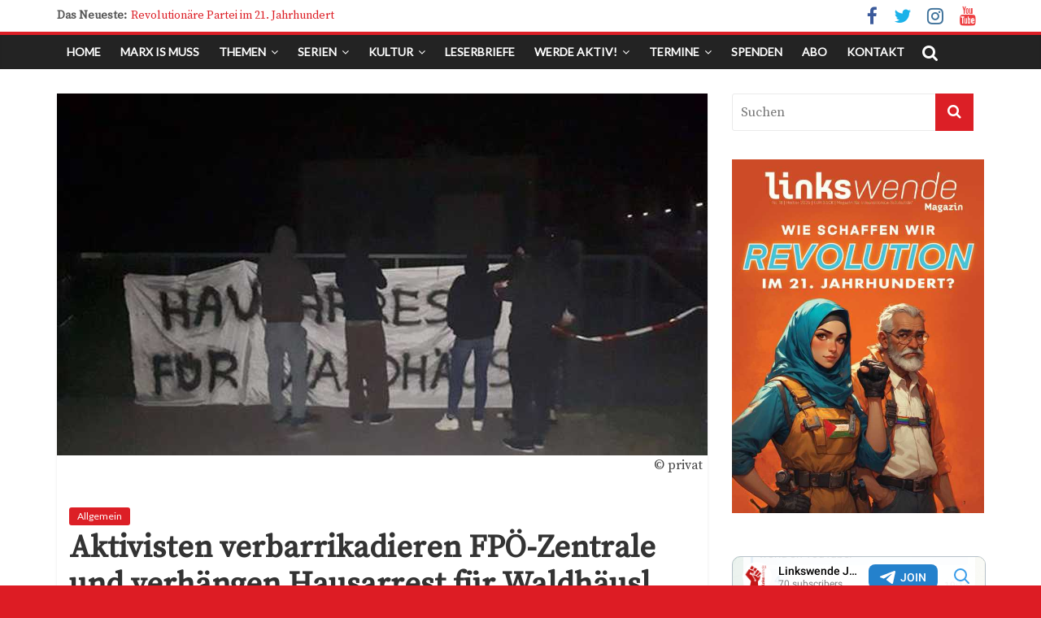

--- FILE ---
content_type: text/html; charset=UTF-8
request_url: https://linkswende.org/aktivisten-verbarrikadieren-fpoe-zentrale-und-verhaengen-hausarrest-fuer-waldhaeusl/
body_size: 14675
content:
<!DOCTYPE html>
<html lang="de">
<head>
    <meta charset="UTF-8" />
    <meta name="viewport" content="width=device-width, initial-scale=1">
    <link rel="profile" href="http://gmpg.org/xfn/11" />
    <link href="https://fonts.googleapis.com/css?family=Lato" rel="stylesheet">
    <link rel="pingback" href="https://linkswende.org/xmlrpc.php" />
    
<!--/ Open Graphite /-->
<meta property="og:locale" content="de_DE" />
<meta property="og:type" content="" />
<meta property="og:url" content="https://linkswende.org/aktivisten-verbarrikadieren-fpoe-zentrale-und-verhaengen-hausarrest-fuer-waldhaeusl/" />
<meta property="og:title" content="" />
<meta property="og:description" content="" />
<meta property="og:site_name" content="Linkswende jetzt – Zeitschrift für internationale Solidarität" />
<meta property="og:image" content="https://linkswende.org/wp-content/uploads/2018/09/20180915_FPÖ-Zentrale-NÖ-verbarrikadiertcprivat.jpg" />
<meta property="og:image:width" content="800" />
<meta property="og:image:height" content="445" />
<meta property="fb:app_id" content="214531649741505" />

<meta itemprop="description" content="" />
<meta itemprop="image" content="https://linkswende.org/wp-content/uploads/2018/09/20180915_FPÖ-Zentrale-NÖ-verbarrikadiertcprivat.jpg" />

<meta name="twitter:card" content="summary_large_image" />
<meta name="twitter:url" content="https://linkswende.org/aktivisten-verbarrikadieren-fpoe-zentrale-und-verhaengen-hausarrest-fuer-waldhaeusl/" />
<meta name="twitter:title" content="" />
<meta name="twitter:description" content="" />
<meta name="twitter:image" content="https://linkswende.org/wp-content/uploads/2018/09/20180915_FPÖ-Zentrale-NÖ-verbarrikadiertcprivat.jpg" />
<meta name="twitter:creator" content="LinkswendeJetzt" />
<meta name="twitter:site" content="Linkswende jetzt – Zeitschrift für internationale Solidarität" />
<!--/ Open Graphite End /-->

<!--||  JM Twitter Cards by jmau111 v12  ||-->
<meta name="twitter:card" content="summary">
<meta name="twitter:creator" content="@Linkswende Jetzt">
<!-- [(-_-)@ site: Missing critical option ! @(-_-)] -->
<meta name="twitter:title" content="Aktivisten verbarrikadieren FPÖ-Zentrale und verhängen Hausarrest für Waldhäusl">
<meta name="twitter:description" content="In der Nacht auf Sonntag, 16. September, verbarrikadierten Antifaschist_innen in St. Pölten die FPÖ-Zentrale mit Fahrradschlössern, Seilen, Absperrbändern und Drähten und verhängten symbolisch H">
<meta name="twitter:image" content="https://linkswende.org/wp-content/uploads/2018/09/20180915_FPÖ-Zentrale-NÖ-verbarrikadiertcprivat.jpg">
<!--||  /JM Twitter Cards by jmau111 v12  ||-->
<title>Aktivisten verbarrikadieren FPÖ-Zentrale und verhängen Hausarrest für Waldhäusl &#8211; Linkswende jetzt!</title>
<meta name='robots' content='max-image-preview:large' />
	<style>img:is([sizes="auto" i], [sizes^="auto," i]) { contain-intrinsic-size: 3000px 1500px }</style>
	<link rel='dns-prefetch' href='//fonts.googleapis.com' />
<link rel="alternate" type="application/rss+xml" title="Linkswende jetzt! &raquo; Feed" href="https://linkswende.org/feed/" />
<link rel="alternate" type="application/rss+xml" title="Linkswende jetzt! &raquo; Kommentar-Feed" href="https://linkswende.org/comments/feed/" />
<script type="text/javascript">
/* <![CDATA[ */
window._wpemojiSettings = {"baseUrl":"https:\/\/s.w.org\/images\/core\/emoji\/15.0.3\/72x72\/","ext":".png","svgUrl":"https:\/\/s.w.org\/images\/core\/emoji\/15.0.3\/svg\/","svgExt":".svg","source":{"concatemoji":"https:\/\/linkswende.org\/wp-includes\/js\/wp-emoji-release.min.js?ver=6.7.4"}};
/*! This file is auto-generated */
!function(i,n){var o,s,e;function c(e){try{var t={supportTests:e,timestamp:(new Date).valueOf()};sessionStorage.setItem(o,JSON.stringify(t))}catch(e){}}function p(e,t,n){e.clearRect(0,0,e.canvas.width,e.canvas.height),e.fillText(t,0,0);var t=new Uint32Array(e.getImageData(0,0,e.canvas.width,e.canvas.height).data),r=(e.clearRect(0,0,e.canvas.width,e.canvas.height),e.fillText(n,0,0),new Uint32Array(e.getImageData(0,0,e.canvas.width,e.canvas.height).data));return t.every(function(e,t){return e===r[t]})}function u(e,t,n){switch(t){case"flag":return n(e,"\ud83c\udff3\ufe0f\u200d\u26a7\ufe0f","\ud83c\udff3\ufe0f\u200b\u26a7\ufe0f")?!1:!n(e,"\ud83c\uddfa\ud83c\uddf3","\ud83c\uddfa\u200b\ud83c\uddf3")&&!n(e,"\ud83c\udff4\udb40\udc67\udb40\udc62\udb40\udc65\udb40\udc6e\udb40\udc67\udb40\udc7f","\ud83c\udff4\u200b\udb40\udc67\u200b\udb40\udc62\u200b\udb40\udc65\u200b\udb40\udc6e\u200b\udb40\udc67\u200b\udb40\udc7f");case"emoji":return!n(e,"\ud83d\udc26\u200d\u2b1b","\ud83d\udc26\u200b\u2b1b")}return!1}function f(e,t,n){var r="undefined"!=typeof WorkerGlobalScope&&self instanceof WorkerGlobalScope?new OffscreenCanvas(300,150):i.createElement("canvas"),a=r.getContext("2d",{willReadFrequently:!0}),o=(a.textBaseline="top",a.font="600 32px Arial",{});return e.forEach(function(e){o[e]=t(a,e,n)}),o}function t(e){var t=i.createElement("script");t.src=e,t.defer=!0,i.head.appendChild(t)}"undefined"!=typeof Promise&&(o="wpEmojiSettingsSupports",s=["flag","emoji"],n.supports={everything:!0,everythingExceptFlag:!0},e=new Promise(function(e){i.addEventListener("DOMContentLoaded",e,{once:!0})}),new Promise(function(t){var n=function(){try{var e=JSON.parse(sessionStorage.getItem(o));if("object"==typeof e&&"number"==typeof e.timestamp&&(new Date).valueOf()<e.timestamp+604800&&"object"==typeof e.supportTests)return e.supportTests}catch(e){}return null}();if(!n){if("undefined"!=typeof Worker&&"undefined"!=typeof OffscreenCanvas&&"undefined"!=typeof URL&&URL.createObjectURL&&"undefined"!=typeof Blob)try{var e="postMessage("+f.toString()+"("+[JSON.stringify(s),u.toString(),p.toString()].join(",")+"));",r=new Blob([e],{type:"text/javascript"}),a=new Worker(URL.createObjectURL(r),{name:"wpTestEmojiSupports"});return void(a.onmessage=function(e){c(n=e.data),a.terminate(),t(n)})}catch(e){}c(n=f(s,u,p))}t(n)}).then(function(e){for(var t in e)n.supports[t]=e[t],n.supports.everything=n.supports.everything&&n.supports[t],"flag"!==t&&(n.supports.everythingExceptFlag=n.supports.everythingExceptFlag&&n.supports[t]);n.supports.everythingExceptFlag=n.supports.everythingExceptFlag&&!n.supports.flag,n.DOMReady=!1,n.readyCallback=function(){n.DOMReady=!0}}).then(function(){return e}).then(function(){var e;n.supports.everything||(n.readyCallback(),(e=n.source||{}).concatemoji?t(e.concatemoji):e.wpemoji&&e.twemoji&&(t(e.twemoji),t(e.wpemoji)))}))}((window,document),window._wpemojiSettings);
/* ]]> */
</script>
<style id='wp-emoji-styles-inline-css' type='text/css'>

	img.wp-smiley, img.emoji {
		display: inline !important;
		border: none !important;
		box-shadow: none !important;
		height: 1em !important;
		width: 1em !important;
		margin: 0 0.07em !important;
		vertical-align: -0.1em !important;
		background: none !important;
		padding: 0 !important;
	}
</style>
<link rel='stylesheet' id='wp-block-library-css' href='https://linkswende.org/wp-includes/css/dist/block-library/style.min.css?ver=6.7.4' type='text/css' media='all' />
<link rel='stylesheet' id='wp-components-css' href='https://linkswende.org/wp-includes/css/dist/components/style.min.css?ver=6.7.4' type='text/css' media='all' />
<link rel='stylesheet' id='wptelegram_widget-blocks-0-css' href='https://linkswende.org/wp-content/plugins/wptelegram-widget/assets/build/dist/blocks-C9ogPNk6.css' type='text/css' media='all' />
<style id='wptelegram_widget-blocks-0-inline-css' type='text/css'>
:root {--wptelegram-widget-join-link-bg-color: #389ce9;--wptelegram-widget-join-link-color: #fff}
</style>
<link rel='stylesheet' id='wptelegram_widget-public-0-css' href='https://linkswende.org/wp-content/plugins/wptelegram-widget/assets/build/dist/public-DEib7km8.css' type='text/css' media='all' />
<style id='classic-theme-styles-inline-css' type='text/css'>
/*! This file is auto-generated */
.wp-block-button__link{color:#fff;background-color:#32373c;border-radius:9999px;box-shadow:none;text-decoration:none;padding:calc(.667em + 2px) calc(1.333em + 2px);font-size:1.125em}.wp-block-file__button{background:#32373c;color:#fff;text-decoration:none}
</style>
<style id='global-styles-inline-css' type='text/css'>
:root{--wp--preset--aspect-ratio--square: 1;--wp--preset--aspect-ratio--4-3: 4/3;--wp--preset--aspect-ratio--3-4: 3/4;--wp--preset--aspect-ratio--3-2: 3/2;--wp--preset--aspect-ratio--2-3: 2/3;--wp--preset--aspect-ratio--16-9: 16/9;--wp--preset--aspect-ratio--9-16: 9/16;--wp--preset--color--black: #000000;--wp--preset--color--cyan-bluish-gray: #abb8c3;--wp--preset--color--white: #ffffff;--wp--preset--color--pale-pink: #f78da7;--wp--preset--color--vivid-red: #cf2e2e;--wp--preset--color--luminous-vivid-orange: #ff6900;--wp--preset--color--luminous-vivid-amber: #fcb900;--wp--preset--color--light-green-cyan: #7bdcb5;--wp--preset--color--vivid-green-cyan: #00d084;--wp--preset--color--pale-cyan-blue: #8ed1fc;--wp--preset--color--vivid-cyan-blue: #0693e3;--wp--preset--color--vivid-purple: #9b51e0;--wp--preset--gradient--vivid-cyan-blue-to-vivid-purple: linear-gradient(135deg,rgba(6,147,227,1) 0%,rgb(155,81,224) 100%);--wp--preset--gradient--light-green-cyan-to-vivid-green-cyan: linear-gradient(135deg,rgb(122,220,180) 0%,rgb(0,208,130) 100%);--wp--preset--gradient--luminous-vivid-amber-to-luminous-vivid-orange: linear-gradient(135deg,rgba(252,185,0,1) 0%,rgba(255,105,0,1) 100%);--wp--preset--gradient--luminous-vivid-orange-to-vivid-red: linear-gradient(135deg,rgba(255,105,0,1) 0%,rgb(207,46,46) 100%);--wp--preset--gradient--very-light-gray-to-cyan-bluish-gray: linear-gradient(135deg,rgb(238,238,238) 0%,rgb(169,184,195) 100%);--wp--preset--gradient--cool-to-warm-spectrum: linear-gradient(135deg,rgb(74,234,220) 0%,rgb(151,120,209) 20%,rgb(207,42,186) 40%,rgb(238,44,130) 60%,rgb(251,105,98) 80%,rgb(254,248,76) 100%);--wp--preset--gradient--blush-light-purple: linear-gradient(135deg,rgb(255,206,236) 0%,rgb(152,150,240) 100%);--wp--preset--gradient--blush-bordeaux: linear-gradient(135deg,rgb(254,205,165) 0%,rgb(254,45,45) 50%,rgb(107,0,62) 100%);--wp--preset--gradient--luminous-dusk: linear-gradient(135deg,rgb(255,203,112) 0%,rgb(199,81,192) 50%,rgb(65,88,208) 100%);--wp--preset--gradient--pale-ocean: linear-gradient(135deg,rgb(255,245,203) 0%,rgb(182,227,212) 50%,rgb(51,167,181) 100%);--wp--preset--gradient--electric-grass: linear-gradient(135deg,rgb(202,248,128) 0%,rgb(113,206,126) 100%);--wp--preset--gradient--midnight: linear-gradient(135deg,rgb(2,3,129) 0%,rgb(40,116,252) 100%);--wp--preset--font-size--small: 13px;--wp--preset--font-size--medium: 20px;--wp--preset--font-size--large: 36px;--wp--preset--font-size--x-large: 42px;--wp--preset--spacing--20: 0.44rem;--wp--preset--spacing--30: 0.67rem;--wp--preset--spacing--40: 1rem;--wp--preset--spacing--50: 1.5rem;--wp--preset--spacing--60: 2.25rem;--wp--preset--spacing--70: 3.38rem;--wp--preset--spacing--80: 5.06rem;--wp--preset--shadow--natural: 6px 6px 9px rgba(0, 0, 0, 0.2);--wp--preset--shadow--deep: 12px 12px 50px rgba(0, 0, 0, 0.4);--wp--preset--shadow--sharp: 6px 6px 0px rgba(0, 0, 0, 0.2);--wp--preset--shadow--outlined: 6px 6px 0px -3px rgba(255, 255, 255, 1), 6px 6px rgba(0, 0, 0, 1);--wp--preset--shadow--crisp: 6px 6px 0px rgba(0, 0, 0, 1);}:where(.is-layout-flex){gap: 0.5em;}:where(.is-layout-grid){gap: 0.5em;}body .is-layout-flex{display: flex;}.is-layout-flex{flex-wrap: wrap;align-items: center;}.is-layout-flex > :is(*, div){margin: 0;}body .is-layout-grid{display: grid;}.is-layout-grid > :is(*, div){margin: 0;}:where(.wp-block-columns.is-layout-flex){gap: 2em;}:where(.wp-block-columns.is-layout-grid){gap: 2em;}:where(.wp-block-post-template.is-layout-flex){gap: 1.25em;}:where(.wp-block-post-template.is-layout-grid){gap: 1.25em;}.has-black-color{color: var(--wp--preset--color--black) !important;}.has-cyan-bluish-gray-color{color: var(--wp--preset--color--cyan-bluish-gray) !important;}.has-white-color{color: var(--wp--preset--color--white) !important;}.has-pale-pink-color{color: var(--wp--preset--color--pale-pink) !important;}.has-vivid-red-color{color: var(--wp--preset--color--vivid-red) !important;}.has-luminous-vivid-orange-color{color: var(--wp--preset--color--luminous-vivid-orange) !important;}.has-luminous-vivid-amber-color{color: var(--wp--preset--color--luminous-vivid-amber) !important;}.has-light-green-cyan-color{color: var(--wp--preset--color--light-green-cyan) !important;}.has-vivid-green-cyan-color{color: var(--wp--preset--color--vivid-green-cyan) !important;}.has-pale-cyan-blue-color{color: var(--wp--preset--color--pale-cyan-blue) !important;}.has-vivid-cyan-blue-color{color: var(--wp--preset--color--vivid-cyan-blue) !important;}.has-vivid-purple-color{color: var(--wp--preset--color--vivid-purple) !important;}.has-black-background-color{background-color: var(--wp--preset--color--black) !important;}.has-cyan-bluish-gray-background-color{background-color: var(--wp--preset--color--cyan-bluish-gray) !important;}.has-white-background-color{background-color: var(--wp--preset--color--white) !important;}.has-pale-pink-background-color{background-color: var(--wp--preset--color--pale-pink) !important;}.has-vivid-red-background-color{background-color: var(--wp--preset--color--vivid-red) !important;}.has-luminous-vivid-orange-background-color{background-color: var(--wp--preset--color--luminous-vivid-orange) !important;}.has-luminous-vivid-amber-background-color{background-color: var(--wp--preset--color--luminous-vivid-amber) !important;}.has-light-green-cyan-background-color{background-color: var(--wp--preset--color--light-green-cyan) !important;}.has-vivid-green-cyan-background-color{background-color: var(--wp--preset--color--vivid-green-cyan) !important;}.has-pale-cyan-blue-background-color{background-color: var(--wp--preset--color--pale-cyan-blue) !important;}.has-vivid-cyan-blue-background-color{background-color: var(--wp--preset--color--vivid-cyan-blue) !important;}.has-vivid-purple-background-color{background-color: var(--wp--preset--color--vivid-purple) !important;}.has-black-border-color{border-color: var(--wp--preset--color--black) !important;}.has-cyan-bluish-gray-border-color{border-color: var(--wp--preset--color--cyan-bluish-gray) !important;}.has-white-border-color{border-color: var(--wp--preset--color--white) !important;}.has-pale-pink-border-color{border-color: var(--wp--preset--color--pale-pink) !important;}.has-vivid-red-border-color{border-color: var(--wp--preset--color--vivid-red) !important;}.has-luminous-vivid-orange-border-color{border-color: var(--wp--preset--color--luminous-vivid-orange) !important;}.has-luminous-vivid-amber-border-color{border-color: var(--wp--preset--color--luminous-vivid-amber) !important;}.has-light-green-cyan-border-color{border-color: var(--wp--preset--color--light-green-cyan) !important;}.has-vivid-green-cyan-border-color{border-color: var(--wp--preset--color--vivid-green-cyan) !important;}.has-pale-cyan-blue-border-color{border-color: var(--wp--preset--color--pale-cyan-blue) !important;}.has-vivid-cyan-blue-border-color{border-color: var(--wp--preset--color--vivid-cyan-blue) !important;}.has-vivid-purple-border-color{border-color: var(--wp--preset--color--vivid-purple) !important;}.has-vivid-cyan-blue-to-vivid-purple-gradient-background{background: var(--wp--preset--gradient--vivid-cyan-blue-to-vivid-purple) !important;}.has-light-green-cyan-to-vivid-green-cyan-gradient-background{background: var(--wp--preset--gradient--light-green-cyan-to-vivid-green-cyan) !important;}.has-luminous-vivid-amber-to-luminous-vivid-orange-gradient-background{background: var(--wp--preset--gradient--luminous-vivid-amber-to-luminous-vivid-orange) !important;}.has-luminous-vivid-orange-to-vivid-red-gradient-background{background: var(--wp--preset--gradient--luminous-vivid-orange-to-vivid-red) !important;}.has-very-light-gray-to-cyan-bluish-gray-gradient-background{background: var(--wp--preset--gradient--very-light-gray-to-cyan-bluish-gray) !important;}.has-cool-to-warm-spectrum-gradient-background{background: var(--wp--preset--gradient--cool-to-warm-spectrum) !important;}.has-blush-light-purple-gradient-background{background: var(--wp--preset--gradient--blush-light-purple) !important;}.has-blush-bordeaux-gradient-background{background: var(--wp--preset--gradient--blush-bordeaux) !important;}.has-luminous-dusk-gradient-background{background: var(--wp--preset--gradient--luminous-dusk) !important;}.has-pale-ocean-gradient-background{background: var(--wp--preset--gradient--pale-ocean) !important;}.has-electric-grass-gradient-background{background: var(--wp--preset--gradient--electric-grass) !important;}.has-midnight-gradient-background{background: var(--wp--preset--gradient--midnight) !important;}.has-small-font-size{font-size: var(--wp--preset--font-size--small) !important;}.has-medium-font-size{font-size: var(--wp--preset--font-size--medium) !important;}.has-large-font-size{font-size: var(--wp--preset--font-size--large) !important;}.has-x-large-font-size{font-size: var(--wp--preset--font-size--x-large) !important;}
:where(.wp-block-post-template.is-layout-flex){gap: 1.25em;}:where(.wp-block-post-template.is-layout-grid){gap: 1.25em;}
:where(.wp-block-columns.is-layout-flex){gap: 2em;}:where(.wp-block-columns.is-layout-grid){gap: 2em;}
:root :where(.wp-block-pullquote){font-size: 1.5em;line-height: 1.6;}
</style>
<link rel='stylesheet' id='colormag_style-css' href='https://linkswende.org/wp-content/themes/colormag-pro/style.css?ver=6.7.4' type='text/css' media='all' />
<link rel='stylesheet' id='colormag_googlefonts-css' href='//fonts.googleapis.com/css?family=Lato%7CSource+Serif+Pro&#038;ver=6.7.4' type='text/css' media='all' />
<link rel='stylesheet' id='colormag-fontawesome-css' href='https://linkswende.org/wp-content/themes/colormag-pro/fontawesome/css/font-awesome.min.css?ver=4.7.0' type='text/css' media='all' />
<link rel='stylesheet' id='taxopress-frontend-css-css' href='https://linkswende.org/wp-content/plugins/simple-tags/assets/frontend/css/frontend.css?ver=3.40.1' type='text/css' media='all' />
<link rel='stylesheet' id='ics-calendar-css' href='https://linkswende.org/wp-content/plugins/ics-calendar/assets/style.min.css?ver=11.7.0.1' type='text/css' media='all' />
<script type="text/javascript" src="https://linkswende.org/wp-includes/js/jquery/jquery.min.js?ver=3.7.1" id="jquery-core-js"></script>
<script type="text/javascript" src="https://linkswende.org/wp-includes/js/jquery/jquery-migrate.min.js?ver=3.4.1" id="jquery-migrate-js"></script>
<!--[if lte IE 8]>
<script type="text/javascript" src="https://linkswende.org/wp-content/themes/colormag-pro/js/html5shiv.min.js?ver=6.7.4" id="html5-js"></script>
<![endif]-->
<script type="text/javascript" id="colormag-loadmore-js-extra">
/* <![CDATA[ */
var colormag_script_vars = {"no_more_posts":"No more post"};
/* ]]> */
</script>
<script type="text/javascript" src="https://linkswende.org/wp-content/themes/colormag-pro/js/loadmore.min.js?ver=6.7.4" id="colormag-loadmore-js"></script>
<script type="text/javascript" src="https://linkswende.org/wp-content/plugins/simple-tags/assets/frontend/js/frontend.js?ver=3.40.1" id="taxopress-frontend-js-js"></script>
<link rel="https://api.w.org/" href="https://linkswende.org/wp-json/" /><link rel="alternate" title="JSON" type="application/json" href="https://linkswende.org/wp-json/wp/v2/posts/10588" /><link rel="EditURI" type="application/rsd+xml" title="RSD" href="https://linkswende.org/xmlrpc.php?rsd" />
<meta name="generator" content="WordPress 6.7.4" />
<link rel="canonical" href="https://linkswende.org/aktivisten-verbarrikadieren-fpoe-zentrale-und-verhaengen-hausarrest-fuer-waldhaeusl/" />
<link rel='shortlink' href='https://linkswende.org/?p=10588' />
<link rel="alternate" title="oEmbed (JSON)" type="application/json+oembed" href="https://linkswende.org/wp-json/oembed/1.0/embed?url=https%3A%2F%2Flinkswende.org%2Faktivisten-verbarrikadieren-fpoe-zentrale-und-verhaengen-hausarrest-fuer-waldhaeusl%2F" />
<link rel="alternate" title="oEmbed (XML)" type="text/xml+oembed" href="https://linkswende.org/wp-json/oembed/1.0/embed?url=https%3A%2F%2Flinkswende.org%2Faktivisten-verbarrikadieren-fpoe-zentrale-und-verhaengen-hausarrest-fuer-waldhaeusl%2F&#038;format=xml" />
<style type="text/css">a.st_tag, a.internal_tag, .st_tag, .internal_tag { text-decoration: underline !important; }</style><style type="text/css" id="custom-background-css">
body.custom-background { background-color: #dd1c24; }
</style>
	<link rel="stylesheet" type="text/css" href="https://pretix.eu/lwj/lwj-kongress/widget/v1.css" crossorigin>
<script type="text/javascript" src="https://pretix.eu/widget/v1.de-informal.js" async crossorigin></script><link rel="icon" href="https://linkswende.org/wp-content/uploads/2020/06/cropped-IST-32x32.png" sizes="32x32" />
<link rel="icon" href="https://linkswende.org/wp-content/uploads/2020/06/cropped-IST-192x192.png" sizes="192x192" />
<link rel="apple-touch-icon" href="https://linkswende.org/wp-content/uploads/2020/06/cropped-IST-180x180.png" />
<meta name="msapplication-TileImage" content="https://linkswende.org/wp-content/uploads/2020/06/cropped-IST-270x270.png" />
<!-- Linkswende jetzt! Internal Styles -->		<style type="text/css"> .colormag-button,blockquote,button,input[type=reset],input[type=button],
		input[type=submit]{background-color:#dc1f26}
		a,#masthead .main-small-navigation li:hover > .sub-toggle i,
		#masthead .main-small-navigation li.current-page-ancestor > .sub-toggle i,
		#masthead .main-small-navigation li.current-menu-ancestor > .sub-toggle i,
		#masthead .main-small-navigation li.current-page-item > .sub-toggle i,
		#masthead .main-small-navigation li.current-menu-item > .sub-toggle i,
		#masthead.colormag-header-classic #site-navigation .fa.search-top:hover,
		#masthead.colormag-header-classic #site-navigation.main-small-navigation .random-post a:hover .fa-random,
		#masthead.colormag-header-classic #site-navigation.main-navigation .random-post a:hover .fa-random,
		#masthead.colormag-header-classic .breaking-news .newsticker a:hover{color:#dc1f26}
		#site-navigation{border-top:4px solid #dc1f26}
		.home-icon.front_page_on,.main-navigation a:hover,.main-navigation ul li ul li a:hover,
		.main-navigation ul li ul li:hover>a,
		.main-navigation ul li.current-menu-ancestor>a,
		.main-navigation ul li.current-menu-item ul li a:hover,
		.main-navigation ul li.current-menu-item>a,
		.main-navigation ul li.current_page_ancestor>a,.main-navigation ul li.current_page_item>a,
		.main-navigation ul li:hover>a,.main-small-navigation li a:hover,.site-header .menu-toggle:hover,
		#masthead.colormag-header-classic .main-navigation ul ul.sub-menu li:hover > a,
		#masthead.colormag-header-classic .main-navigation ul ul.sub-menu li.current-menu-ancestor > a,
		#masthead.colormag-header-classic .main-navigation ul ul.sub-menu li.current-menu-item > a,
		#masthead.colormag-header-clean #site-navigation .menu-toggle:hover,
		#masthead.colormag-header-clean #site-navigation.main-small-navigation .menu-toggle,
		#masthead.colormag-header-classic #site-navigation.main-small-navigation .menu-toggle,
		#masthead .main-small-navigation li:hover > a, #masthead .main-small-navigation li.current-page-ancestor > a,
		#masthead .main-small-navigation li.current-menu-ancestor > a, #masthead .main-small-navigation li.current-page-item > a,
		#masthead .main-small-navigation li.current-menu-item > a,
		#masthead.colormag-header-classic #site-navigation .menu-toggle:hover,
		.main-navigation ul li.focus > a,
        #masthead.colormag-header-classic .main-navigation ul ul.sub-menu li.focus > a { background-color:#dc1f26}
		#masthead.colormag-header-classic .main-navigation ul ul.sub-menu li:hover,
		#masthead.colormag-header-classic .main-navigation ul ul.sub-menu li.current-menu-ancestor,
		#masthead.colormag-header-classic .main-navigation ul ul.sub-menu li.current-menu-item,
		#masthead.colormag-header-classic #site-navigation .menu-toggle:hover,
		#masthead.colormag-header-classic #site-navigation.main-small-navigation .menu-toggle,

		#masthead.colormag-header-classic .main-navigation ul > li:hover > a,
        #masthead.colormag-header-classic .main-navigation ul > li.current-menu-item > a,
        #masthead.colormag-header-classic .main-navigation ul > li.current-menu-ancestor > a,
        #masthead.colormag-header-classic .main-navigation ul li.focus > a { border-color:#dc1f26}
		.main-small-navigation .current-menu-item>a,.main-small-navigation .current_page_item>a,
		#masthead.colormag-header-clean .main-small-navigation li:hover > a,
		#masthead.colormag-header-clean .main-small-navigation li.current-page-ancestor > a,
		#masthead.colormag-header-clean .main-small-navigation li.current-menu-ancestor > a,
		#masthead.colormag-header-clean .main-small-navigation li.current-page-item > a,
		#masthead.colormag-header-clean .main-small-navigation li.current-menu-item > a { background:#dc1f26}
		#main .breaking-news-latest,.fa.search-top:hover{background-color:#dc1f26}
		.byline a:hover,.comments a:hover,.edit-link a:hover,.posted-on a:hover,
		.social-links i.fa:hover,.tag-links a:hover,
		#masthead.colormag-header-clean .social-links li:hover i.fa,
		#masthead.colormag-header-classic .social-links li:hover i.fa,
		#masthead.colormag-header-clean .breaking-news .newsticker a:hover{color:#dc1f26}
		.widget_featured_posts .article-content .above-entry-meta .cat-links a,
		.widget_call_to_action .btn--primary,.colormag-footer--classic .footer-widgets-area .widget-title span::before,
		.colormag-footer--classic-bordered .footer-widgets-area .widget-title span::before{background-color:#dc1f26}
		.widget_featured_posts .article-content .entry-title a:hover{color:#dc1f26}
		.widget_featured_posts .widget-title{border-bottom:2px solid #dc1f26}
		.widget_featured_posts .widget-title span,
		.widget_featured_slider .slide-content .above-entry-meta .cat-links a{background-color:#dc1f26}
		.widget_featured_slider .slide-content .below-entry-meta .byline a:hover,
		.widget_featured_slider .slide-content .below-entry-meta .comments a:hover,
		.widget_featured_slider .slide-content .below-entry-meta .posted-on a:hover,
		.widget_featured_slider .slide-content .entry-title a:hover{color:#dc1f26}
		.widget_highlighted_posts .article-content .above-entry-meta .cat-links a{background-color:#dc1f26}
		.widget_block_picture_news.widget_featured_posts .article-content .entry-title a:hover,
		.widget_highlighted_posts .article-content .below-entry-meta .byline a:hover,
		.widget_highlighted_posts .article-content .below-entry-meta .comments a:hover,
		.widget_highlighted_posts .article-content .below-entry-meta .posted-on a:hover,
		.widget_highlighted_posts .article-content .entry-title a:hover{color:#dc1f26}
		.category-slide-next,.category-slide-prev,.slide-next,
		.slide-prev,.tabbed-widget ul li{background-color:#dc1f26}
		i.fa-arrow-up, i.fa-arrow-down{color:#dc1f26}
		#secondary .widget-title{border-bottom:2px solid #dc1f26}
		#content .wp-pagenavi .current,#content .wp-pagenavi a:hover,
		#secondary .widget-title span{background-color:#dc1f26}
		#site-title a{color:#dc1f26}
		.page-header .page-title{border-bottom:2px solid #dc1f26}
		#content .post .article-content .above-entry-meta .cat-links a,
		.page-header .page-title span{background-color:#dc1f26}
		#content .post .article-content .entry-title a:hover,.entry-meta .byline i,
		.entry-meta .cat-links i,.entry-meta a,.post .entry-title a:hover,.search .entry-title a:hover{color:#dc1f26}
		.entry-meta .post-format i{background-color:#dc1f26}
		.entry-meta .comments-link a:hover,.entry-meta .edit-link a:hover,.entry-meta .posted-on a:hover,
		.entry-meta .tag-links a:hover,.single #content .tags a:hover{color:#dc1f26}
		.format-link .entry-content a,.more-link{background-color:#dc1f26}
		.count,.next a:hover,.previous a:hover,.related-posts-main-title .fa,
		.single-related-posts .article-content .entry-title a:hover{color:#dc1f26}
		.pagination a span:hover{color:#dc1f26;border-color:#dc1f26}
		.pagination span{background-color:#dc1f26}
		#content .comments-area a.comment-edit-link:hover,#content .comments-area a.comment-permalink:hover,
		#content .comments-area article header cite a:hover,.comments-area .comment-author-link a:hover{color:#dc1f26}
		.comments-area .comment-author-link span{background-color:#dc1f26}
		.comment .comment-reply-link:hover,.nav-next a,.nav-previous a{color:#dc1f26}
		.footer-widgets-area .widget-title{border-bottom:2px solid #dc1f26}
		.footer-widgets-area .widget-title span{background-color:#dc1f26}
		#colophon .footer-menu ul li a:hover,.footer-widgets-area a:hover,a#scroll-up i{color:#dc1f26}
		.advertisement_above_footer .widget-title{border-bottom:2px solid #dc1f26}
		.advertisement_above_footer .widget-title span{background-color:#dc1f26}
		.sub-toggle{background:#dc1f26}
		.main-small-navigation li.current-menu-item > .sub-toggle i {color:#dc1f26}
		.error{background:#dc1f26}
		.num-404{color:#dc1f26}
		#primary .widget-title{border-bottom: 2px solid #dc1f26}
		#primary .widget-title span{background-color:#dc1f26} #site-title a { font-family: "Lato"; } #site-description { font-family: "Lato"; } .main-navigation li, .site-header .menu-toggle { font-family: "Lato"; } h1, h2, h3, h4, h5, h6 { font-family: "Source Serif Pro"; } body, button, input, select, textarea, p, blockquote p, .entry-meta, .more-link { font-family: "Source Serif Pro"; } h1 { font-size: 36px; } h2 { font-size: 30px; } #content .post .article-content .entry-title { font-size: 38px; } .type-page .entry-title { font-size: 38px; } #colophon .tg-upper-footer-widgets .widget { background-color: #2c2e34; }#colophon { background-position: center center; }#colophon { background-size: auto; }#colophon { background-attachment: scroll; }#colophon { background-repeat: repeat; }</style>
				<style type="text/css" id="wp-custom-css">
			/*
Füge deinen eigenen CSS-Code nach diesem Kommentar hinter dem abschließenden Schrägstrich ein. 

Klicke auf das Hilfe-Symbol oben, um mehr zu erfahren.
*/

.home .widget .comments{
  display: none;
}

.category-marx-is-muss .above-entry-meta {
	display: none;
}

.category-marx-is-muss #author {
	display: none;
}


.category-marx-is-muss .below-entry-meta {
	display: none;
}

.category-marx-is-muss .entry-title {
	margin-bottom: 10px;
}


.category-marx-is-muss #excerpt {
	margin-bottom: 0;
}

.wp-block-table td {
	vertical-align: top;
}


.wp-block-table td:nth-of-type(1) {
	width: 30% !important;
}

.wp-block-table img {
	width: 100% !important;
}

		</style>
		</head>

<body class="post-template-default single single-post postid-10588 single-format-standard custom-background  wide">
<div id="page" class="hfeed site">
        <header id="masthead" class="site-header clearfix">
        <div id="header-text-nav-container" class="clearfix">
                            <div class="news-bar">
                    <div class="inner-wrap clearfix">
                        
                        		<div class="breaking-news">
			<strong class="breaking-news-latest">
				Das Neueste:			</strong>
			<ul class="newsticker">
									<li>
						<a href="https://linkswende.org/bundestrojaner-stoppen-die-it-hats-in-der-hand/" title="Bundestrojaner stoppen – die IT hats in der Hand">Bundestrojaner stoppen – die IT hats in der Hand</a>
					</li>
									<li>
						<a href="https://linkswende.org/blues-der-staedte-die-bewegung-2-juni-eine-sozialrevolutionaere-geschichte/" title="Blues der Städte. Die Bewegung 2. Juni – eine sozialrevolutionäre Geschichte">Blues der Städte. Die Bewegung 2. Juni – eine sozialrevolutionäre Geschichte</a>
					</li>
									<li>
						<a href="https://linkswende.org/das-gespenst-der-intifada/" title="Das Gespenst der Intifada">Das Gespenst der Intifada</a>
					</li>
									<li>
						<a href="https://linkswende.org/die-faule-geschichte-des-friedensnobelpreises/" title="Die faule Geschichte des Friedensnobelpreises">Die faule Geschichte des Friedensnobelpreises</a>
					</li>
									<li>
						<a href="https://linkswende.org/revolutionaere-partei-im-21-jahrhundert/" title="Revolutionäre Partei im 21. Jahrhundert">Revolutionäre Partei im 21. Jahrhundert</a>
					</li>
							</ul>
		</div>
		
                        
		
		<div class="social-links clearfix">
			<ul>
				<li><a href="https://www.facebook.com/LinkswendeJetzt/" target="_blank"><i class="fa fa-facebook"></i></a></li><li><a href="https://twitter.com/LinkswendeJetzt" target="_blank"><i class="fa fa-twitter"></i></a></li><li><a href="https://www.instagram.com/linkswende.jetzt/" target="_blank"><i class="fa fa-instagram"></i></a></li><li><a href="https://www.youtube.com/channel/UCGG72gbouBwk-1famuGR_sw" target="_blank"><i class="fa fa-youtube"></i></a></li>
							</ul>
		</div><!-- .social-links -->
		                    </div>
                </div>
            
            
            <div class="inner-wrap">

                <div id="header-text-nav-wrap" class="clearfix">
                    <div id="header-left-section">
                                                <div id="header-text" class="screen-reader-text">
                                                            <h3 id="site-title">
                                    <a href="https://linkswende.org/" title="Linkswende jetzt!" rel="home">Linkswende jetzt!</a>
                                </h3>
                                                                                    <p id="site-description">Zeitschrift für internationale Solidarität</p>
                            <!-- #site-description -->
                        </div><!-- #header-text -->
                    </div><!-- #header-left-section -->
                    <div id="header-right-section">
                                            </div><!-- #header-right-section -->

                </div><!-- #header-text-nav-wrap -->

            </div><!-- .inner-wrap -->

            
                            <nav id="site-navigation" class="main-navigation clearfix">
                    <div class="inner-wrap clearfix">
                                                <h4 class="menu-toggle"></h4>
                        <div class="menu-primary-container"><ul id="menu-hauptmenue" class="menu"><li id="menu-item-21037" class="menu-item menu-item-type-custom menu-item-object-custom menu-item-home menu-item-21037"><a href="https://linkswende.org">Home</a></li>
<li id="menu-item-20098" class="menu-item menu-item-type-taxonomy menu-item-object-category menu-item-20098 menu-item-category-1886"><a href="https://linkswende.org/category/marx-is-muss/">Marx Is Muss</a></li>
<li id="menu-item-7247" class="menu-item menu-item-type-custom menu-item-object-custom menu-item-has-children menu-item-7247"><a>Themen</a>
<ul class="sub-menu">
	<li id="menu-item-7251" class="menu-item menu-item-type-taxonomy menu-item-object-category menu-item-7251 menu-item-category-143"><a href="https://linkswende.org/category/antifaschismus/">Antifaschismus</a></li>
	<li id="menu-item-7252" class="menu-item menu-item-type-taxonomy menu-item-object-category menu-item-7252 menu-item-category-120"><a href="https://linkswende.org/category/antikapitalismus/">Antikapitalismus und Revolution</a></li>
	<li id="menu-item-7253" class="menu-item menu-item-type-taxonomy menu-item-object-category menu-item-7253 menu-item-category-42"><a href="https://linkswende.org/category/antirassismus/">Antirassismus</a></li>
	<li id="menu-item-7255" class="menu-item menu-item-type-taxonomy menu-item-object-category menu-item-7255 menu-item-category-283"><a href="https://linkswende.org/category/bildung/">Bildung</a></li>
	<li id="menu-item-15174" class="menu-item menu-item-type-taxonomy menu-item-object-category menu-item-15174 menu-item-category-1671"><a href="https://linkswende.org/category/coronakrise/">Coronakrise</a></li>
	<li id="menu-item-7256" class="menu-item menu-item-type-taxonomy menu-item-object-category menu-item-7256 menu-item-category-89"><a href="https://linkswende.org/category/frauen-lgbt/">Frauen, LGBTQ+</a></li>
	<li id="menu-item-7259" class="menu-item menu-item-type-taxonomy menu-item-object-category menu-item-7259 menu-item-category-261"><a href="https://linkswende.org/category/international/">International</a></li>
	<li id="menu-item-7258" class="menu-item menu-item-type-taxonomy menu-item-object-category menu-item-7258 menu-item-category-304"><a href="https://linkswende.org/category/imperialismus/">Imperialismus</a></li>
	<li id="menu-item-7268" class="menu-item menu-item-type-taxonomy menu-item-object-category menu-item-7268 menu-item-category-174"><a href="https://linkswende.org/category/klimakrise/">Klima, Umwelt</a></li>
	<li id="menu-item-7266" class="menu-item menu-item-type-taxonomy menu-item-object-category menu-item-7266 menu-item-category-282"><a href="https://linkswende.org/category/staat/">Staat und Repression</a></li>
	<li id="menu-item-7267" class="menu-item menu-item-type-taxonomy menu-item-object-category menu-item-7267 menu-item-category-8"><a href="https://linkswende.org/category/streik/">Streiks, Arbeitskämpfe</a></li>
</ul>
</li>
<li id="menu-item-7270" class="menu-item menu-item-type-custom menu-item-object-custom menu-item-has-children menu-item-7270"><a>Serien</a>
<ul class="sub-menu">
	<li id="menu-item-20505" class="menu-item menu-item-type-taxonomy menu-item-object-category menu-item-20505 menu-item-category-1152"><a href="https://linkswende.org/category/abc-des-marxismus/">ABC des Marxismus</a></li>
	<li id="menu-item-7254" class="menu-item menu-item-type-taxonomy menu-item-object-category menu-item-7254 menu-item-category-1247"><a href="https://linkswende.org/category/besetzt/">Besetzt!</a></li>
	<li id="menu-item-7257" class="menu-item menu-item-type-taxonomy menu-item-object-category menu-item-7257 menu-item-category-203"><a href="https://linkswende.org/category/im-visier/">Im Visier</a></li>
	<li id="menu-item-8979" class="menu-item menu-item-type-taxonomy menu-item-object-category menu-item-8979 menu-item-category-1423"><a href="https://linkswende.org/category/oesterreichische-revolution/">Österreichische Revolution</a></li>
	<li id="menu-item-7264" class="menu-item menu-item-type-taxonomy menu-item-object-category menu-item-7264 menu-item-category-99"><a href="https://linkswende.org/category/revolutionaere-frauen/">Revolutionäre Frauen</a></li>
	<li id="menu-item-7910" class="menu-item menu-item-type-taxonomy menu-item-object-category menu-item-7910 menu-item-category-1375"><a href="https://linkswende.org/category/russische-revolution/">Russische Revolution</a></li>
	<li id="menu-item-7269" class="menu-item menu-item-type-taxonomy menu-item-object-category menu-item-7269 menu-item-category-76"><a href="https://linkswende.org/category/vergessene-geschichte/">Vergessene Geschichte</a></li>
</ul>
</li>
<li id="menu-item-7260" class="menu-item menu-item-type-taxonomy menu-item-object-category menu-item-has-children menu-item-7260 menu-item-category-115"><a href="https://linkswende.org/category/kultur/">Kultur</a>
<ul class="sub-menu">
	<li id="menu-item-7262" class="menu-item menu-item-type-taxonomy menu-item-object-category menu-item-7262 menu-item-category-185"><a href="https://linkswende.org/category/linker-lesetipp/">Linker Lesetipp</a></li>
	<li id="menu-item-7263" class="menu-item menu-item-type-taxonomy menu-item-object-category menu-item-7263 menu-item-category-231"><a href="https://linkswende.org/category/perlen-des-linken-kinos/">Perlen des linken Kinos</a></li>
</ul>
</li>
<li id="menu-item-7261" class="menu-item menu-item-type-taxonomy menu-item-object-category menu-item-7261 menu-item-category-95"><a href="https://linkswende.org/category/leserbriefe/">Leserbriefe</a></li>
<li id="menu-item-7289" class="menu-item menu-item-type-custom menu-item-object-custom menu-item-has-children menu-item-7289"><a>Werde aktiv!</a>
<ul class="sub-menu">
	<li id="menu-item-7287" class="menu-item menu-item-type-post_type menu-item-object-page menu-item-7287"><a href="https://linkswende.org/mitglied-oder-unterstuetzer_in-werden/">Mitglied oder Unterstützer_in werden</a></li>
	<li id="menu-item-7288" class="menu-item menu-item-type-post_type menu-item-object-page menu-item-7288"><a href="https://linkswende.org/was-wir-wollen/">Wofür wir stehen Revolutionäre Politik in Krisenzeiten</a></li>
	<li id="menu-item-7286" class="menu-item menu-item-type-post_type menu-item-object-page menu-item-7286"><a href="https://linkswende.org/international-socialist-tendency-ist/">International Socialist Tendency (IST)</a></li>
</ul>
</li>
<li id="menu-item-7332" class="menu-item menu-item-type-custom menu-item-object-custom menu-item-has-children menu-item-7332"><a href="http://linkswende.org/kalender">Termine</a>
<ul class="sub-menu">
	<li id="menu-item-19119" class="menu-item menu-item-type-custom menu-item-object-custom menu-item-19119"><a href="https://linkswende.org/kalender">Kalender</a></li>
	<li id="menu-item-7324" class="menu-item menu-item-type-custom menu-item-object-custom menu-item-7324"><a href="https://linkswende.org/gruppentreffen/">Gruppentreffen</a></li>
</ul>
</li>
<li id="menu-item-7284" class="menu-item menu-item-type-post_type menu-item-object-page menu-item-7284"><a href="https://linkswende.org/spenden/">Spenden</a></li>
<li id="menu-item-7564" class="menu-item menu-item-type-post_type menu-item-object-page menu-item-7564"><a href="https://linkswende.org/abo/">Abo</a></li>
<li id="menu-item-9710" class="menu-item menu-item-type-post_type menu-item-object-page menu-item-9710"><a href="https://linkswende.org/kontakt/">Kontakt</a></li>
</ul></div>                                                                            <i class="fa fa-search search-top"></i>
                            <div class="search-form-top">
                                <form action="https://linkswende.org/" class="search-form searchform clearfix" method="get">
	<div class="search-wrap">
		<input type="text" placeholder="Suchen" class="s field" name="s">
		<button class="search-icon" type="submit"></button>
	</div>
</form><!-- .searchform -->
                            </div>
                                            </div>
                </nav>
            
        </div><!-- #header-text-nav-container -->

        
    </header>
            <div id="main" class="clearfix">
        
        
        <div class="inner-wrap clearfix">


<div id="primary">
    <div id="content" class="clearfix">

                    
<article id="post-10588" class="post-10588 post type-post status-publish format-standard has-post-thumbnail hentry category-allgemein tag-fpoe tag-klima tag-niederoesterreich tag-oesterreich tag-proteste tag-rassismus">
    
    



            <div class="featured-image">
            
                <img width="800" height="445" src="https://linkswende.org/wp-content/uploads/2018/09/20180915_FPÖ-Zentrale-NÖ-verbarrikadiertcprivat.jpg" class="attachment-colormag-featured-image size-colormag-featured-image wp-post-image" alt="" decoding="async" fetchpriority="high" srcset="https://linkswende.org/wp-content/uploads/2018/09/20180915_FPÖ-Zentrale-NÖ-verbarrikadiertcprivat.jpg 800w, https://linkswende.org/wp-content/uploads/2018/09/20180915_FPÖ-Zentrale-NÖ-verbarrikadiertcprivat-300x167.jpg 300w, https://linkswende.org/wp-content/uploads/2018/09/20180915_FPÖ-Zentrale-NÖ-verbarrikadiertcprivat-768x427.jpg 768w" sizes="(max-width: 800px) 100vw, 800px" />                <div class='copyRight'>© privat</div>                                </div>

            
    <div class="article-content clearfix">

        
        <div class="above-entry-meta"><span class="cat-links"><a href="https://linkswende.org/category/allgemein/"  rel="category tag">Allgemein</a>&nbsp;</span></div>


        <header class="entry-header">
            <h1 class="entry-title">
                Aktivisten verbarrikadieren FPÖ-Zentrale und verhängen Hausarrest für Waldhäusl            </h1>
        </header>

        <div id='excerpt'>In der Nacht auf Sonntag, 16. September, verbarrikadierten Antifaschist_innen in St. Pölten die FPÖ-Zentrale mit Fahrradschlössern, Seilen, Absperrbändern und Drähten und verhängten symbolisch Hausarrest für „Asyllandesrat“ Gottfried Waldhäusl (FPÖ). Dieser hatte unlängst eine „Ausgangssperre“ für Asylwerber in Niederösterreich verhängt. </div>
        <div id="author">
            16. September 2018 | <a href="https://linkswende.org/author/redaktion/" title="Beiträge von Redaktion" rel="author">Redaktion</a>        </div>
        <br />

        <div class="entry-content clearfix">
            <p>Antifaschist_innen verbarrikadierten in der Nacht auf den 16. September die niederösterreichische FPÖ-Zentrale in St. Pölten und forderten Hausarrest für den freiheitlichen „Asyllandesrat“ Gottfried Waldhäusl „statt Internierungslager für Geflüchtete“. In einer anonymen Zusendung schreiben die Aktivist_innen, dass sie von „ihrem verfassungsmäßig geschützten Recht der freien Meinungsäußerung Gebrauch gemacht haben, die niederösterreichische FPÖ-Zentrale mit Fahrradschlössern, Seilen, Absperrbändern, Drähten abgesperrt und mit einem Transparent mit der Aufschrift ‚Hausarrest für Waldhäusl‘ behangen“ haben.</p>
<p>Der Protest sei eine Reaktion „auf den menschenrechtsverachtenden Erlass“ durch Waldhäusl, der „die Wohnstätten von heimatvertriebenen, schutzbedürftigen Personen in Internierungslager umfunktionieren will“, so die Aktivsten. Nach dem <a href="https://derstandard.at/2000087230571/Waldhaeusl-verbietet-Asylwerbern-Quartiere-tagsueber-zu-verlassen">Erlass</a> müssen sich Asylwerbende künftig rund um die Uhr in ihren Quartieren aufhalten, und Wirte und NGOs sollen zu „Blockwarten“ umfunktioniert werden – sie sollen verpflichtet werden, jede Abwesenheit zu melden, die drei Tage pro Monat übersteigt.</p>
<p>Die Aktivist_innen fordern „sofortigen Hausarrest für faschistische rassistische und xenophobe Ideologien und rufen alle MitbürgerInnen dazu auf, jenen welche den ewiggestrigen Geist der 1930er-Jahre wiederbeleben wollen vehement entgegenzutreten“.</p>
<p>&nbsp;</p>
        </div>

        <div id="tags">
            <a href="https://linkswende.org/tag/fpoe/" rel="tag">FPÖ</a>, <a href="https://linkswende.org/tag/klima/" rel="tag">Klima</a>, <a href="https://linkswende.org/tag/niederoesterreich/" rel="tag">Niederösterreich</a>, <a href="https://linkswende.org/tag/oesterreich/" rel="tag">Österreich</a>, <a href="https://linkswende.org/tag/proteste/" rel="tag">Proteste</a>, <a href="https://linkswende.org/tag/rassismus/" rel="tag">Rassismus</a>        </div>

            </div>

    </article>
            
        
        
    </div>
    <!-- #content -->

    
			<ul class="default-wp-page clearfix">
				<li class="previous"><a href="https://linkswende.org/passau-antirassisten-aus-deutschland-und-oesterreich-reissen-symbolisch-grenzen-ein/" rel="prev"><span class="meta-nav">&larr;</span> Passau: Antirassisten aus Deutschland und Österreich reißen symbolisch Grenzen ein</a></li>
				<li class="next"><a href="https://linkswende.org/im-visier-werner-herbert/" rel="next">Im Visier: Werner Herbert <span class="meta-nav">&rarr;</span></a></li>
			</ul>
		    
        
        
            
    
</div><!-- #primary -->


<div id="secondary">
			
		<aside id="search-2" class="widget widget_search clearfix"><form action="https://linkswende.org/" class="search-form searchform clearfix" method="get">
	<div class="search-wrap">
		<input type="text" placeholder="Suchen" class="s field" name="s">
		<button class="search-icon" type="submit"></button>
	</div>
</form><!-- .searchform -->
</aside><aside id="block-10" class="widget widget_block widget_media_image clearfix">
<figure class="wp-block-image size-full"><a href="https://linkswende.org/abo/"><img loading="lazy" decoding="async" width="537" height="754" src="https://linkswende.org/wp-content/uploads/2025/11/Cover.jpg" alt="" class="wp-image-21035"/></a></figure>
</aside><aside id="block-7" class="widget widget_block clearfix"><div class="wptelegram-widget-wrap">
	<div class="wptelegram-widget-ajax-widget">
		<iframe loading="lazy" frameborder="0" width="100%" height="500px" src="https://linkswende.org/wptelegram/widget/view/@linkswende/">Your Browser Does Not Support iframes!</iframe>
	</div>
</div>
</aside><aside id="custom_html-11" class="widget_text widget widget_custom_html clearfix"><div class="textwidget custom-html-widget"><b><h6 align="CENTER" style="width: 100%; height: auto; font: 18px;">IBAN: AT13 1400 0030 1098 7309</h6></b></div></aside><aside id="custom_html-9" class="widget_text widget widget_custom_html clearfix"><div class="textwidget custom-html-widget"><span class="paypal-button"><form action="https://www.paypal.com/cgi-bin/webscr" method="post" target="_blank">
<input type="hidden" name="cmd" value="_s-xclick" />
<input type="hidden" name="hosted_button_id" value="D248AXSA3KW4N" />
<input type="image" src="http://linkswende.org/wp-content/uploads/Spenden.png" border="0" name="submit" title="PayPal - The safer, easier way to pay online!" alt="Donate with PayPal button" style="width: 100%; height: auto; "/>
<img alt="" border="0" src="https://www.paypal.com/de_AT/i/scr/pixel.gif" />
</form></span>
</div></aside><aside id="media_image-2" class="widget widget_media_image clearfix"><a href="http://linkswende.org/spenden/"><img width="342" height="326" src="https://linkswende.org/wp-content/uploads/2022/03/Linkswende-Bank-QR.jpg" class="image wp-image-18290  attachment-full size-full" alt="" style="max-width: 100%; height: auto;" decoding="async" loading="lazy" /></a></aside><aside id="custom_html-10" class="widget_text widget widget_custom_html clearfix"><h3 class="widget-title"><span>Email-Newsletter</span></h3><div class="textwidget custom-html-widget"><script>
function loadjQuery(e,t){var n=document.createElement("script");n.setAttribute("src",e);n.onload=t;n.onreadystatechange=function(){if(this.readyState=="complete"||this.readyState=="loaded")t()};document.getElementsByTagName("head")[0].appendChild(n)}function main(){
var $cr=jQuery.noConflict();var old_src;$cr(document).ready(function(){$cr(".cr_form").submit(function(){$cr(this).find('.clever_form_error').removeClass('clever_form_error');$cr(this).find('.clever_form_note').remove();$cr(this).find(".musthave").find('input, textarea').each(function(){if(jQuery.trim($cr(this).val())==""||($cr(this).is(':checkbox'))||($cr(this).is(':radio'))){if($cr(this).is(':checkbox')||($cr(this).is(':radio'))){if(!$cr(this).parent().find(":checked").is(":checked")){$cr(this).parent().addClass('clever_form_error')}}else{$cr(this).addClass('clever_form_error')}}});if($cr(this).attr("action").search(document.domain)>0&&$cr(".cr_form").attr("action").search("wcs")>0){var cr_email=$cr(this).find('input[name=email]');var unsub=false;if($cr("input['name=cr_subunsubscribe'][value='false']").length){if($cr("input['name=cr_subunsubscribe'][value='false']").is(":checked")){unsub=true}}if(cr_email.val()&&!unsub){$cr.ajax({type:"GET",url:$cr(".cr_form").attr("action").replace("wcs","check_email")+$cr(this).find('input[name=email]').val(),success:function(data){if(data){cr_email.addClass('clever_form_error').before("<div class='clever_form_note cr_font'>"+data+"</div>");return false}},async:false})}var cr_captcha=$cr(this).find('input[name=captcha]');if(cr_captcha.val()){$cr.ajax({type:"GET",url:$cr(".cr_form").attr("action").replace("wcs","check_captcha")+$cr(this).find('input[name=captcha]').val(),success:function(data){if(data){cr_captcha.addClass('clever_form_error').after("<div style='display:block' class='clever_form_note cr_font'>"+data+"</div>");return false}},async:false})}}if($cr(this).find('.clever_form_error').length){return false}return true});$cr('input[class*="cr_number"]').change(function(){if(isNaN($cr(this).val())){$cr(this).val(1)}if($cr(this).attr("min")){if(($cr(this).val()*1)<($cr(this).attr("min")*1)){$cr(this).val($cr(this).attr("min"))}}if($cr(this).attr("max")){if(($cr(this).val()*1)>($cr(this).attr("max")*1)){$cr(this).val($cr(this).attr("max"))}}});old_src=$cr("div[rel='captcha'] img:not(.captcha2_reload)").attr("src");if($cr("div[rel='captcha'] img:not(.captcha2_reload)").length!=0){captcha_reload()}});function captcha_reload(){var timestamp=new Date().getTime();$cr("div[rel='captcha'] img:not(.captcha2_reload)").attr("src","");$cr("div[rel='captcha'] img:not(.captcha2_reload)").attr("src",old_src+"?t="+timestamp);return false}

}
if(typeof jQuery==="undefined"){loadjQuery("//ajax.googleapis.com/ajax/libs/jquery/1.4.2/jquery.min.js",main)}else{main()}

</script>


<style>
.cr_site{margin:0;padding:75px 0 0 0;text-align:center;background-color:#eeeeee;}
.cr_font{font-size: 14px;font-family: Arial;}
.cr_body h2, .cr_header h2{font-size:22px;line-height:28px;margin:0 0 10px 0;}
.cr_body h1, .cr_header h2{font-size:28px;margin-bottom:15px;padding:0;margin-top:0;}
.wrapper, .cr_page{margin:0 auto 10px auto;text-align:left;border-radius:4px;}
.cr_header{text-align:center;background: transparent !Important;}
.cr_body label{float:none;clear:both;display:block;width:auto;margin-top:8px;text-align:left;font-weight:bold;position:relative;}
.cr_button{display:inline-block;font-family:'Helvetica', Arial, sans-serif;width:auto;white-space:nowrap;height:32px;margin:5px 5px 0 0;padding:0 22px;text-decoration:none;text-align:center;font-weight:bold;font-style:normal;font-size:15px;line-height:32px;cursor:pointer;border:0;-moz-border-radius:4px;border-radius:4px;-webkit-border-radius:4px;vertical-align:top;}
.cr_button{background-color:#333;color:#ffffff;}
.cr_button:hover,.cr_button-small:hover{opacity:0.7;filter:alpha(opacity=70);}
.powered{padding:20px 0;width:560px;margin:0 auto;}
.formbox{line-height:150%;font-family:Helvetica;font-size:12px;color:#333333;padding:20px;background-color:#ffffff;border-radius: 6px 6px 6px 6px;}
.cr_ipe_item label{line-height:150%;font-size:14px;}
.cr_ipe_item textarea {background: none repeat scroll 0 0 #eeeeee;border: 1px solid #aaa;font-family: Helvetica;font-size: 16px;}
.cr_ipe_item input {background: none repeat scroll 0 0 #eeeeee;border: 1px solid #aaa;padding: 5px;font-family: Helvetica;font-size: 16px;}
.cr_ipe_item select {background: none repeat scroll 0 0 #eeeeee;border: 1px solid #aaa;display: block;margin: 0;padding: 5px;width: 100%;font-family: Helvetica;font-size: 16px;}
.cr_ipe_item input.cr_ipe_radio, input.cr_ipe_checkbox {-moz-binding: none;-moz-box-sizing: border-box;background-color: -moz-field !important;border: 2px inset threedface !important;color: -moz-fieldtext !important;cursor: default;height: 13px;padding: 0 !important;width: 13px;}
.cr_ipe_item input.cr_ipe_radio{-moz-appearance: radio;border-radius: 100% 100% 100% 100% !important;margin: 3px 3px 0 5px;}
.submit_container{text-align:center}
.cr_ipe_item{ padding:1px 10px; margin:1px 10px; }
.cr_ipe_item.inactive {display:none;}
.imprint{font-size:0.8em;}
.cr_captcha{padding-left:130px;}
.cr_error{font-size:1.1em;padding:10px;}
.clever_form_error{background-color:#f99; color:#000; border:1px solid #f22 !important}
.clever_form_note {margin:26px 0 0 3px;position:absolute;display:inline; padding: 2px 4px; font-weight:bold;background-color:#f2ecb5; color:#000; font-size:12px !important;  }
.cr_site {background-color:#eee;}
.cr_header {color:#000000;}
.cr_body {background-color:#ffffff;font-size:12px;color:#000000;}
.cr_hr {background-color:#ccc;}
.cr_site a {color:#0084ff;}
.imprint{color:#000;}

</style>


<style id="style">
.cr_site {background-color:#eee;}
.cr_header {color:#000000;}
.cr_body {background-color:#ffffff;font-size:12px;color:#000000;}
.cr_hr {background-color:#ccc;}
.cr_site a {color:#0084ff;}
.imprint {color:#000;}
.cr_page {width:260px;}

</style>



<form class="layout_form cr_form cr_font" action="https://eu2.cleverreach.com/f/217136-212412/wcs/" method="post" target="_blank">
	<div class="cr_body cr_page cr_font formbox">
		<div class="non_sortable" style="text-align:left;">
			
		</div>
		
		<div class="editable_content" style="text-align:left;">
		<div id="4547421" rel="email" class="cr_ipe_item ui-sortable musthave" style="margin-bottom:px;">
<label for="text4547421" class="itemname">E-Mail*</label> <input id="text4547421" name="email" value="" type="text" style="width:100%;" />
</div><div id="4547423" rel="button" class="cr_ipe_item ui-sortable submit_container" style="text-align:center; margin-bottom:px;">
<button type="submit" class="cr_button">Anmelden</button>
</div>
	</div>
	
	<noscript><a href="http://www.cleverreach.de">www.CleverReach.de</a></noscript>
</div>

</form></div></aside><aside id="custom_html-3" class="widget_text widget widget_custom_html clearfix"><div class="textwidget custom-html-widget"><a class="twitter-timeline" href="https://twitter.com/LinkswendeJetzt?ref_src=twsrc%5Etfw">Tweets by LinkswendeJetzt</a> <script async src="https://platform.twitter.com/widgets.js" charset="utf-8"></script></div></aside><aside id="block-2" class="widget widget_block widget_text clearfix">
<p></p>
</aside>
	</div>





</div><!-- .inner-wrap -->
</div><!-- #main -->




<footer id="colophon" class="clearfix ">
	
	<div class="footer-socket-wrapper clearfix">
		<div class="inner-wrap">
			<div class="footer-socket-area">
				<div class="footer-socket-right-section">
					
		
		<div class="social-links clearfix">
			<ul>
				<li><a href="https://www.facebook.com/LinkswendeJetzt/" target="_blank"><i class="fa fa-facebook"></i></a></li><li><a href="https://twitter.com/LinkswendeJetzt" target="_blank"><i class="fa fa-twitter"></i></a></li><li><a href="https://www.instagram.com/linkswende.jetzt/" target="_blank"><i class="fa fa-instagram"></i></a></li><li><a href="https://www.youtube.com/channel/UCGG72gbouBwk-1famuGR_sw" target="_blank"><i class="fa fa-youtube"></i></a></li>
							</ul>
		</div><!-- .social-links -->
		
					<nav class="footer-menu clearfix">
						<div class="menu-untermenue-container"><ul id="menu-untermenue" class="menu"><li id="menu-item-12005" class="menu-item menu-item-type-post_type menu-item-object-page menu-item-12005"><a href="https://linkswende.org/datenschutzerklaerung/">Datenschutzerklärung</a></li>
<li id="menu-item-7397" class="menu-item menu-item-type-post_type menu-item-object-page menu-item-7397"><a href="https://linkswende.org/impressum/">Impressum</a></li>
</ul></div>					</nav>
				</div>

				<div class="footer-socket-left-section">
					<div class="copyright">Copyright &copy; 2025 <a href="https://linkswende.org/" title="Linkswende jetzt!" ><span>Linkswende jetzt!</span></a>. All rights reserved. <br>Theme: ColorMag Pro by <a href="https://themegrill.com/wordpress-themes/" target="_blank" title="ThemeGrill" rel="author"><span>ThemeGrill</span></a>. Powered by <a href="http://wordpress.org" target="_blank" title="WordPress"><span>WordPress</span></a>.</div>				</div>
			</div>

		</div>
	</div>
</footer>

	<a href="#masthead" id="scroll-up"><i class="fa fa-chevron-up"></i></a>


</div><!-- #page -->
<script type="module" src="https://linkswende.org/wp-content/plugins/wptelegram-widget/assets/build/dist/public-BuaRxp9K.js" id="wptelegram_widget-public-js"></script>
<script type="text/javascript" src="https://linkswende.org/wp-content/themes/colormag-pro/js/sticky/jquery.sticky.min.js?ver=20150309" id="colormag-sticky-menu-js"></script>
<script type="text/javascript" id="colormag-news-ticker-js-extra">
/* <![CDATA[ */
var colormag_ticker_settings = {"breaking_news_slide_effect":"down","breaking_news_duration":"4000","breaking_news_speed":"1000"};
/* ]]> */
</script>
<script type="text/javascript" src="https://linkswende.org/wp-content/themes/colormag-pro/js/news-ticker/jquery.newsTicker.min.js?ver=1.0.0" id="colormag-news-ticker-js"></script>
<script type="text/javascript" src="https://linkswende.org/wp-content/themes/colormag-pro/js/navigation.min.js?ver=6.7.4" id="colormag-navigation-js"></script>
<script type="text/javascript" src="https://linkswende.org/wp-content/themes/colormag-pro/js/fitvids/jquery.fitvids.min.js?ver=1.2.0" id="colormag-fitvids-js"></script>
<script type="text/javascript" id="colormag-custom-js-extra">
/* <![CDATA[ */
var colormag_load_more = {"tg_nonce":"b120174aea","ajax_url":"https:\/\/linkswende.org\/wp-admin\/admin-ajax.php"};
/* ]]> */
</script>
<script type="text/javascript" src="https://linkswende.org/wp-content/themes/colormag-pro/js/colormag-custom.min.js?ver=6.7.4" id="colormag-custom-js"></script>
<script type="text/javascript" src="https://linkswende.org/wp-content/plugins/ics-calendar/assets/script.min.js?ver=11.7.0.1" id="ics-calendar-js"></script>
<script type="text/javascript" id="ics-calendar-js-after">
/* <![CDATA[ */
var r34ics_ajax_obj = {"ajaxurl":"https:\/\/linkswende.org\/wp-admin\/admin-ajax.php","r34ics_nonce":"f7fc1214f2"};
var ics_calendar_i18n = {"hide_past_events":"Hide past events","show_past_events":"Show past events"};
var r34ics_days_of_week_map = {"Sonntag":"So.","Montag":"Mo.","Dienstag":"Di.","Mittwoch":"Mi.","Donnerstag":"Do.","Freitag":"Fr.","Samstag":"Sa."};
var r34ics_transients_expiration_ms = 3600000; var r34ics_ajax_interval;
/* ]]> */
</script>
</body>
</html>

<!--
Performance optimized by W3 Total Cache. Learn more: https://www.boldgrid.com/w3-total-cache/


Served from: linkswende.org @ 2025-11-15 10:10:44 by W3 Total Cache
-->

--- FILE ---
content_type: text/html; charset=UTF-8
request_url: https://linkswende.org/wptelegram/widget/view/@linkswende/
body_size: 19382
content:
<!DOCTYPE html>
<html>
  <head>
<base target="_blank" />
<style type="text/css">::-webkit-scrollbar { display: none; }
::-webkit-scrollbar-button { display: none; }
body { -ms-overflow-style:none; }
</style>
    <meta charset="utf-8">
    <title>Linkswende Jetzt&#33; – Telegram</title>
    <meta name="viewport" content="width=device-width, initial-scale=1.0, minimum-scale=1.0, maximum-scale=1.0, user-scalable=no" />
    <meta name="format-detection" content="telephone=no" />
    <meta http-equiv="X-UA-Compatible"
     content="IE=edge" />
    <meta name="MobileOptimized" content="176" />
    <meta name="HandheldFriendly" content="True" />
    
<meta property="og:title" content="Linkswende Jetzt&#33;">
<meta property="og:image" content="https://cdn4.telesco.pe/file/[base64].jpg">
<meta property="og:site_name" content="Telegram">
<meta property="og:description" content="Infos über linke Aktivitäten, Demos und Gruppentreffen in Wien

Wer wir sind:
Zeitschrift für internationale Solidarität
Stiftgasse 8, 1070 Wien
ZVR: 133440210

Du willst mehr erfahren oder dich organisieren? =&gt; https://linkswende.org">

<meta property="twitter:title" content="Linkswende Jetzt&#33;">
<meta property="twitter:image" content="https://cdn4.telesco.pe/file/[base64].jpg">
<meta property="twitter:site" content="@Telegram">

<meta property="al:ios:app_store_id" content="686449807">
<meta property="al:ios:app_name" content="Telegram Messenger">
<meta property="al:ios:url" content="tg://resolve?domain=linkswende">

<meta property="al:android:url" content="tg://resolve?domain=linkswende">
<meta property="al:android:app_name" content="Telegram">
<meta property="al:android:package" content="org.telegram.messenger">

<meta name="twitter:card" content="summary">
<meta name="twitter:site" content="@Telegram">
<meta name="twitter:description" content="Infos über linke Aktivitäten, Demos und Gruppentreffen in Wien

Wer wir sind:
Zeitschrift für internationale Solidarität
Stiftgasse 8, 1070 Wien
ZVR: 133440210

Du willst mehr erfahren oder dich organisieren? =&gt; https://linkswende.org
">

    <link rel="prev" href="https://linkswende.org/wptelegram/widget/view/@linkswende/?url=https%3A%2F%2Ft.me%2Fs%2Flinkswende%3Fbefore%3D110">
<link rel="canonical" href="https://linkswende.org/wptelegram/widget/view/@linkswende/?url=https%3A%2F%2Ft.me%2Fs%2Flinkswende%3Fbefore%3D131">

    <script>window.matchMedia&&window.matchMedia('(prefers-color-scheme: dark)').matches&&document.documentElement&&document.documentElement.classList&&document.documentElement.classList.add('theme_dark');</script>
    <link rel="icon" type="image/svg+xml" href="//telegram.org/img/website_icon.svg?4">
<link rel="apple-touch-icon" sizes="180x180" href="//telegram.org/img/apple-touch-icon.png">
<link rel="icon" type="image/png" sizes="32x32" href="//telegram.org/img/favicon-32x32.png">
<link rel="icon" type="image/png" sizes="16x16" href="//telegram.org/img/favicon-16x16.png">
<link rel="alternate icon" href="//telegram.org/img/favicon.ico" type="image/x-icon" />
    <link href="//telegram.org/css/font-roboto.css?1" rel="stylesheet" type="text/css">
    <link href="//telegram.org/css/widget-frame.css?72" rel="stylesheet" media="screen">
    <link href="//telegram.org/css/telegram-web.css?39" rel="stylesheet" media="screen">
    <script>TBaseUrl='/';</script>
    <style>        .user-color-12 {
          --user-line-gradient: repeating-linear-gradient(-45deg, #3391d4 0px, #3391d4 5px, #7dd3f0 5px, #7dd3f0 10px);
          --user-accent-color: #3391d4;
          --user-background: #3391d41f;
        }        .user-color-10 {
          --user-line-gradient: repeating-linear-gradient(-45deg, #27a910 0px, #27a910 5px, #a7dc57 5px, #a7dc57 10px);
          --user-accent-color: #27a910;
          --user-background: #27a9101f;
        }        .user-color-8 {
          --user-line-gradient: repeating-linear-gradient(-45deg, #e0802b 0px, #e0802b 5px, #fac534 5px, #fac534 10px);
          --user-accent-color: #e0802b;
          --user-background: #e0802b1f;
        }        .user-color-7 {
          --user-line-gradient: repeating-linear-gradient(-45deg, #e15052 0px, #e15052 5px, #f9ae63 5px, #f9ae63 10px);
          --user-accent-color: #e15052;
          --user-background: #e150521f;
        }        .user-color-9 {
          --user-line-gradient: repeating-linear-gradient(-45deg, #a05ff3 0px, #a05ff3 5px, #f48fff 5px, #f48fff 10px);
          --user-accent-color: #a05ff3;
          --user-background: #a05ff31f;
        }        .user-color-11 {
          --user-line-gradient: repeating-linear-gradient(-45deg, #27acce 0px, #27acce 5px, #82e8d6 5px, #82e8d6 10px);
          --user-accent-color: #27acce;
          --user-background: #27acce1f;
        }        .user-color-13 {
          --user-line-gradient: repeating-linear-gradient(-45deg, #dd4371 0px, #dd4371 5px, #ffbe9f 5px, #ffbe9f 10px);
          --user-accent-color: #dd4371;
          --user-background: #dd43711f;
        }        .user-color-14 {
          --user-line-gradient: repeating-linear-gradient(-45deg, #247bed 0px, #247bed 5px, #f04856 5px, #f04856 10px, #ffffff 10px, #ffffff 15px);
          --user-accent-color: #247bed;
          --user-background: #247bed1f;
        }        .user-color-15 {
          --user-line-gradient: repeating-linear-gradient(-45deg, #d67722 0px, #d67722 5px, #1ea011 5px, #1ea011 10px, #ffffff 10px, #ffffff 15px);
          --user-accent-color: #d67722;
          --user-background: #d677221f;
        }        .user-color-16 {
          --user-line-gradient: repeating-linear-gradient(-45deg, #179e42 0px, #179e42 5px, #e84a3f 5px, #e84a3f 10px, #ffffff 10px, #ffffff 15px);
          --user-accent-color: #179e42;
          --user-background: #179e421f;
        }        .user-color-17 {
          --user-line-gradient: repeating-linear-gradient(-45deg, #2894af 0px, #2894af 5px, #6fc456 5px, #6fc456 10px, #ffffff 10px, #ffffff 15px);
          --user-accent-color: #2894af;
          --user-background: #2894af1f;
        }        .user-color-18 {
          --user-line-gradient: repeating-linear-gradient(-45deg, #0c9ab3 0px, #0c9ab3 5px, #ffad95 5px, #ffad95 10px, #ffe6b5 10px, #ffe6b5 15px);
          --user-accent-color: #0c9ab3;
          --user-background: #0c9ab31f;
        }        .user-color-19 {
          --user-line-gradient: repeating-linear-gradient(-45deg, #7757d6 0px, #7757d6 5px, #f79610 5px, #f79610 10px, #ffde8e 10px, #ffde8e 15px);
          --user-accent-color: #7757d6;
          --user-background: #7757d61f;
        }        .user-color-20 {
          --user-line-gradient: repeating-linear-gradient(-45deg, #1585cf 0px, #1585cf 5px, #f2ab1d 5px, #f2ab1d 10px, #ffffff 10px, #ffffff 15px);
          --user-accent-color: #1585cf;
          --user-background: #1585cf1f;
        }        body.dark .user-color-12, html.theme_dark .user-color-12 {
          --user-line-gradient: repeating-linear-gradient(-45deg, #52bfff 0px, #52bfff 5px, #0b5494 5px, #0b5494 10px);
          --user-accent-color: #52bfff;
          --user-background: #52bfff1f;
        }        body.dark .user-color-10, html.theme_dark .user-color-10 {
          --user-line-gradient: repeating-linear-gradient(-45deg, #a7eb6e 0px, #a7eb6e 5px, #167e2d 5px, #167e2d 10px);
          --user-accent-color: #a7eb6e;
          --user-background: #a7eb6e1f;
        }        body.dark .user-color-8, html.theme_dark .user-color-8 {
          --user-line-gradient: repeating-linear-gradient(-45deg, #ecb04e 0px, #ecb04e 5px, #c35714 5px, #c35714 10px);
          --user-accent-color: #ecb04e;
          --user-background: #ecb04e1f;
        }        body.dark .user-color-7, html.theme_dark .user-color-7 {
          --user-line-gradient: repeating-linear-gradient(-45deg, #ff9380 0px, #ff9380 5px, #992f37 5px, #992f37 10px);
          --user-accent-color: #ff9380;
          --user-background: #ff93801f;
        }        body.dark .user-color-9, html.theme_dark .user-color-9 {
          --user-line-gradient: repeating-linear-gradient(-45deg, #c697ff 0px, #c697ff 5px, #5e31c8 5px, #5e31c8 10px);
          --user-accent-color: #c697ff;
          --user-background: #c697ff1f;
        }        body.dark .user-color-11, html.theme_dark .user-color-11 {
          --user-line-gradient: repeating-linear-gradient(-45deg, #40d8d0 0px, #40d8d0 5px, #045c7f 5px, #045c7f 10px);
          --user-accent-color: #40d8d0;
          --user-background: #40d8d01f;
        }        body.dark .user-color-13, html.theme_dark .user-color-13 {
          --user-line-gradient: repeating-linear-gradient(-45deg, #ff86a6 0px, #ff86a6 5px, #8e366e 5px, #8e366e 10px);
          --user-accent-color: #ff86a6;
          --user-background: #ff86a61f;
        }        body.dark .user-color-14, html.theme_dark .user-color-14 {
          --user-line-gradient: repeating-linear-gradient(-45deg, #3fa2fe 0px, #3fa2fe 5px, #e5424f 5px, #e5424f 10px, #ffffff 10px, #ffffff 15px);
          --user-accent-color: #3fa2fe;
          --user-background: #3fa2fe1f;
        }        body.dark .user-color-15, html.theme_dark .user-color-15 {
          --user-line-gradient: repeating-linear-gradient(-45deg, #ff905e 0px, #ff905e 5px, #32a527 5px, #32a527 10px, #ffffff 10px, #ffffff 15px);
          --user-accent-color: #ff905e;
          --user-background: #ff905e1f;
        }        body.dark .user-color-16, html.theme_dark .user-color-16 {
          --user-line-gradient: repeating-linear-gradient(-45deg, #66d364 0px, #66d364 5px, #d5444f 5px, #d5444f 10px, #ffffff 10px, #ffffff 15px);
          --user-accent-color: #66d364;
          --user-background: #66d3641f;
        }        body.dark .user-color-17, html.theme_dark .user-color-17 {
          --user-line-gradient: repeating-linear-gradient(-45deg, #22bce2 0px, #22bce2 5px, #3da240 5px, #3da240 10px, #ffffff 10px, #ffffff 15px);
          --user-accent-color: #22bce2;
          --user-background: #22bce21f;
        }        body.dark .user-color-18, html.theme_dark .user-color-18 {
          --user-line-gradient: repeating-linear-gradient(-45deg, #22bce2 0px, #22bce2 5px, #ff9778 5px, #ff9778 10px, #ffda6b 10px, #ffda6b 15px);
          --user-accent-color: #22bce2;
          --user-background: #22bce21f;
        }        body.dark .user-color-19, html.theme_dark .user-color-19 {
          --user-line-gradient: repeating-linear-gradient(-45deg, #9791ff 0px, #9791ff 5px, #f2731d 5px, #f2731d 10px, #ffdb59 10px, #ffdb59 15px);
          --user-accent-color: #9791ff;
          --user-background: #9791ff1f;
        }        body.dark .user-color-20, html.theme_dark .user-color-20 {
          --user-line-gradient: repeating-linear-gradient(-45deg, #3da6eb 0px, #3da6eb 5px, #eea51d 5px, #eea51d 10px, #ffffff 10px, #ffffff 15px);
          --user-accent-color: #3da6eb;
          --user-background: #3da6eb1f;
        }.user-color-6, .user-color-4, .user-color-2, .user-color-0, .user-color-1, .user-color-3, .user-color-5,   .user-color-default {
    --user-accent-color: var(--accent-color);
    --user-accent-background: var(--accent-background);
    --user-line-gradient: linear-gradient(45deg, var(--accent-color), var(--accent-color));
  }</style>
  </head>
  <body class="widget_frame_base tgme_webpreview emoji_image thin_box_shadow tme_mode no_transitions">
    <div class="tgme_background_wrap">
      <canvas id="tgme_background" class="tgme_background" width="50" height="50" data-colors="dbddbb,6ba587,d5d88d,88b884"></canvas>
      <div class="tgme_background_pattern"></div>
    </div>
    <header class="tgme_header search_collapsed">
  <div class="tgme_container">
    <div class="tgme_header_search">
      <form class="tgme_header_search_form" action="https://linkswende.org/wptelegram/widget/view/@linkswende/" target="_self">
        <svg class="tgme_header_search_form_icon" width="20" height="20" viewBox="0 0 20 20"><g fill="none" stroke="#7D7F81" stroke-width="1.4"><circle cx="9" cy="9" r="6"></circle><path d="M13.5,13.5 L17,17" stroke-linecap="round"></path></g></svg>
        <input class="tgme_header_search_form_input js-header_search" placeholder="Search" name="q" autocomplete="off" value="" />
        <a href="/s/linkswende" class="tgme_header_search_form_clear"><svg class="tgme_action_button_icon" xmlns="http://www.w3.org/2000/svg" viewBox="0 0 20 20" width="20" height="20"><g class="icon_body" fill="none" stroke-linecap="round" stroke-linejoin="round" stroke="#000000" stroke-width="1.5"><path d="M6 14l8-8m0 8L6 6" stroke-dasharray="0,11.314" stroke-dashoffset="5.657"/><path d="M26 14l8-8m0 8l-8-8" stroke-dasharray="0.371,10.943" stroke-dashoffset="5.842"/><path d="M46 14l8-8m0 8l-8-8" stroke-dasharray="1.982,9.332" stroke-dashoffset="6.647756"/><path d="M66 14l8-8m0 8l-8-8" stroke-dasharray="5.173,6.14" stroke-dashoffset="8.243"/><path d="M86 14l8-8m0 8l-8-8" stroke-dasharray="7.866,3.448" stroke-dashoffset="9.59"/><path d="M106 14l8-8m0 8l-8-8" stroke-dasharray="9.471,1.843" stroke-dashoffset="10.392"/><path d="M126 14l8-8m0 8l-8-8" stroke-dasharray="10.417,0.896" stroke-dashoffset="10.866"/><path d="M146 14l8-8m0 8l-8-8" stroke-dasharray="10.961,0.353" stroke-dashoffset="11.137"/><path d="M166 14l8-8m0 8l-8-8" stroke-dasharray="11.234,0.08" stroke-dashoffset="11.274"/><path d="M186 14l8-8m0 8l-8-8"/></g></svg></a>
      </form>
    </div>
    <div class="tgme_header_right_column">
      <section class="tgme_right_column">
        <div class="tgme_channel_info">
          <div class="tgme_channel_info_header">
            <i class="tgme_page_photo_image bgcolor1" data-content="LJ"><img src="https://cdn4.telesco.pe/file/[base64].jpg"></i>
            <div class="tgme_channel_info_header_title_wrap">
              <div class="tgme_channel_info_header_title"><span dir="auto">Linkswende Jetzt&#33;</span></div>
              <div class="tgme_channel_info_header_labels"></div>
            </div>
            <div class="tgme_channel_info_header_username"><a href="https://t.me/linkswende">@linkswende</a></div>
          </div>
          <div class="tgme_channel_info_counters"><div class="tgme_channel_info_counter"><span class="counter_value">70</span> <span class="counter_type">subscribers</span></div><div class="tgme_channel_info_counter"><span class="counter_value">44</span> <span class="counter_type">photos</span></div><div class="tgme_channel_info_counter"><span class="counter_value">40</span> <span class="counter_type">videos</span></div><div class="tgme_channel_info_counter"><span class="counter_value">28</span> <span class="counter_type">links</span></div></div>
          <div class="tgme_channel_info_description">Infos über linke Aktivitäten, Demos und Gruppentreffen in Wien<br/><br/>Wer wir sind:<br/>Zeitschrift für internationale Solidarität<br/>Stiftgasse 8, 1070 Wien<br/>ZVR: 133440210<br/><br/>Du willst mehr erfahren oder dich organisieren? =&gt; <a href="https://linkswende.org/" target="_blank" rel="noopener">https://linkswende.org</a></div>
          <a class="tgme_channel_download_telegram" href="//telegram.org/dl?tme=14da569c65ca869218_13457013109186948719">
            <svg class="tgme_channel_download_telegram_icon" width="21px" height="18px" viewBox="0 0 21 18"><g fill="none"><path fill="#ffffff" d="M0.554,7.092 L19.117,0.078 C19.737,-0.156 20.429,0.156 20.663,0.776 C20.745,0.994 20.763,1.23 20.713,1.457 L17.513,16.059 C17.351,16.799 16.62,17.268 15.88,17.105 C15.696,17.065 15.523,16.987 15.37,16.877 L8.997,12.271 C8.614,11.994 8.527,11.458 8.805,11.074 C8.835,11.033 8.869,10.994 8.905,10.958 L15.458,4.661 C15.594,4.53 15.598,4.313 15.467,4.176 C15.354,4.059 15.174,4.037 15.036,4.125 L6.104,9.795 C5.575,10.131 4.922,10.207 4.329,10.002 L0.577,8.704 C0.13,8.55 -0.107,8.061 0.047,7.614 C0.131,7.374 0.316,7.182 0.554,7.092 Z"></path></g></svg>Download Telegram
          </a>
          <div class="tgme_footer">
            <div class="tgme_footer_column">
              <h5><a href="//telegram.org/faq">About</a></h5>
            </div>
            <div class="tgme_footer_column">
              <h5><a href="//telegram.org/blog">Blog</a></h5>
            </div>
            <div class="tgme_footer_column">
              <h5><a href="//telegram.org/apps">Apps</a></h5>
            </div>
            <div class="tgme_footer_column">
              <h5><a href="//core.telegram.org/">Platform</a></h5>
            </div>
          </div>
        </div>
      </section>
    </div>
    <div class="tgme_header_info">
      <a class="tgme_channel_join_telegram" href="https://t.me/linkswende">
        <svg class="tgme_channel_join_telegram_icon" width="19px" height="16px" viewBox="0 0 19 16"><g fill="none"><path fill="#ffffff" d="M0.465,6.638 L17.511,0.073 C18.078,-0.145 18.714,0.137 18.932,0.704 C19.009,0.903 19.026,1.121 18.981,1.33 L16.042,15.001 C15.896,15.679 15.228,16.111 14.549,15.965 C14.375,15.928 14.211,15.854 14.068,15.748 L8.223,11.443 C7.874,11.185 7.799,10.694 8.057,10.345 C8.082,10.311 8.109,10.279 8.139,10.249 L14.191,4.322 C14.315,4.201 14.317,4.002 14.195,3.878 C14.091,3.771 13.926,3.753 13.8,3.834 L5.602,9.138 C5.112,9.456 4.502,9.528 3.952,9.333 L0.486,8.112 C0.077,7.967 -0.138,7.519 0.007,7.11 C0.083,6.893 0.25,6.721 0.465,6.638 Z"></path></g></svg>Join
      </a>
      <a class="tgme_header_link" href="https://t.me/linkswende">
        <i class="tgme_page_photo_image bgcolor1" data-content="LJ"><img src="https://cdn4.telesco.pe/file/[base64].jpg"></i>
        <div class="tgme_header_title_wrap">
          <div class="tgme_header_title"><span dir="auto">Linkswende Jetzt&#33;</span></div>
          <div class="tgme_header_labels"></div>
        </div>
        <div class="tgme_header_counter">70 subscribers</div>
      </a>
    </div>
  </div>
</header>
<main class="tgme_main" data-url="/linkswende">
  <div class="tgme_container">
    <section class="tgme_channel_history js-message_history">
      <div class="tgme_widget_message_centered js-messages_more_wrap"><a href="https://linkswende.org/wptelegram/widget/view/@linkswende/?url=https%3A%2F%2Ft.me%2Fs%2Flinkswende%3Fbefore%3D110" class="tme_messages_more js-messages_more" data-before="110"></a></div><div class="tgme_widget_message_wrap js-widget_message_wrap"><div class="tgme_widget_message text_not_supported_wrap js-widget_message" data-post="linkswende/110" data-view="eyJjIjotMjI1NzIzOTE4MSwicCI6MTEwLCJ0IjoxNzYzMTk3ODQ2LCJoIjoiOTQzMDk1OGEyMDEzYmMyYzEyIn0">
  <div class="tgme_widget_message_user"><a href="https://t.me/linkswende"><i class="tgme_widget_message_user_photo bgcolor1" data-content="L"><img src="https://cdn4.telesco.pe/file/[base64].jpg"></i></a></div>
  <div class="tgme_widget_message_bubble">
    
        <i class="tgme_widget_message_bubble_tail">
      <svg class="bubble_icon" width="9px" height="20px" viewBox="0 0 9 20">
        <g fill="none">
          <path class="background" fill="#ffffff" d="M8,1 L9,1 L9,20 L8,20 L8,18 C7.807,15.161 7.124,12.233 5.950,9.218 C5.046,6.893 3.504,4.733 1.325,2.738 L1.325,2.738 C0.917,2.365 0.89,1.732 1.263,1.325 C1.452,1.118 1.72,1 2,1 L8,1 Z"></path>
          <path class="border_1x" fill="#d7e3ec" d="M9,1 L2,1 C1.72,1 1.452,1.118 1.263,1.325 C0.89,1.732 0.917,2.365 1.325,2.738 C3.504,4.733 5.046,6.893 5.95,9.218 C7.124,12.233 7.807,15.161 8,18 L8,20 L9,20 L9,1 Z M2,0 L9,0 L9,20 L7,20 L7,20 L7.002,18.068 C6.816,15.333 6.156,12.504 5.018,9.58 C4.172,7.406 2.72,5.371 0.649,3.475 C-0.165,2.729 -0.221,1.464 0.525,0.649 C0.904,0.236 1.439,0 2,0 Z"></path>
          <path class="border_2x" d="M9,1 L2,1 C1.72,1 1.452,1.118 1.263,1.325 C0.89,1.732 0.917,2.365 1.325,2.738 C3.504,4.733 5.046,6.893 5.95,9.218 C7.124,12.233 7.807,15.161 8,18 L8,20 L9,20 L9,1 Z M2,0.5 L9,0.5 L9,20 L7.5,20 L7.5,20 L7.501,18.034 C7.312,15.247 6.64,12.369 5.484,9.399 C4.609,7.15 3.112,5.052 0.987,3.106 C0.376,2.547 0.334,1.598 0.894,0.987 C1.178,0.677 1.579,0.5 2,0.5 Z"></path>
          <path class="border_3x" d="M9,1 L2,1 C1.72,1 1.452,1.118 1.263,1.325 C0.89,1.732 0.917,2.365 1.325,2.738 C3.504,4.733 5.046,6.893 5.95,9.218 C7.124,12.233 7.807,15.161 8,18 L8,20 L9,20 L9,1 Z M2,0.667 L9,0.667 L9,20 L7.667,20 L7.667,20 L7.668,18.023 C7.477,15.218 6.802,12.324 5.64,9.338 C4.755,7.064 3.243,4.946 1.1,2.983 C0.557,2.486 0.52,1.643 1.017,1.1 C1.269,0.824 1.626,0.667 2,0.667 Z"></path>
        </g>
      </svg>
    </i>
    <div class="tgme_widget_message_author accent_color"><a class="tgme_widget_message_owner_name" href="https://t.me/linkswende"><span dir="auto">Linkswende Jetzt&#33;</span></a></div>


<a class="tgme_widget_message_photo_wrap 6032677799899892830 1404592255_460000350" href="https://t.me/linkswende/110" style="width:600px;background-image:url('https://cdn4.telesco.pe/file/[base64].jpg')">
  <div class="tgme_widget_message_photo" style="padding-top:133.33333333333%"></div>
</a><div class="tgme_widget_message_text js-message_text" dir="auto">Schon einige 100 Leute beim Protest gegen den Anti-fluchtlings Gipfel in Wien. Bis 18 Uhr sind wir noch bei der freyung kommt vorbei&#33;</div>
<div class="tgme_widget_message_reactions js-message_reactions"><span class="tgme_reaction"><i class="emoji" style="background-image:url('//telegram.org/img/emoji/40/F09F918F.png')"><b>👏</b></i>4</span><span class="tgme_reaction"><i class="emoji" style="background-image:url('//telegram.org/img/emoji/40/E29DA4.png')"><b>❤</b></i>1</span></div><div class="tgme_widget_message_footer compact js-message_footer">
  
  <div class="tgme_widget_message_info short js-message_info">
    <span class="tgme_widget_message_views">87</span><span class="copyonly"> views</span><span class="tgme_widget_message_meta"><a class="tgme_widget_message_date" href="https://t.me/linkswende/110"><time datetime="2025-10-21T15:42:37+00:00" class="time">15:42</time></a></span>
  </div>
</div>
  </div>
  
</div></div><div class="tgme_widget_message_wrap js-widget_message_wrap"><div class="tgme_widget_message text_not_supported_wrap js-widget_message" data-post="linkswende/111" data-view="eyJjIjotMjI1NzIzOTE4MSwicCI6MTExLCJ0IjoxNzYzMTk3ODQ2LCJoIjoiYTlkYjY1YjZjOGFiMmQ4YjVjIn0">
  <div class="tgme_widget_message_user"><a href="https://t.me/linkswende"><i class="tgme_widget_message_user_photo bgcolor1" data-content="L"><img src="https://cdn4.telesco.pe/file/[base64].jpg"></i></a></div>
  <div class="tgme_widget_message_bubble">
    
        <i class="tgme_widget_message_bubble_tail">
      <svg class="bubble_icon" width="9px" height="20px" viewBox="0 0 9 20">
        <g fill="none">
          <path class="background" fill="#ffffff" d="M8,1 L9,1 L9,20 L8,20 L8,18 C7.807,15.161 7.124,12.233 5.950,9.218 C5.046,6.893 3.504,4.733 1.325,2.738 L1.325,2.738 C0.917,2.365 0.89,1.732 1.263,1.325 C1.452,1.118 1.72,1 2,1 L8,1 Z"></path>
          <path class="border_1x" fill="#d7e3ec" d="M9,1 L2,1 C1.72,1 1.452,1.118 1.263,1.325 C0.89,1.732 0.917,2.365 1.325,2.738 C3.504,4.733 5.046,6.893 5.95,9.218 C7.124,12.233 7.807,15.161 8,18 L8,20 L9,20 L9,1 Z M2,0 L9,0 L9,20 L7,20 L7,20 L7.002,18.068 C6.816,15.333 6.156,12.504 5.018,9.58 C4.172,7.406 2.72,5.371 0.649,3.475 C-0.165,2.729 -0.221,1.464 0.525,0.649 C0.904,0.236 1.439,0 2,0 Z"></path>
          <path class="border_2x" d="M9,1 L2,1 C1.72,1 1.452,1.118 1.263,1.325 C0.89,1.732 0.917,2.365 1.325,2.738 C3.504,4.733 5.046,6.893 5.95,9.218 C7.124,12.233 7.807,15.161 8,18 L8,20 L9,20 L9,1 Z M2,0.5 L9,0.5 L9,20 L7.5,20 L7.5,20 L7.501,18.034 C7.312,15.247 6.64,12.369 5.484,9.399 C4.609,7.15 3.112,5.052 0.987,3.106 C0.376,2.547 0.334,1.598 0.894,0.987 C1.178,0.677 1.579,0.5 2,0.5 Z"></path>
          <path class="border_3x" d="M9,1 L2,1 C1.72,1 1.452,1.118 1.263,1.325 C0.89,1.732 0.917,2.365 1.325,2.738 C3.504,4.733 5.046,6.893 5.95,9.218 C7.124,12.233 7.807,15.161 8,18 L8,20 L9,20 L9,1 Z M2,0.667 L9,0.667 L9,20 L7.667,20 L7.667,20 L7.668,18.023 C7.477,15.218 6.802,12.324 5.64,9.338 C4.755,7.064 3.243,4.946 1.1,2.983 C0.557,2.486 0.52,1.643 1.017,1.1 C1.269,0.824 1.626,0.667 2,0.667 Z"></path>
        </g>
      </svg>
    </i>
    <div class="tgme_widget_message_author accent_color"><a class="tgme_widget_message_owner_name" href="https://t.me/linkswende"><span dir="auto">Linkswende Jetzt&#33;</span></a></div>


<div class="tgme_widget_message_text js-message_text" dir="auto">Diesen Donnerstag dikutieren wir um 19 Uhr im Amerlinghaus über die Geschichte der palästinenischen Intifadas. Passend zu unserem Gruppentreffen ein Artikel aus dem aktuellen Linkswende Magazin: &quot;Doch die palästinensische Hoffnung auf Befreiung wurde weder durch die arabischen Herrscher noch durch den Verrat der eigenen politischen Führung erstickt. Provoziert durch Ariel Sharons Besuch am Haram al-Sharif (Tempelberg) unter Begleitung bewaffneter Polizeieinheiten, brach im September 2000 erneut eine Intifada gegen das siedlungskolonialistische Regime Israels los.&quot; <a href="https://linkswende.org/das-gespenst-der-intifada/" target="_blank" rel="noopener">https://linkswende.org/das-gespenst-der-intifada/</a></div><a class="tgme_widget_message_link_preview" href="https://linkswende.org/das-gespenst-der-intifada/">
  <i class="link_preview_right_image" style="background-image:url('https://cdn4.telesco.pe/file/[base64].jpg')"></i>
  <div class="link_preview_site_name accent_color" dir="auto">Linkswende jetzt – Zeitschrift für internationale Solidarität</div>
  
  <div class="link_preview_title" dir="auto">Das Gespenst der Intifada</div>
  <div class="link_preview_description" dir="auto">Ein Gespenst geht um in der Welt – das Gespenst der Intifada.  Die Herrschenden fürchten dieses Gespenst. Sie fürchten es, weil es sich weder mit Maschinengewehren noch mit Panzern oder Raketen au</div>
</a>
<div class="tgme_widget_message_reactions js-message_reactions"><span class="tgme_reaction"><i class="emoji" style="background-image:url('//telegram.org/img/emoji/40/E29DA4.png')"><b>❤</b></i>4</span></div><div class="tgme_widget_message_footer compact js-message_footer">
  
  <div class="tgme_widget_message_info short js-message_info">
    <span class="tgme_widget_message_views">62</span><span class="copyonly"> views</span><span class="tgme_widget_message_meta"><a class="tgme_widget_message_date" href="https://t.me/linkswende/111"><time datetime="2025-10-27T08:32:39+00:00" class="time">08:32</time></a></span>
  </div>
</div>
  </div>
  
</div></div><div class="tgme_widget_message_wrap js-widget_message_wrap"><div class="tgme_widget_message text_not_supported_wrap js-widget_message" data-post="linkswende/112" data-view="eyJjIjotMjI1NzIzOTE4MSwicCI6MTEyLCJ0IjoxNzYzMTk3ODQ2LCJoIjoiOGFlYzQ5OTk2NTVhZmMxOTk2In0">
  <div class="tgme_widget_message_user"><a href="https://t.me/linkswende"><i class="tgme_widget_message_user_photo bgcolor1" data-content="L"><img src="https://cdn4.telesco.pe/file/[base64].jpg"></i></a></div>
  <div class="tgme_widget_message_bubble">
    
        <i class="tgme_widget_message_bubble_tail">
      <svg class="bubble_icon" width="9px" height="20px" viewBox="0 0 9 20">
        <g fill="none">
          <path class="background" fill="#ffffff" d="M8,1 L9,1 L9,20 L8,20 L8,18 C7.807,15.161 7.124,12.233 5.950,9.218 C5.046,6.893 3.504,4.733 1.325,2.738 L1.325,2.738 C0.917,2.365 0.89,1.732 1.263,1.325 C1.452,1.118 1.72,1 2,1 L8,1 Z"></path>
          <path class="border_1x" fill="#d7e3ec" d="M9,1 L2,1 C1.72,1 1.452,1.118 1.263,1.325 C0.89,1.732 0.917,2.365 1.325,2.738 C3.504,4.733 5.046,6.893 5.95,9.218 C7.124,12.233 7.807,15.161 8,18 L8,20 L9,20 L9,1 Z M2,0 L9,0 L9,20 L7,20 L7,20 L7.002,18.068 C6.816,15.333 6.156,12.504 5.018,9.58 C4.172,7.406 2.72,5.371 0.649,3.475 C-0.165,2.729 -0.221,1.464 0.525,0.649 C0.904,0.236 1.439,0 2,0 Z"></path>
          <path class="border_2x" d="M9,1 L2,1 C1.72,1 1.452,1.118 1.263,1.325 C0.89,1.732 0.917,2.365 1.325,2.738 C3.504,4.733 5.046,6.893 5.95,9.218 C7.124,12.233 7.807,15.161 8,18 L8,20 L9,20 L9,1 Z M2,0.5 L9,0.5 L9,20 L7.5,20 L7.5,20 L7.501,18.034 C7.312,15.247 6.64,12.369 5.484,9.399 C4.609,7.15 3.112,5.052 0.987,3.106 C0.376,2.547 0.334,1.598 0.894,0.987 C1.178,0.677 1.579,0.5 2,0.5 Z"></path>
          <path class="border_3x" d="M9,1 L2,1 C1.72,1 1.452,1.118 1.263,1.325 C0.89,1.732 0.917,2.365 1.325,2.738 C3.504,4.733 5.046,6.893 5.95,9.218 C7.124,12.233 7.807,15.161 8,18 L8,20 L9,20 L9,1 Z M2,0.667 L9,0.667 L9,20 L7.667,20 L7.667,20 L7.668,18.023 C7.477,15.218 6.802,12.324 5.64,9.338 C4.755,7.064 3.243,4.946 1.1,2.983 C0.557,2.486 0.52,1.643 1.017,1.1 C1.269,0.824 1.626,0.667 2,0.667 Z"></path>
        </g>
      </svg>
    </i>
    <div class="tgme_widget_message_author accent_color"><a class="tgme_widget_message_owner_name" href="https://t.me/linkswende"><span dir="auto">Linkswende Jetzt&#33;</span></a></div>


<a class="tgme_widget_message_photo_wrap 5766953331552095048 1342723456_460000072" href="https://t.me/linkswende/112" style="width:644px;background-image:url('https://cdn4.telesco.pe/file/[base64].jpg')">
  <div class="tgme_widget_message_photo" style="padding-top:124.22360248447%"></div>
</a><div class="tgme_widget_message_text js-message_text" dir="auto">Auch wir sind am Donnerstag ab 15:30 Uhr vor der Uni und mobilisieren für den nächsten Großprotest für Palästina am 29.11. Dass Israel den Waffenstillstand akzeptieren musste, ist Ausdruck seiner Schwäche. Jetzt müssen wir unsere Bewegung weiter eskalieren. Kommt vorbei und nehmt euch Flyer mit. Um 19 Uhr ist dann unser Gruppentreffen zur Geschichte der Intifadas im Amerlinghaus Stiftgasse 8 Raum 4.</div>
<div class="tgme_widget_message_reactions js-message_reactions"><span class="tgme_reaction"><i class="emoji" style="background-image:url('//telegram.org/img/emoji/40/F09F918F.png')"><b>👏</b></i>2</span><span class="tgme_reaction"><i class="emoji" style="background-image:url('//telegram.org/img/emoji/40/F09F918D.png')"><b>👍</b></i>1</span><span class="tgme_reaction"><i class="emoji" style="background-image:url('//telegram.org/img/emoji/40/F09FA5B0.png')"><b>🥰</b></i>1</span></div><div class="tgme_widget_message_footer compact js-message_footer">
  
  <div class="tgme_widget_message_info short js-message_info">
    <span class="tgme_widget_message_views">56</span><span class="copyonly"> views</span><span class="tgme_widget_message_meta"><a class="tgme_widget_message_date" href="https://t.me/linkswende/112"><time datetime="2025-10-28T15:04:35+00:00" class="time">15:04</time></a></span>
  </div>
</div>
  </div>
  
</div></div><div class="tgme_widget_message_wrap js-widget_message_wrap"><div class="tgme_widget_message text_not_supported_wrap js-widget_message" data-post="linkswende/113" data-view="eyJjIjotMjI1NzIzOTE4MSwicCI6IjExM2ciLCJ0IjoxNzYzMTk3ODQ2LCJoIjoiYTE2NWYxMzAzYWM0Y2YwODYxIn0">
  <div class="tgme_widget_message_user"><a href="https://t.me/linkswende"><i class="tgme_widget_message_user_photo bgcolor1" data-content="L"><img src="https://cdn4.telesco.pe/file/[base64].jpg"></i></a></div>
  <div class="tgme_widget_message_bubble">
    
        <i class="tgme_widget_message_bubble_tail">
      <svg class="bubble_icon" width="9px" height="20px" viewBox="0 0 9 20">
        <g fill="none">
          <path class="background" fill="#ffffff" d="M8,1 L9,1 L9,20 L8,20 L8,18 C7.807,15.161 7.124,12.233 5.950,9.218 C5.046,6.893 3.504,4.733 1.325,2.738 L1.325,2.738 C0.917,2.365 0.89,1.732 1.263,1.325 C1.452,1.118 1.72,1 2,1 L8,1 Z"></path>
          <path class="border_1x" fill="#d7e3ec" d="M9,1 L2,1 C1.72,1 1.452,1.118 1.263,1.325 C0.89,1.732 0.917,2.365 1.325,2.738 C3.504,4.733 5.046,6.893 5.95,9.218 C7.124,12.233 7.807,15.161 8,18 L8,20 L9,20 L9,1 Z M2,0 L9,0 L9,20 L7,20 L7,20 L7.002,18.068 C6.816,15.333 6.156,12.504 5.018,9.58 C4.172,7.406 2.72,5.371 0.649,3.475 C-0.165,2.729 -0.221,1.464 0.525,0.649 C0.904,0.236 1.439,0 2,0 Z"></path>
          <path class="border_2x" d="M9,1 L2,1 C1.72,1 1.452,1.118 1.263,1.325 C0.89,1.732 0.917,2.365 1.325,2.738 C3.504,4.733 5.046,6.893 5.95,9.218 C7.124,12.233 7.807,15.161 8,18 L8,20 L9,20 L9,1 Z M2,0.5 L9,0.5 L9,20 L7.5,20 L7.5,20 L7.501,18.034 C7.312,15.247 6.64,12.369 5.484,9.399 C4.609,7.15 3.112,5.052 0.987,3.106 C0.376,2.547 0.334,1.598 0.894,0.987 C1.178,0.677 1.579,0.5 2,0.5 Z"></path>
          <path class="border_3x" d="M9,1 L2,1 C1.72,1 1.452,1.118 1.263,1.325 C0.89,1.732 0.917,2.365 1.325,2.738 C3.504,4.733 5.046,6.893 5.95,9.218 C7.124,12.233 7.807,15.161 8,18 L8,20 L9,20 L9,1 Z M2,0.667 L9,0.667 L9,20 L7.667,20 L7.667,20 L7.668,18.023 C7.477,15.218 6.802,12.324 5.64,9.338 C4.755,7.064 3.243,4.946 1.1,2.983 C0.557,2.486 0.52,1.643 1.017,1.1 C1.269,0.824 1.626,0.667 2,0.667 Z"></path>
        </g>
      </svg>
    </i>
    <div class="tgme_widget_message_author accent_color"><a class="tgme_widget_message_owner_name" href="https://t.me/linkswende"><span dir="auto">Linkswende Jetzt&#33;</span></a></div>


<div class="tgme_widget_message_grouped_wrap js-message_grouped_wrap" data-margin-w="2" data-margin-h="2" style="width:453px;">
  <div class="tgme_widget_message_grouped js-message_grouped" style="padding-top:183.444%">
    <div class="tgme_widget_message_grouped_layer js-message_grouped_layer" style="width:453px;height:831px">
      <a class="tgme_widget_message_photo_wrap grouped_media_wrap blured js-message_photo" style="left:0px;top:0px;width:224px;height:275px;margin-right:2px;margin-bottom:2px;background-image:url('https://cdn4.telesco.pe/file/[base64].jpg')" data-ratio="0.8175" href="https://t.me/linkswende/113?single">
  <div class="grouped_media_helper" style="left:0;right:0;top:138px;bottom:139px;">
    <div class="tgme_widget_message_photo grouped_media" style="top:0;bottom:0;left:-1px;right:0px;"></div>
  </div>
</a><a class="tgme_widget_message_photo_wrap grouped_media_wrap blured js-message_photo" style="left:226px;top:0px;width:227px;height:275px;margin-right:0px;margin-bottom:2px;background-image:url('https://cdn4.telesco.pe/file/[base64].jpg')" data-ratio="0.8175" href="https://t.me/linkswende/114?single">
  <div class="grouped_media_helper" style="left:0;right:0;top:138px;bottom:139px;">
    <div class="tgme_widget_message_photo grouped_media" style="left:0;right:0;top:-2px;bottom:-1px;"></div>
  </div>
</a><a class="tgme_widget_message_photo_wrap grouped_media_wrap blured js-message_photo" style="left:0px;top:277px;width:224px;height:275px;margin-right:2px;margin-bottom:2px;background-image:url('https://cdn4.telesco.pe/file/[base64].jpg')" data-ratio="0.8175" href="https://t.me/linkswende/115?single">
  <div class="grouped_media_helper" style="left:0;right:0;top:138px;bottom:139px;">
    <div class="tgme_widget_message_photo grouped_media" style="top:0;bottom:0;left:-1px;right:0px;"></div>
  </div>
</a><a class="tgme_widget_message_photo_wrap grouped_media_wrap blured js-message_photo" style="left:226px;top:277px;width:227px;height:275px;margin-right:0px;margin-bottom:2px;background-image:url('https://cdn4.telesco.pe/file/[base64].jpg')" data-ratio="0.8175" href="https://t.me/linkswende/116?single">
  <div class="grouped_media_helper" style="left:0;right:0;top:138px;bottom:139px;">
    <div class="tgme_widget_message_photo grouped_media" style="left:0;right:0;top:-2px;bottom:-1px;"></div>
  </div>
</a><a class="tgme_widget_message_photo_wrap grouped_media_wrap blured js-message_photo" style="left:0px;top:554px;width:226px;height:277px;margin-right:2px;margin-bottom:0px;background-image:url('https://cdn4.telesco.pe/file/[base64].jpg')" data-ratio="0.8175" href="https://t.me/linkswende/117?single">
  <div class="grouped_media_helper" style="left:0;right:0;top:138px;bottom:139px;">
    <div class="tgme_widget_message_photo grouped_media" style="top:0;bottom:0;left:-1px;right:0px;"></div>
  </div>
</a><a class="tgme_widget_message_photo_wrap grouped_media_wrap blured js-message_photo" style="left:228px;top:554px;width:225px;height:277px;margin-right:0px;margin-bottom:0px;background-image:url('https://cdn4.telesco.pe/file/[base64].jpg')" data-ratio="0.8175" href="https://t.me/linkswende/118?single">
  <div class="grouped_media_helper" style="left:0;right:0;top:138px;bottom:139px;">
    <div class="tgme_widget_message_photo grouped_media" style="top:0;bottom:0;left:-1px;right:-1px;"></div>
  </div>
</a>
    </div>
  </div>
</div><div class="tgme_widget_message_text js-message_text" dir="auto"><div class="tgme_widget_message_text js-message_text" dir="auto">Österreich gilt zu Recht als Hort der ewigen Reaktion – doch das war nicht immer so. 1918/19 erlebte das Land einen welthistorischen Klassenkampf. Nach dem Zusammenbruch des Habsburgerreichs stand die Möglichkeit einer sozialistischen Räterepublik im Raum. <br/>Am 17. April 1919 – dem vergessenen Schlüsselmoment der Geschichte – war eine solche Revolution objektiv möglich. Doch die Sozialdemokratie entschied sich gegen die Revolution, und der radikalen Linken gelang es nicht, die SDAP (heute SPÖ)-Hegemonie über die Rätebewegung zu brechen. <br/>Der Tod der Protagonist:innen, der Entschluss der SPÖ, nach 1945 Frieden mit Kapital und alten Nazis zu schließen, sowie das Entsetzen der Eliten, einige Wochen lang nicht an der Macht gewesen zu sein, führten dazu, dass die Geschichte der österreichischen Revolution aus dem Gedächtnis gelöscht wurde.<br/>Mit unserer Broschüre holen wir diese Geschichte zurück – und diskutieren, was wir beim nächsten revolutionären Anlauf besser machen können.</div></div>
<div class="tgme_widget_message_reactions js-message_reactions"><span class="tgme_reaction"><i class="emoji" style="background-image:url('//telegram.org/img/emoji/40/E29DA4.png')"><b>❤</b></i>1</span><span class="tgme_reaction"><i class="emoji" style="background-image:url('//telegram.org/img/emoji/40/F09F94A5.png')"><b>🔥</b></i>1</span><span class="tgme_reaction"><i class="emoji" style="background-image:url('//telegram.org/img/emoji/40/F09F918F.png')"><b>👏</b></i>1</span></div><div class="tgme_widget_message_footer compact js-message_footer">
  
  <div class="tgme_widget_message_info short js-message_info">
    <span class="tgme_widget_message_views">53</span><span class="copyonly"> views</span><span class="tgme_widget_message_meta"><a class="tgme_widget_message_date" href="https://t.me/linkswende/113"><time datetime="2025-10-29T08:49:11+00:00" class="time">08:49</time></a></span>
  </div>
</div>
  </div>
  
</div></div><div class="tgme_widget_message_wrap js-widget_message_wrap"><div class="tgme_widget_message text_not_supported_wrap js-widget_message" data-post="linkswende/119" data-view="eyJjIjotMjI1NzIzOTE4MSwicCI6MTE5LCJ0IjoxNzYzMTk3ODQ2LCJoIjoiNTUxODc3MDE2NDNkMWQ5OTJiIn0">
  <div class="tgme_widget_message_user"><a href="https://t.me/linkswende"><i class="tgme_widget_message_user_photo bgcolor1" data-content="L"><img src="https://cdn4.telesco.pe/file/[base64].jpg"></i></a></div>
  <div class="tgme_widget_message_bubble">
    
        <i class="tgme_widget_message_bubble_tail">
      <svg class="bubble_icon" width="9px" height="20px" viewBox="0 0 9 20">
        <g fill="none">
          <path class="background" fill="#ffffff" d="M8,1 L9,1 L9,20 L8,20 L8,18 C7.807,15.161 7.124,12.233 5.950,9.218 C5.046,6.893 3.504,4.733 1.325,2.738 L1.325,2.738 C0.917,2.365 0.89,1.732 1.263,1.325 C1.452,1.118 1.72,1 2,1 L8,1 Z"></path>
          <path class="border_1x" fill="#d7e3ec" d="M9,1 L2,1 C1.72,1 1.452,1.118 1.263,1.325 C0.89,1.732 0.917,2.365 1.325,2.738 C3.504,4.733 5.046,6.893 5.95,9.218 C7.124,12.233 7.807,15.161 8,18 L8,20 L9,20 L9,1 Z M2,0 L9,0 L9,20 L7,20 L7,20 L7.002,18.068 C6.816,15.333 6.156,12.504 5.018,9.58 C4.172,7.406 2.72,5.371 0.649,3.475 C-0.165,2.729 -0.221,1.464 0.525,0.649 C0.904,0.236 1.439,0 2,0 Z"></path>
          <path class="border_2x" d="M9,1 L2,1 C1.72,1 1.452,1.118 1.263,1.325 C0.89,1.732 0.917,2.365 1.325,2.738 C3.504,4.733 5.046,6.893 5.95,9.218 C7.124,12.233 7.807,15.161 8,18 L8,20 L9,20 L9,1 Z M2,0.5 L9,0.5 L9,20 L7.5,20 L7.5,20 L7.501,18.034 C7.312,15.247 6.64,12.369 5.484,9.399 C4.609,7.15 3.112,5.052 0.987,3.106 C0.376,2.547 0.334,1.598 0.894,0.987 C1.178,0.677 1.579,0.5 2,0.5 Z"></path>
          <path class="border_3x" d="M9,1 L2,1 C1.72,1 1.452,1.118 1.263,1.325 C0.89,1.732 0.917,2.365 1.325,2.738 C3.504,4.733 5.046,6.893 5.95,9.218 C7.124,12.233 7.807,15.161 8,18 L8,20 L9,20 L9,1 Z M2,0.667 L9,0.667 L9,20 L7.667,20 L7.667,20 L7.668,18.023 C7.477,15.218 6.802,12.324 5.64,9.338 C4.755,7.064 3.243,4.946 1.1,2.983 C0.557,2.486 0.52,1.643 1.017,1.1 C1.269,0.824 1.626,0.667 2,0.667 Z"></path>
        </g>
      </svg>
    </i>
    <div class="tgme_widget_message_author accent_color"><a class="tgme_widget_message_owner_name" href="https://t.me/linkswende"><span dir="auto">Linkswende Jetzt&#33;</span></a></div>


<a class="tgme_widget_message_photo_wrap 5774010817517914943 1344366655_460000063" href="https://t.me/linkswende/119" style="width:600px;background-image:url('https://cdn4.telesco.pe/file/[base64].jpg')">
  <div class="tgme_widget_message_photo" style="padding-top:133.33333333333%"></div>
</a><div class="tgme_widget_message_text js-message_text" dir="auto">Wir stehen schon mit unserem Infotisch vor der Uni und mobilisieren für den nächsten Großprotest für Palästina am 29. 11. Komm vorbei und zeige deine Solidarität gegen den Repression der Uni Wien.</div>
<div class="tgme_widget_message_reactions js-message_reactions"><span class="tgme_reaction"><i class="emoji" style="background-image:url('//telegram.org/img/emoji/40/E29DA4.png')"><b>❤</b></i>6</span><span class="tgme_reaction"><i class="emoji" style="background-image:url('//telegram.org/img/emoji/40/F09F918F.png')"><b>👏</b></i>1</span></div><div class="tgme_widget_message_footer compact js-message_footer">
  
  <div class="tgme_widget_message_info short js-message_info">
    <span class="tgme_widget_message_views">45</span><span class="copyonly"> views</span><span class="tgme_widget_message_meta"><a class="tgme_widget_message_date" href="https://t.me/linkswende/119"><time datetime="2025-10-30T14:53:30+00:00" class="time">14:53</time></a></span>
  </div>
</div>
  </div>
  
</div></div><div class="tgme_widget_message_wrap js-widget_message_wrap"><div class="tgme_widget_message text_not_supported_wrap js-widget_message" data-post="linkswende/120" data-view="eyJjIjotMjI1NzIzOTE4MSwicCI6MTIwLCJ0IjoxNzYzMTk3ODQ2LCJoIjoiYzBmMmE3Yjc1MzdiMzg5M2EwIn0">
  <div class="tgme_widget_message_user"><a href="https://t.me/linkswende"><i class="tgme_widget_message_user_photo bgcolor1" data-content="L"><img src="https://cdn4.telesco.pe/file/[base64].jpg"></i></a></div>
  <div class="tgme_widget_message_bubble">
    
        <i class="tgme_widget_message_bubble_tail">
      <svg class="bubble_icon" width="9px" height="20px" viewBox="0 0 9 20">
        <g fill="none">
          <path class="background" fill="#ffffff" d="M8,1 L9,1 L9,20 L8,20 L8,18 C7.807,15.161 7.124,12.233 5.950,9.218 C5.046,6.893 3.504,4.733 1.325,2.738 L1.325,2.738 C0.917,2.365 0.89,1.732 1.263,1.325 C1.452,1.118 1.72,1 2,1 L8,1 Z"></path>
          <path class="border_1x" fill="#d7e3ec" d="M9,1 L2,1 C1.72,1 1.452,1.118 1.263,1.325 C0.89,1.732 0.917,2.365 1.325,2.738 C3.504,4.733 5.046,6.893 5.95,9.218 C7.124,12.233 7.807,15.161 8,18 L8,20 L9,20 L9,1 Z M2,0 L9,0 L9,20 L7,20 L7,20 L7.002,18.068 C6.816,15.333 6.156,12.504 5.018,9.58 C4.172,7.406 2.72,5.371 0.649,3.475 C-0.165,2.729 -0.221,1.464 0.525,0.649 C0.904,0.236 1.439,0 2,0 Z"></path>
          <path class="border_2x" d="M9,1 L2,1 C1.72,1 1.452,1.118 1.263,1.325 C0.89,1.732 0.917,2.365 1.325,2.738 C3.504,4.733 5.046,6.893 5.95,9.218 C7.124,12.233 7.807,15.161 8,18 L8,20 L9,20 L9,1 Z M2,0.5 L9,0.5 L9,20 L7.5,20 L7.5,20 L7.501,18.034 C7.312,15.247 6.64,12.369 5.484,9.399 C4.609,7.15 3.112,5.052 0.987,3.106 C0.376,2.547 0.334,1.598 0.894,0.987 C1.178,0.677 1.579,0.5 2,0.5 Z"></path>
          <path class="border_3x" d="M9,1 L2,1 C1.72,1 1.452,1.118 1.263,1.325 C0.89,1.732 0.917,2.365 1.325,2.738 C3.504,4.733 5.046,6.893 5.95,9.218 C7.124,12.233 7.807,15.161 8,18 L8,20 L9,20 L9,1 Z M2,0.667 L9,0.667 L9,20 L7.667,20 L7.667,20 L7.668,18.023 C7.477,15.218 6.802,12.324 5.64,9.338 C4.755,7.064 3.243,4.946 1.1,2.983 C0.557,2.486 0.52,1.643 1.017,1.1 C1.269,0.824 1.626,0.667 2,0.667 Z"></path>
        </g>
      </svg>
    </i>
    <div class="tgme_widget_message_author accent_color"><a class="tgme_widget_message_owner_name" href="https://t.me/linkswende"><span dir="auto">Linkswende Jetzt&#33;</span></a></div>


<div class="tgme_widget_message_text js-message_text" dir="auto">Die Rede unserer Genossin Karin vom solidaritätsprotest für den Sudan..https://<a href="http://m.youtube.com/watch?v=FlbiNDWp7o4&amp;fbclid=PAb21jcANx75tleHRuA2FlbQIxMQABp4MQYkfG3MH79TtaZKDx6pktAAthnAFaYAzQZnxKsFZqjOo4Rdy12GGCw9b-_aem_Ep2EWsJMIkOyOEwbAFnhpw" target="_blank" rel="noopener">m.youtube.com/watch?v=FlbiNDWp7o4&amp;fbclid=PAb21jcANx75tleHRuA2FlbQIxMQABp4MQYkfG3MH79TtaZKDx6pktAAthnAFaYAzQZnxKsFZqjOo4Rdy12GGCw9b-_aem_Ep2EWsJMIkOyOEwbAFnhpw</a> <br/>Auf unserer Homepage findet ihr ein längeres Interview mit der sudanesischen Aktivistin Ishraga Mustafa Hamid:  <a href="https://linkswende.org/frauen-und-jugendliche-hassen-die-alten-eliten/" target="_blank" rel="noopener">https://linkswende.org/frauen-und-jugendliche-hassen-die-alten-eliten/</a></div><a class="tgme_widget_message_link_preview" href="https://m.youtube.com/watch?v=FlbiNDWp7o4&amp;fbclid=PAb21jcANx75tleHRuA2FlbQIxMQABp4MQYkfG3MH79TtaZKDx6pktAAthnAFaYAzQZnxKsFZqjOo4Rdy12GGCw9b-_aem_Ep2EWsJMIkOyOEwbAFnhpw">
  <i class="link_preview_right_image" style="background-image:url('https://cdn4.telesco.pe/file/[base64].jpg')"></i>
  <div class="link_preview_site_name accent_color" dir="auto">YouTube</div>
  
  <div class="link_preview_title" dir="auto">Demo gegen den Genozid in Sudan</div>
  <div class="link_preview_description" dir="auto">Linkswende Aktivist Karim Wilflingseder bringt ihre Solidarität mit der sudanesischen Bevölkerung zum Ausdruck.<br/><br/>&quot;Das Blutbad ist mehr als ein Machtkampf, es ist eine Konterrevolution. Und unsere Herrschenden schweigen, kürzen humanitäre Hilfe, verwandeln…</div>
</a>
<div class="tgme_widget_message_reactions js-message_reactions"><span class="tgme_reaction"><i class="emoji" style="background-image:url('//telegram.org/img/emoji/40/F09F918D.png')"><b>👍</b></i>3</span><span class="tgme_reaction"><i class="emoji" style="background-image:url('//telegram.org/img/emoji/40/E29DA4.png')"><b>❤</b></i>1</span></div><div class="tgme_widget_message_footer compact js-message_footer">
  
  <div class="tgme_widget_message_info short js-message_info">
    <span class="tgme_widget_message_views">53</span><span class="copyonly"> views</span><span class="tgme_widget_message_meta"><a class="tgme_widget_message_date" href="https://t.me/linkswende/120"><time datetime="2025-10-31T19:40:48+00:00" class="time">19:40</time></a></span>
  </div>
</div>
  </div>
  
</div></div><div class="tgme_widget_message_wrap js-widget_message_wrap"><div class="tgme_widget_message text_not_supported_wrap js-widget_message" data-post="linkswende/121" data-view="eyJjIjotMjI1NzIzOTE4MSwicCI6MTIxLCJ0IjoxNzYzMTk3ODQ2LCJoIjoiM2U3NmE0MWQ3N2E3MmIxODE5In0">
  <div class="tgme_widget_message_user"><a href="https://t.me/linkswende"><i class="tgme_widget_message_user_photo bgcolor1" data-content="L"><img src="https://cdn4.telesco.pe/file/[base64].jpg"></i></a></div>
  <div class="tgme_widget_message_bubble">
    
        <i class="tgme_widget_message_bubble_tail">
      <svg class="bubble_icon" width="9px" height="20px" viewBox="0 0 9 20">
        <g fill="none">
          <path class="background" fill="#ffffff" d="M8,1 L9,1 L9,20 L8,20 L8,18 C7.807,15.161 7.124,12.233 5.950,9.218 C5.046,6.893 3.504,4.733 1.325,2.738 L1.325,2.738 C0.917,2.365 0.89,1.732 1.263,1.325 C1.452,1.118 1.72,1 2,1 L8,1 Z"></path>
          <path class="border_1x" fill="#d7e3ec" d="M9,1 L2,1 C1.72,1 1.452,1.118 1.263,1.325 C0.89,1.732 0.917,2.365 1.325,2.738 C3.504,4.733 5.046,6.893 5.95,9.218 C7.124,12.233 7.807,15.161 8,18 L8,20 L9,20 L9,1 Z M2,0 L9,0 L9,20 L7,20 L7,20 L7.002,18.068 C6.816,15.333 6.156,12.504 5.018,9.58 C4.172,7.406 2.72,5.371 0.649,3.475 C-0.165,2.729 -0.221,1.464 0.525,0.649 C0.904,0.236 1.439,0 2,0 Z"></path>
          <path class="border_2x" d="M9,1 L2,1 C1.72,1 1.452,1.118 1.263,1.325 C0.89,1.732 0.917,2.365 1.325,2.738 C3.504,4.733 5.046,6.893 5.95,9.218 C7.124,12.233 7.807,15.161 8,18 L8,20 L9,20 L9,1 Z M2,0.5 L9,0.5 L9,20 L7.5,20 L7.5,20 L7.501,18.034 C7.312,15.247 6.64,12.369 5.484,9.399 C4.609,7.15 3.112,5.052 0.987,3.106 C0.376,2.547 0.334,1.598 0.894,0.987 C1.178,0.677 1.579,0.5 2,0.5 Z"></path>
          <path class="border_3x" d="M9,1 L2,1 C1.72,1 1.452,1.118 1.263,1.325 C0.89,1.732 0.917,2.365 1.325,2.738 C3.504,4.733 5.046,6.893 5.95,9.218 C7.124,12.233 7.807,15.161 8,18 L8,20 L9,20 L9,1 Z M2,0.667 L9,0.667 L9,20 L7.667,20 L7.667,20 L7.668,18.023 C7.477,15.218 6.802,12.324 5.64,9.338 C4.755,7.064 3.243,4.946 1.1,2.983 C0.557,2.486 0.52,1.643 1.017,1.1 C1.269,0.824 1.626,0.667 2,0.667 Z"></path>
        </g>
      </svg>
    </i>
    <div class="tgme_widget_message_author accent_color"><a class="tgme_widget_message_owner_name" href="https://t.me/linkswende"><span dir="auto">Linkswende Jetzt&#33;</span></a></div>


<a class="tgme_widget_message_photo_wrap blured 5780787610191072026 1345944500_460000026" href="https://t.me/linkswende/121" style="width:359px;background-image:url('https://cdn4.telesco.pe/file/[base64].jpg')">
  <div class="tgme_widget_message_photo" style="width:59.833333333333%;padding-top:133.33333333333%"></div>
</a><div class="tgme_widget_message_text js-message_text" dir="auto">Womit sich das &quot;Landesamt zum Staatsschutz und   Terrorismusbekämpfung&quot;  in Österreich beschäftigt fragt ihr euch: <br/>Polizisten rutschen  auf einem Protest aus und prellen sich den Daumen. <br/>Juristen nennen das dann schwere Körperveletzung. Klingt wie ein Witz ist es aber nicht. <br/>Die juristische Verfolgung von Aktivist:innen die gegen die klimakrise kämpfen ist eine Frechheit. Volle Solidarität mit der letzten Generation und allen betroffenen. Vor zwei Jahren führen wir ein Interview mit einem Aktivsten der letzten Generation: <a href="https://linkswende.org/klima-aktivist-im-interview-was-haben-wir-noch-zu-verlieren/" target="_blank" rel="noopener">https://linkswende.org/klima-aktivist-im-interview-was-haben-wir-noch-zu-verlieren/</a></div>
<div class="tgme_widget_message_reactions js-message_reactions"><span class="tgme_reaction"><i class="emoji" style="background-image:url('//telegram.org/img/emoji/40/F09F918D.png')"><b>👍</b></i>3</span></div><div class="tgme_widget_message_footer compact js-message_footer">
  
  <div class="tgme_widget_message_info short js-message_info">
    <span class="tgme_widget_message_views">56</span><span class="copyonly"> views</span><span class="tgme_widget_message_meta"><a class="tgme_widget_message_date" href="https://t.me/linkswende/121"><time datetime="2025-11-01T15:51:09+00:00" class="time">15:51</time></a></span>
  </div>
</div>
  </div>
  
</div></div><div class="tgme_widget_message_wrap js-widget_message_wrap"><div class="tgme_widget_message text_not_supported_wrap js-widget_message" data-post="linkswende/122" data-view="eyJjIjotMjI1NzIzOTE4MSwicCI6MTIyLCJ0IjoxNzYzMTk3ODQ2LCJoIjoiMzY4ZmE4NDQ5MWFjOTA3ZDlhIn0">
  <div class="tgme_widget_message_user"><a href="https://t.me/linkswende"><i class="tgme_widget_message_user_photo bgcolor1" data-content="L"><img src="https://cdn4.telesco.pe/file/[base64].jpg"></i></a></div>
  <div class="tgme_widget_message_bubble">
    
        <i class="tgme_widget_message_bubble_tail">
      <svg class="bubble_icon" width="9px" height="20px" viewBox="0 0 9 20">
        <g fill="none">
          <path class="background" fill="#ffffff" d="M8,1 L9,1 L9,20 L8,20 L8,18 C7.807,15.161 7.124,12.233 5.950,9.218 C5.046,6.893 3.504,4.733 1.325,2.738 L1.325,2.738 C0.917,2.365 0.89,1.732 1.263,1.325 C1.452,1.118 1.72,1 2,1 L8,1 Z"></path>
          <path class="border_1x" fill="#d7e3ec" d="M9,1 L2,1 C1.72,1 1.452,1.118 1.263,1.325 C0.89,1.732 0.917,2.365 1.325,2.738 C3.504,4.733 5.046,6.893 5.95,9.218 C7.124,12.233 7.807,15.161 8,18 L8,20 L9,20 L9,1 Z M2,0 L9,0 L9,20 L7,20 L7,20 L7.002,18.068 C6.816,15.333 6.156,12.504 5.018,9.58 C4.172,7.406 2.72,5.371 0.649,3.475 C-0.165,2.729 -0.221,1.464 0.525,0.649 C0.904,0.236 1.439,0 2,0 Z"></path>
          <path class="border_2x" d="M9,1 L2,1 C1.72,1 1.452,1.118 1.263,1.325 C0.89,1.732 0.917,2.365 1.325,2.738 C3.504,4.733 5.046,6.893 5.95,9.218 C7.124,12.233 7.807,15.161 8,18 L8,20 L9,20 L9,1 Z M2,0.5 L9,0.5 L9,20 L7.5,20 L7.5,20 L7.501,18.034 C7.312,15.247 6.64,12.369 5.484,9.399 C4.609,7.15 3.112,5.052 0.987,3.106 C0.376,2.547 0.334,1.598 0.894,0.987 C1.178,0.677 1.579,0.5 2,0.5 Z"></path>
          <path class="border_3x" d="M9,1 L2,1 C1.72,1 1.452,1.118 1.263,1.325 C0.89,1.732 0.917,2.365 1.325,2.738 C3.504,4.733 5.046,6.893 5.95,9.218 C7.124,12.233 7.807,15.161 8,18 L8,20 L9,20 L9,1 Z M2,0.667 L9,0.667 L9,20 L7.667,20 L7.667,20 L7.668,18.023 C7.477,15.218 6.802,12.324 5.64,9.338 C4.755,7.064 3.243,4.946 1.1,2.983 C0.557,2.486 0.52,1.643 1.017,1.1 C1.269,0.824 1.626,0.667 2,0.667 Z"></path>
        </g>
      </svg>
    </i>
    <div class="tgme_widget_message_author accent_color"><a class="tgme_widget_message_owner_name" href="https://t.me/linkswende"><span dir="auto">Linkswende Jetzt&#33;</span></a></div>


<a class="tgme_widget_message_video_player not_supported js-message_video_player" href="https://t.me/linkswende/122"><i class="tgme_widget_message_video_thumb" style="background-image:url('https://cdn4.telesco.pe/file/[base64]')"></i>

<div class="tgme_widget_message_video_wrap" style="width:720px;padding-top:133.33333333333%">
  
</div>
<div class="message_video_play js-message_video_play"></div>
<time class="message_video_duration js-message_video_duration">1:30</time>
<div class="message_media_not_supported_wrap">
  <div class="message_media_not_supported">
    <div class="message_media_not_supported_label">Media is too big</div>
    <span class="message_media_view_in_telegram">VIEW IN TELEGRAM</span>
  </div>
</div></a><div class="tgme_widget_message_text js-message_text" dir="auto">Die österreichische Revolution zerschlug nicht nur das Habsburger Reich sondern eröffnete die Möglichkeit zu einer sozialistischen Revolution. Im ganzen Land waren Arbeiter:innen und Soldätenräte entstanden. Diese enteignen Wohnraum und griffen in die Rechtsprechung des Staates ein. Gleichzeitig führten erneute Revolutionen in Ungarn und Bayern dazu dass Österreich inmitten zweier Räterepubliken lag. <br/>Hätten die Arbeiter:innen und Soldätenräte auch in Österreich die Macht übernommen dann wäre im Herzen Europas ein revolutionärer Korridor von St. Petersburg über Budapest bis nach Wien und München entstanden. Dadurch wäre die Isolation der russischen Revolution durchbrochen worden und die Weltgeschichte hätte einen anderen Gang genommen.<br/>In unserer Broschüre stellen wir ausgehend von 1914 dar wie es zu dieser einzigartigen Entwicklung kommen konnte. Wir stellen aber auch die Frage wieso die Revolution scheiterte.<br/>Komm zu unserer Broschüre Vorstellung am 6. November um 19 Uhr im Amerlinghaus.</div>
<div class="tgme_widget_message_reactions js-message_reactions"><span class="tgme_reaction"><i class="emoji" style="background-image:url('//telegram.org/img/emoji/40/F09F918F.png')"><b>👏</b></i>3</span><span class="tgme_reaction"><i class="emoji" style="background-image:url('//telegram.org/img/emoji/40/F09F918C.png')"><b>👌</b></i>2</span></div><div class="tgme_widget_message_footer compact js-message_footer">
  
  <div class="tgme_widget_message_info short js-message_info">
    <span class="tgme_widget_message_views">47</span><span class="copyonly"> views</span><span class="tgme_widget_message_meta"><a class="tgme_widget_message_date" href="https://t.me/linkswende/122"><time datetime="2025-11-04T12:08:41+00:00" class="time">12:08</time></a></span>
  </div>
</div>
  </div>
  
</div></div><div class="tgme_widget_message_wrap js-widget_message_wrap"><div class="tgme_widget_message text_not_supported_wrap js-widget_message" data-post="linkswende/123" data-view="eyJjIjotMjI1NzIzOTE4MSwicCI6MTIzLCJ0IjoxNzYzMTk3ODQ2LCJoIjoiMGViYjFjYjI5ZDA4Y2QzNjQ0In0">
  <div class="tgme_widget_message_user"><a href="https://t.me/linkswende"><i class="tgme_widget_message_user_photo bgcolor1" data-content="L"><img src="https://cdn4.telesco.pe/file/[base64].jpg"></i></a></div>
  <div class="tgme_widget_message_bubble">
    
        <i class="tgme_widget_message_bubble_tail">
      <svg class="bubble_icon" width="9px" height="20px" viewBox="0 0 9 20">
        <g fill="none">
          <path class="background" fill="#ffffff" d="M8,1 L9,1 L9,20 L8,20 L8,18 C7.807,15.161 7.124,12.233 5.950,9.218 C5.046,6.893 3.504,4.733 1.325,2.738 L1.325,2.738 C0.917,2.365 0.89,1.732 1.263,1.325 C1.452,1.118 1.72,1 2,1 L8,1 Z"></path>
          <path class="border_1x" fill="#d7e3ec" d="M9,1 L2,1 C1.72,1 1.452,1.118 1.263,1.325 C0.89,1.732 0.917,2.365 1.325,2.738 C3.504,4.733 5.046,6.893 5.95,9.218 C7.124,12.233 7.807,15.161 8,18 L8,20 L9,20 L9,1 Z M2,0 L9,0 L9,20 L7,20 L7,20 L7.002,18.068 C6.816,15.333 6.156,12.504 5.018,9.58 C4.172,7.406 2.72,5.371 0.649,3.475 C-0.165,2.729 -0.221,1.464 0.525,0.649 C0.904,0.236 1.439,0 2,0 Z"></path>
          <path class="border_2x" d="M9,1 L2,1 C1.72,1 1.452,1.118 1.263,1.325 C0.89,1.732 0.917,2.365 1.325,2.738 C3.504,4.733 5.046,6.893 5.95,9.218 C7.124,12.233 7.807,15.161 8,18 L8,20 L9,20 L9,1 Z M2,0.5 L9,0.5 L9,20 L7.5,20 L7.5,20 L7.501,18.034 C7.312,15.247 6.64,12.369 5.484,9.399 C4.609,7.15 3.112,5.052 0.987,3.106 C0.376,2.547 0.334,1.598 0.894,0.987 C1.178,0.677 1.579,0.5 2,0.5 Z"></path>
          <path class="border_3x" d="M9,1 L2,1 C1.72,1 1.452,1.118 1.263,1.325 C0.89,1.732 0.917,2.365 1.325,2.738 C3.504,4.733 5.046,6.893 5.95,9.218 C7.124,12.233 7.807,15.161 8,18 L8,20 L9,20 L9,1 Z M2,0.667 L9,0.667 L9,20 L7.667,20 L7.667,20 L7.668,18.023 C7.477,15.218 6.802,12.324 5.64,9.338 C4.755,7.064 3.243,4.946 1.1,2.983 C0.557,2.486 0.52,1.643 1.017,1.1 C1.269,0.824 1.626,0.667 2,0.667 Z"></path>
        </g>
      </svg>
    </i>
    <div class="tgme_widget_message_author accent_color"><a class="tgme_widget_message_owner_name" href="https://t.me/linkswende"><span dir="auto">Linkswende Jetzt&#33;</span></a></div>


<a class="tgme_widget_message_photo_wrap 5789408889454398434 1347951798_460000226" href="https://t.me/linkswende/123" style="width:800px;background-image:url('https://cdn4.telesco.pe/file/[base64].jpg')">
  <div class="tgme_widget_message_photo" style="padding-top:56.375%"></div>
</a><div class="tgme_widget_message_text js-message_text" dir="auto">Faschistische Normalisierung stoppen <br/>Protest gegen das <a href="?q=%23Dinghofer">#Dinghofer</a>-Symposium 11.11 17:30 Uhr – genauer Ort &amp; weitere Infos folgen. <br/>Während jede pro-palästinensische Stimme als „antisemitisch“ diffamiert wird, ehrt die FPOE echte Antisemiten: Sie veranstaltet ein Symposium zu Ehren des NSDAP-Mitglieds Franz Dinghofer – ein Wegbereiter des Holocaust.  <br/>Dinghofer hetzte schon in den 1920ern gegen Jüd:innen – heute nennt die FPÖ das „Remigration“. Dieselbe Ideologie, neue Zielscheibe: Muslim:innen statt Jüd:innen. Dass die FPÖ sich traut Antisemiten zu ehren zeigt wie weit die faschistische Normalisierung gediehen ist. <br/>Mit dem Dinghofer-Symposium betreibt die FPÖ Ahnenpflege und verhöhnt die Opfer des Holocaust. 80 Jahre nach dem Krieg lautet die Botschaft von Trump, Le Pen &amp; Kickl: „Wir können machen, was wir wollen.“ Wir sagen: Stoppt die faschistische Normalisierung – kommt auf die Straße&#33; <i class="emoji" style="background-image:url('//telegram.org/img/emoji/40/E29C8A.png')"><b>✊</b></i> Den vollständigen Aufruf findet ihr: <a href="https://www.facebook.com/events/870309962231795/?onload_action=open_invite_flow" target="_blank" rel="noopener">https://www.facebook.com/events/870309962231795/?onload_action=open_invite_flow</a></div>
<div class="tgme_widget_message_reactions js-message_reactions"><span class="tgme_reaction"><i class="emoji" style="background-image:url('//telegram.org/img/emoji/40/F09F94A5.png')"><b>🔥</b></i>8</span><span class="tgme_reaction"><i class="emoji" style="background-image:url('//telegram.org/img/emoji/40/E29DA4E2808DF09F94A5.png')"><b>❤‍🔥</b></i>1</span></div><div class="tgme_widget_message_footer compact js-message_footer">
  
  <div class="tgme_widget_message_info short js-message_info">
    <span class="tgme_widget_message_views">49</span><span class="copyonly"> views</span><span class="tgme_widget_message_meta"><a class="tgme_widget_message_date" href="https://t.me/linkswende/123"><time datetime="2025-11-05T13:38:48+00:00" class="time">13:38</time></a></span>
  </div>
</div>
  </div>
  
</div></div><div class="tgme_widget_message_wrap js-widget_message_wrap"><div class="tgme_widget_message text_not_supported_wrap js-widget_message" data-post="linkswende/124" data-view="eyJjIjotMjI1NzIzOTE4MSwicCI6MTI0LCJ0IjoxNzYzMTk3ODQ2LCJoIjoiN2VhZDQ1MmMxMjc3ODg2MGI4In0">
  <div class="tgme_widget_message_user"><a href="https://t.me/linkswende"><i class="tgme_widget_message_user_photo bgcolor1" data-content="L"><img src="https://cdn4.telesco.pe/file/[base64].jpg"></i></a></div>
  <div class="tgme_widget_message_bubble">
    
        <i class="tgme_widget_message_bubble_tail">
      <svg class="bubble_icon" width="9px" height="20px" viewBox="0 0 9 20">
        <g fill="none">
          <path class="background" fill="#ffffff" d="M8,1 L9,1 L9,20 L8,20 L8,18 C7.807,15.161 7.124,12.233 5.950,9.218 C5.046,6.893 3.504,4.733 1.325,2.738 L1.325,2.738 C0.917,2.365 0.89,1.732 1.263,1.325 C1.452,1.118 1.72,1 2,1 L8,1 Z"></path>
          <path class="border_1x" fill="#d7e3ec" d="M9,1 L2,1 C1.72,1 1.452,1.118 1.263,1.325 C0.89,1.732 0.917,2.365 1.325,2.738 C3.504,4.733 5.046,6.893 5.95,9.218 C7.124,12.233 7.807,15.161 8,18 L8,20 L9,20 L9,1 Z M2,0 L9,0 L9,20 L7,20 L7,20 L7.002,18.068 C6.816,15.333 6.156,12.504 5.018,9.58 C4.172,7.406 2.72,5.371 0.649,3.475 C-0.165,2.729 -0.221,1.464 0.525,0.649 C0.904,0.236 1.439,0 2,0 Z"></path>
          <path class="border_2x" d="M9,1 L2,1 C1.72,1 1.452,1.118 1.263,1.325 C0.89,1.732 0.917,2.365 1.325,2.738 C3.504,4.733 5.046,6.893 5.95,9.218 C7.124,12.233 7.807,15.161 8,18 L8,20 L9,20 L9,1 Z M2,0.5 L9,0.5 L9,20 L7.5,20 L7.5,20 L7.501,18.034 C7.312,15.247 6.64,12.369 5.484,9.399 C4.609,7.15 3.112,5.052 0.987,3.106 C0.376,2.547 0.334,1.598 0.894,0.987 C1.178,0.677 1.579,0.5 2,0.5 Z"></path>
          <path class="border_3x" d="M9,1 L2,1 C1.72,1 1.452,1.118 1.263,1.325 C0.89,1.732 0.917,2.365 1.325,2.738 C3.504,4.733 5.046,6.893 5.95,9.218 C7.124,12.233 7.807,15.161 8,18 L8,20 L9,20 L9,1 Z M2,0.667 L9,0.667 L9,20 L7.667,20 L7.667,20 L7.668,18.023 C7.477,15.218 6.802,12.324 5.64,9.338 C4.755,7.064 3.243,4.946 1.1,2.983 C0.557,2.486 0.52,1.643 1.017,1.1 C1.269,0.824 1.626,0.667 2,0.667 Z"></path>
        </g>
      </svg>
    </i>
    <div class="tgme_widget_message_author accent_color"><a class="tgme_widget_message_owner_name" href="https://t.me/linkswende"><span dir="auto">Linkswende Jetzt&#33;</span></a></div>


<a class="tgme_widget_message_photo_wrap 5791660689268083629 1348476086_460000173" href="https://t.me/linkswende/124" style="width:800px;background-image:url('https://cdn4.telesco.pe/file/[base64].jpg')">
  <div class="tgme_widget_message_photo" style="padding-top:87.5%"></div>
</a><div class="tgme_widget_message_text js-message_text" dir="auto">Heute ist es soweit die broschüre ist fertig gedruck und wird um 19 Uhr im Amerlinghaus Stiftgasse 8 Raum 4 vorgestellt. <br/>Ein erster Abschnitt: &quot; Ob Sozialdemokrat_innen, Kommunist_innen, unpolitische Schriftsteller_innen, Offiziere oder bürgerliche Politiker_innen – wer die revolutionäre Welle erlebt hatte, war sich einig: Die Machtübernahme einer Räteregierung war im Frühjahr 1919 in Österreich eine reale Möglichkeit. Der Sozialdemokrat: Julius Braunthal: „Die österreichische Arbeiterklasse hätte seit November 1918 zu jeder Stunde, die Macht die Rätediktatur zu errichten. Friedrich Adler: „Es gibt wohl keinen anderen Staat, wo es seit dem Novemberumsturz für die Arbeiterklasse so leicht möglich gewesen wäre, die ganze Macht an sich zu reißen, wie gerade in Deutschösterreich“. (vgl. Hautmann 1987, S. 288) Otto Bauer: „Arbeiter und Soldaten hätten jeden Tag die Diktatur des Proletariats aufrichten können. Es gab keine Gewalt, sie daran zu hindern.“</div>
<div class="tgme_widget_message_reactions js-message_reactions"><span class="tgme_reaction"><i class="emoji" style="background-image:url('//telegram.org/img/emoji/40/E29DA4.png')"><b>❤</b></i>5</span><span class="tgme_reaction"><i class="emoji" style="background-image:url('//telegram.org/img/emoji/40/F09F918D.png')"><b>👍</b></i>1</span></div><div class="tgme_widget_message_footer compact js-message_footer">
  
  <div class="tgme_widget_message_info short js-message_info">
    <span class="tgme_widget_message_views">53</span><span class="copyonly"> views</span><span class="tgme_widget_message_meta"><a class="tgme_widget_message_date" href="https://t.me/linkswende/124"><time datetime="2025-11-06T10:53:49+00:00" class="time">10:53</time></a></span>
  </div>
</div>
  </div>
  
</div></div><div class="tgme_widget_message_wrap js-widget_message_wrap"><div class="tgme_widget_message text_not_supported_wrap js-widget_message" data-post="linkswende/126" data-view="eyJjIjotMjI1NzIzOTE4MSwicCI6MTI2LCJ0IjoxNzYzMTk3ODQ2LCJoIjoiYzE0NjBkYWYyYjljNmZhN2I3In0">
  <div class="tgme_widget_message_user"><a href="https://t.me/linkswende"><i class="tgme_widget_message_user_photo bgcolor1" data-content="L"><img src="https://cdn4.telesco.pe/file/[base64].jpg"></i></a></div>
  <div class="tgme_widget_message_bubble">
    
        <i class="tgme_widget_message_bubble_tail">
      <svg class="bubble_icon" width="9px" height="20px" viewBox="0 0 9 20">
        <g fill="none">
          <path class="background" fill="#ffffff" d="M8,1 L9,1 L9,20 L8,20 L8,18 C7.807,15.161 7.124,12.233 5.950,9.218 C5.046,6.893 3.504,4.733 1.325,2.738 L1.325,2.738 C0.917,2.365 0.89,1.732 1.263,1.325 C1.452,1.118 1.72,1 2,1 L8,1 Z"></path>
          <path class="border_1x" fill="#d7e3ec" d="M9,1 L2,1 C1.72,1 1.452,1.118 1.263,1.325 C0.89,1.732 0.917,2.365 1.325,2.738 C3.504,4.733 5.046,6.893 5.95,9.218 C7.124,12.233 7.807,15.161 8,18 L8,20 L9,20 L9,1 Z M2,0 L9,0 L9,20 L7,20 L7,20 L7.002,18.068 C6.816,15.333 6.156,12.504 5.018,9.58 C4.172,7.406 2.72,5.371 0.649,3.475 C-0.165,2.729 -0.221,1.464 0.525,0.649 C0.904,0.236 1.439,0 2,0 Z"></path>
          <path class="border_2x" d="M9,1 L2,1 C1.72,1 1.452,1.118 1.263,1.325 C0.89,1.732 0.917,2.365 1.325,2.738 C3.504,4.733 5.046,6.893 5.95,9.218 C7.124,12.233 7.807,15.161 8,18 L8,20 L9,20 L9,1 Z M2,0.5 L9,0.5 L9,20 L7.5,20 L7.5,20 L7.501,18.034 C7.312,15.247 6.64,12.369 5.484,9.399 C4.609,7.15 3.112,5.052 0.987,3.106 C0.376,2.547 0.334,1.598 0.894,0.987 C1.178,0.677 1.579,0.5 2,0.5 Z"></path>
          <path class="border_3x" d="M9,1 L2,1 C1.72,1 1.452,1.118 1.263,1.325 C0.89,1.732 0.917,2.365 1.325,2.738 C3.504,4.733 5.046,6.893 5.95,9.218 C7.124,12.233 7.807,15.161 8,18 L8,20 L9,20 L9,1 Z M2,0.667 L9,0.667 L9,20 L7.667,20 L7.667,20 L7.668,18.023 C7.477,15.218 6.802,12.324 5.64,9.338 C4.755,7.064 3.243,4.946 1.1,2.983 C0.557,2.486 0.52,1.643 1.017,1.1 C1.269,0.824 1.626,0.667 2,0.667 Z"></path>
        </g>
      </svg>
    </i>
    <div class="tgme_widget_message_author accent_color"><a class="tgme_widget_message_owner_name" href="https://t.me/linkswende"><span dir="auto">Linkswende Jetzt&#33;</span></a></div>


<a class="tgme_widget_message_photo_wrap 5796562771666209807 1349617441_460000271" href="https://t.me/linkswende/126" style="width:800px;background-image:url('https://cdn4.telesco.pe/file/[base64].jpg')">
  <div class="tgme_widget_message_photo" style="padding-top:66.75%"></div>
</a><div class="tgme_widget_message_text js-message_text" dir="auto">Bundestrojaner stoppen, die IT hat&#39;s in der Hand <br/>Der <a href="?q=%23Bundestrojaner">#Bundestrojaner</a> ist ein weiterer Schritt Richtung Überwachungsstaat. Eine IT-Arbeiterin berichtet von der Initative Bundestrojaner stoppen – die IT hats in der Hand. Sie argumentiert dass die Arbeiter:innen in der IT die beste Kraft sind den geplanten Bundestrojaner zu stoppen. Dieser Forderung muss auch die GPA ausdruck verleihen. &quot;<br/>Wenn du auch in der IT arbeitest oder Menschen kennst die dort arbeiten und aktiv werden wollen dann schreibt der Initiative: it-against-surveillance@proton.me. <br/>den ganzen Leserinnenbrief findet ihr hier: <a href="https://linkswende.org/bundestrojaner-stoppen-die-it-hats-in-der-hand/" target="_blank" rel="noopener">https://linkswende.org/bundestrojaner-stoppen-die-it-hats-in-der-hand/</a></div>
<div class="tgme_widget_message_reactions js-message_reactions"><span class="tgme_reaction"><i class="emoji" style="background-image:url('//telegram.org/img/emoji/40/F09F918D.png')"><b>👍</b></i>4</span><span class="tgme_reaction"><i class="emoji" style="background-image:url('//telegram.org/img/emoji/40/F09F9881.png')"><b>😁</b></i>1</span><span class="tgme_reaction"><i class="emoji" style="background-image:url('//telegram.org/img/emoji/40/F09F918C.png')"><b>👌</b></i>1</span></div><div class="tgme_widget_message_footer compact js-message_footer">
  
  <div class="tgme_widget_message_info short js-message_info">
    <span class="tgme_widget_message_views">43</span><span class="copyonly"> views</span><span class="tgme_widget_message_meta">edited &nbsp;<a class="tgme_widget_message_date" href="https://t.me/linkswende/126"><time datetime="2025-11-07T17:08:56+00:00" class="time">17:08</time></a></span>
  </div>
</div>
  </div>
  
</div></div><div class="tgme_widget_message_wrap js-widget_message_wrap"><div class="tgme_widget_message text_not_supported_wrap js-widget_message" data-post="linkswende/127" data-view="eyJjIjotMjI1NzIzOTE4MSwicCI6MTI3LCJ0IjoxNzYzMTk3ODQ2LCJoIjoiODVjMmU1ZGQwY2FjZDY3NWNjIn0">
  <div class="tgme_widget_message_user"><a href="https://t.me/linkswende"><i class="tgme_widget_message_user_photo bgcolor1" data-content="L"><img src="https://cdn4.telesco.pe/file/[base64].jpg"></i></a></div>
  <div class="tgme_widget_message_bubble">
    
        <i class="tgme_widget_message_bubble_tail">
      <svg class="bubble_icon" width="9px" height="20px" viewBox="0 0 9 20">
        <g fill="none">
          <path class="background" fill="#ffffff" d="M8,1 L9,1 L9,20 L8,20 L8,18 C7.807,15.161 7.124,12.233 5.950,9.218 C5.046,6.893 3.504,4.733 1.325,2.738 L1.325,2.738 C0.917,2.365 0.89,1.732 1.263,1.325 C1.452,1.118 1.72,1 2,1 L8,1 Z"></path>
          <path class="border_1x" fill="#d7e3ec" d="M9,1 L2,1 C1.72,1 1.452,1.118 1.263,1.325 C0.89,1.732 0.917,2.365 1.325,2.738 C3.504,4.733 5.046,6.893 5.95,9.218 C7.124,12.233 7.807,15.161 8,18 L8,20 L9,20 L9,1 Z M2,0 L9,0 L9,20 L7,20 L7,20 L7.002,18.068 C6.816,15.333 6.156,12.504 5.018,9.58 C4.172,7.406 2.72,5.371 0.649,3.475 C-0.165,2.729 -0.221,1.464 0.525,0.649 C0.904,0.236 1.439,0 2,0 Z"></path>
          <path class="border_2x" d="M9,1 L2,1 C1.72,1 1.452,1.118 1.263,1.325 C0.89,1.732 0.917,2.365 1.325,2.738 C3.504,4.733 5.046,6.893 5.95,9.218 C7.124,12.233 7.807,15.161 8,18 L8,20 L9,20 L9,1 Z M2,0.5 L9,0.5 L9,20 L7.5,20 L7.5,20 L7.501,18.034 C7.312,15.247 6.64,12.369 5.484,9.399 C4.609,7.15 3.112,5.052 0.987,3.106 C0.376,2.547 0.334,1.598 0.894,0.987 C1.178,0.677 1.579,0.5 2,0.5 Z"></path>
          <path class="border_3x" d="M9,1 L2,1 C1.72,1 1.452,1.118 1.263,1.325 C0.89,1.732 0.917,2.365 1.325,2.738 C3.504,4.733 5.046,6.893 5.95,9.218 C7.124,12.233 7.807,15.161 8,18 L8,20 L9,20 L9,1 Z M2,0.667 L9,0.667 L9,20 L7.667,20 L7.667,20 L7.668,18.023 C7.477,15.218 6.802,12.324 5.64,9.338 C4.755,7.064 3.243,4.946 1.1,2.983 C0.557,2.486 0.52,1.643 1.017,1.1 C1.269,0.824 1.626,0.667 2,0.667 Z"></path>
        </g>
      </svg>
    </i>
    <div class="tgme_widget_message_author accent_color"><a class="tgme_widget_message_owner_name" href="https://t.me/linkswende"><span dir="auto">Linkswende Jetzt&#33;</span></a></div>


<a class="tgme_widget_message_photo_wrap 5805330212961586978 1351658770_460001058" href="https://t.me/linkswende/127" style="width:800px;background-image:url('https://cdn4.telesco.pe/file/[base64].jpg')">
  <div class="tgme_widget_message_photo" style="padding-top:100%"></div>
</a><div class="tgme_widget_message_text js-message_text" dir="auto">Morgen gehen wir gegen die FPÖ auf die Straße. <br/>Wo: Parlament  <br/>Wann: 11.11 17:30 <br/>helft nochmals mit beim mobilisieren und teilt das Event in den sozialen Medien und mobilisiert eure Freundinnen und Freunde. <br/>Instagram: <a href="https://www.instagram.com/p/DQry1RUDI0j/?igsh=anV5ZW4zNzMza245" target="_blank" rel="noopener">https://www.instagram.com/p/DQry1RUDI0j/?igsh=anV5ZW4zNzMza245</a><br/>Twitter: <a href="https://x.com/LinkswendeJetzt/status/1987844287695044729?t=UK-_xD6HpFLVsTl4AQqLIg&amp;s=19" target="_blank" rel="noopener">https://x.com/LinkswendeJetzt/status/1987844287695044729?t=UK-_xD6HpFLVsTl4AQqLIg&amp;s=19</a><br/>Facebook:  <a href="https://www.facebook.com/share/1A9Y41xyNx/" target="_blank" rel="noopener">https://www.facebook.com/share/1A9Y41xyNx/</a></div>
<div class="tgme_widget_message_reactions js-message_reactions"><span class="tgme_reaction"><i class="emoji" style="background-image:url('//telegram.org/img/emoji/40/F09F918D.png')"><b>👍</b></i>4</span><span class="tgme_reaction"><i class="emoji" style="background-image:url('//telegram.org/img/emoji/40/F09F918C.png')"><b>👌</b></i>1</span></div><div class="tgme_widget_message_footer compact js-message_footer">
  
  <div class="tgme_widget_message_info short js-message_info">
    <span class="tgme_widget_message_views">40</span><span class="copyonly"> views</span><span class="tgme_widget_message_meta"><a class="tgme_widget_message_date" href="https://t.me/linkswende/127"><time datetime="2025-11-10T11:35:10+00:00" class="time">11:35</time></a></span>
  </div>
</div>
  </div>
  
</div></div><div class="tgme_widget_message_wrap js-widget_message_wrap"><div class="tgme_widget_message text_not_supported_wrap js-widget_message" data-post="linkswende/128" data-view="eyJjIjotMjI1NzIzOTE4MSwicCI6MTI4LCJ0IjoxNzYzMTk3ODQ2LCJoIjoiMTYwYzZmY2ZhMDFkZTFjNjE4In0">
  <div class="tgme_widget_message_user"><a href="https://t.me/linkswende"><i class="tgme_widget_message_user_photo bgcolor1" data-content="L"><img src="https://cdn4.telesco.pe/file/[base64].jpg"></i></a></div>
  <div class="tgme_widget_message_bubble">
    
        <i class="tgme_widget_message_bubble_tail">
      <svg class="bubble_icon" width="9px" height="20px" viewBox="0 0 9 20">
        <g fill="none">
          <path class="background" fill="#ffffff" d="M8,1 L9,1 L9,20 L8,20 L8,18 C7.807,15.161 7.124,12.233 5.950,9.218 C5.046,6.893 3.504,4.733 1.325,2.738 L1.325,2.738 C0.917,2.365 0.89,1.732 1.263,1.325 C1.452,1.118 1.72,1 2,1 L8,1 Z"></path>
          <path class="border_1x" fill="#d7e3ec" d="M9,1 L2,1 C1.72,1 1.452,1.118 1.263,1.325 C0.89,1.732 0.917,2.365 1.325,2.738 C3.504,4.733 5.046,6.893 5.95,9.218 C7.124,12.233 7.807,15.161 8,18 L8,20 L9,20 L9,1 Z M2,0 L9,0 L9,20 L7,20 L7,20 L7.002,18.068 C6.816,15.333 6.156,12.504 5.018,9.58 C4.172,7.406 2.72,5.371 0.649,3.475 C-0.165,2.729 -0.221,1.464 0.525,0.649 C0.904,0.236 1.439,0 2,0 Z"></path>
          <path class="border_2x" d="M9,1 L2,1 C1.72,1 1.452,1.118 1.263,1.325 C0.89,1.732 0.917,2.365 1.325,2.738 C3.504,4.733 5.046,6.893 5.95,9.218 C7.124,12.233 7.807,15.161 8,18 L8,20 L9,20 L9,1 Z M2,0.5 L9,0.5 L9,20 L7.5,20 L7.5,20 L7.501,18.034 C7.312,15.247 6.64,12.369 5.484,9.399 C4.609,7.15 3.112,5.052 0.987,3.106 C0.376,2.547 0.334,1.598 0.894,0.987 C1.178,0.677 1.579,0.5 2,0.5 Z"></path>
          <path class="border_3x" d="M9,1 L2,1 C1.72,1 1.452,1.118 1.263,1.325 C0.89,1.732 0.917,2.365 1.325,2.738 C3.504,4.733 5.046,6.893 5.95,9.218 C7.124,12.233 7.807,15.161 8,18 L8,20 L9,20 L9,1 Z M2,0.667 L9,0.667 L9,20 L7.667,20 L7.667,20 L7.668,18.023 C7.477,15.218 6.802,12.324 5.64,9.338 C4.755,7.064 3.243,4.946 1.1,2.983 C0.557,2.486 0.52,1.643 1.017,1.1 C1.269,0.824 1.626,0.667 2,0.667 Z"></path>
        </g>
      </svg>
    </i>
    <div class="tgme_widget_message_author accent_color"><a class="tgme_widget_message_owner_name" href="https://t.me/linkswende"><span dir="auto">Linkswende Jetzt&#33;</span></a></div>


<a class="tgme_widget_message_photo_wrap 5805330212961587506 1351658770_460001586" href="https://t.me/linkswende/128" style="width:800px;background-image:url('https://cdn4.telesco.pe/file/[base64].jpg')">
  <div class="tgme_widget_message_photo" style="padding-top:100%"></div>
</a>
<div class="tgme_widget_message_reactions js-message_reactions"><span class="tgme_reaction"><i class="emoji" style="background-image:url('//telegram.org/img/emoji/40/F09F918D.png')"><b>👍</b></i>5</span></div><div class="tgme_widget_message_footer compact js-message_footer">
  
  <div class="tgme_widget_message_info short js-message_info">
    <span class="tgme_widget_message_views">35</span><span class="copyonly"> views</span><span class="tgme_widget_message_meta"><a class="tgme_widget_message_date" href="https://t.me/linkswende/128"><time datetime="2025-11-10T14:24:10+00:00" class="time">14:24</time></a></span>
  </div>
</div>
  </div>
  
</div></div><div class="tgme_widget_message_wrap js-widget_message_wrap"><div class="tgme_widget_message text_not_supported_wrap js-widget_message" data-post="linkswende/129" data-view="eyJjIjotMjI1NzIzOTE4MSwicCI6MTI5LCJ0IjoxNzYzMTk3ODQ2LCJoIjoiOTRhMzAwZjcyZTZjYjcxNDMyIn0">
  <div class="tgme_widget_message_user"><a href="https://t.me/linkswende"><i class="tgme_widget_message_user_photo bgcolor1" data-content="L"><img src="https://cdn4.telesco.pe/file/[base64].jpg"></i></a></div>
  <div class="tgme_widget_message_bubble">
    
        <i class="tgme_widget_message_bubble_tail">
      <svg class="bubble_icon" width="9px" height="20px" viewBox="0 0 9 20">
        <g fill="none">
          <path class="background" fill="#ffffff" d="M8,1 L9,1 L9,20 L8,20 L8,18 C7.807,15.161 7.124,12.233 5.950,9.218 C5.046,6.893 3.504,4.733 1.325,2.738 L1.325,2.738 C0.917,2.365 0.89,1.732 1.263,1.325 C1.452,1.118 1.72,1 2,1 L8,1 Z"></path>
          <path class="border_1x" fill="#d7e3ec" d="M9,1 L2,1 C1.72,1 1.452,1.118 1.263,1.325 C0.89,1.732 0.917,2.365 1.325,2.738 C3.504,4.733 5.046,6.893 5.95,9.218 C7.124,12.233 7.807,15.161 8,18 L8,20 L9,20 L9,1 Z M2,0 L9,0 L9,20 L7,20 L7,20 L7.002,18.068 C6.816,15.333 6.156,12.504 5.018,9.58 C4.172,7.406 2.72,5.371 0.649,3.475 C-0.165,2.729 -0.221,1.464 0.525,0.649 C0.904,0.236 1.439,0 2,0 Z"></path>
          <path class="border_2x" d="M9,1 L2,1 C1.72,1 1.452,1.118 1.263,1.325 C0.89,1.732 0.917,2.365 1.325,2.738 C3.504,4.733 5.046,6.893 5.95,9.218 C7.124,12.233 7.807,15.161 8,18 L8,20 L9,20 L9,1 Z M2,0.5 L9,0.5 L9,20 L7.5,20 L7.5,20 L7.501,18.034 C7.312,15.247 6.64,12.369 5.484,9.399 C4.609,7.15 3.112,5.052 0.987,3.106 C0.376,2.547 0.334,1.598 0.894,0.987 C1.178,0.677 1.579,0.5 2,0.5 Z"></path>
          <path class="border_3x" d="M9,1 L2,1 C1.72,1 1.452,1.118 1.263,1.325 C0.89,1.732 0.917,2.365 1.325,2.738 C3.504,4.733 5.046,6.893 5.95,9.218 C7.124,12.233 7.807,15.161 8,18 L8,20 L9,20 L9,1 Z M2,0.667 L9,0.667 L9,20 L7.667,20 L7.667,20 L7.668,18.023 C7.477,15.218 6.802,12.324 5.64,9.338 C4.755,7.064 3.243,4.946 1.1,2.983 C0.557,2.486 0.52,1.643 1.017,1.1 C1.269,0.824 1.626,0.667 2,0.667 Z"></path>
        </g>
      </svg>
    </i>
    <div class="tgme_widget_message_author accent_color"><a class="tgme_widget_message_owner_name" href="https://t.me/linkswende"><span dir="auto">Linkswende Jetzt&#33;</span></a></div>


<div class="tgme_widget_message_text js-message_text" dir="auto">&quot;Während im Parlament alt-Nazis geehrt werden, wird seit dem 7. Oktober medial behauptet das Antisemitismus vor allem von links kommt. Die ganze rede von Echo zu der heute von der FPÖ organisierten Sauerei findet ihr auf unserem YouTube Channel: <a href="https://youtu.be/FN07m4j-wh8?si=L8k_RwSSYOUVlBlf" target="_blank" rel="noopener">https://youtu.be/FN07m4j-wh8?si=L8k_RwSSYOUVlBlf</a></div><a class="tgme_widget_message_link_preview" href="https://youtu.be/FN07m4j-wh8?si=L8k_RwSSYOUVlBlf">
  <i class="link_preview_right_image" style="background-image:url('https://cdn4.telesco.pe/file/[base64].jpg')"></i>
  <div class="link_preview_site_name accent_color" dir="auto">YouTube</div>
  
  <div class="link_preview_title" dir="auto">Echo Lex fordert: Kein fußbreit dem Faschismus</div>
  <div class="link_preview_description" dir="auto">Enjoy the videos and music you love, upload original content, and share it all with friends, family, and the world on YouTube.</div>
</a>
<div class="tgme_widget_message_reactions js-message_reactions"><span class="tgme_reaction"><i class="emoji" style="background-image:url('//telegram.org/img/emoji/40/F09F94A5.png')"><b>🔥</b></i>4</span></div><div class="tgme_widget_message_footer compact js-message_footer">
  
  <div class="tgme_widget_message_info short js-message_info">
    <span class="tgme_widget_message_views">31</span><span class="copyonly"> views</span><span class="tgme_widget_message_meta"><a class="tgme_widget_message_date" href="https://t.me/linkswende/129"><time datetime="2025-11-11T19:14:14+00:00" class="time">19:14</time></a></span>
  </div>
</div>
  </div>
  
</div></div><div class="tgme_widget_message_wrap js-widget_message_wrap"><div class="tgme_widget_message text_not_supported_wrap js-widget_message" data-post="linkswende/130" data-view="eyJjIjotMjI1NzIzOTE4MSwicCI6MTMwLCJ0IjoxNzYzMTk3ODQ2LCJoIjoiZTU4ZTViZWZkYTgxNWE0MDE1In0">
  <div class="tgme_widget_message_user"><a href="https://t.me/linkswende"><i class="tgme_widget_message_user_photo bgcolor1" data-content="L"><img src="https://cdn4.telesco.pe/file/[base64].jpg"></i></a></div>
  <div class="tgme_widget_message_bubble">
    
        <i class="tgme_widget_message_bubble_tail">
      <svg class="bubble_icon" width="9px" height="20px" viewBox="0 0 9 20">
        <g fill="none">
          <path class="background" fill="#ffffff" d="M8,1 L9,1 L9,20 L8,20 L8,18 C7.807,15.161 7.124,12.233 5.950,9.218 C5.046,6.893 3.504,4.733 1.325,2.738 L1.325,2.738 C0.917,2.365 0.89,1.732 1.263,1.325 C1.452,1.118 1.72,1 2,1 L8,1 Z"></path>
          <path class="border_1x" fill="#d7e3ec" d="M9,1 L2,1 C1.72,1 1.452,1.118 1.263,1.325 C0.89,1.732 0.917,2.365 1.325,2.738 C3.504,4.733 5.046,6.893 5.95,9.218 C7.124,12.233 7.807,15.161 8,18 L8,20 L9,20 L9,1 Z M2,0 L9,0 L9,20 L7,20 L7,20 L7.002,18.068 C6.816,15.333 6.156,12.504 5.018,9.58 C4.172,7.406 2.72,5.371 0.649,3.475 C-0.165,2.729 -0.221,1.464 0.525,0.649 C0.904,0.236 1.439,0 2,0 Z"></path>
          <path class="border_2x" d="M9,1 L2,1 C1.72,1 1.452,1.118 1.263,1.325 C0.89,1.732 0.917,2.365 1.325,2.738 C3.504,4.733 5.046,6.893 5.95,9.218 C7.124,12.233 7.807,15.161 8,18 L8,20 L9,20 L9,1 Z M2,0.5 L9,0.5 L9,20 L7.5,20 L7.5,20 L7.501,18.034 C7.312,15.247 6.64,12.369 5.484,9.399 C4.609,7.15 3.112,5.052 0.987,3.106 C0.376,2.547 0.334,1.598 0.894,0.987 C1.178,0.677 1.579,0.5 2,0.5 Z"></path>
          <path class="border_3x" d="M9,1 L2,1 C1.72,1 1.452,1.118 1.263,1.325 C0.89,1.732 0.917,2.365 1.325,2.738 C3.504,4.733 5.046,6.893 5.95,9.218 C7.124,12.233 7.807,15.161 8,18 L8,20 L9,20 L9,1 Z M2,0.667 L9,0.667 L9,20 L7.667,20 L7.667,20 L7.668,18.023 C7.477,15.218 6.802,12.324 5.64,9.338 C4.755,7.064 3.243,4.946 1.1,2.983 C0.557,2.486 0.52,1.643 1.017,1.1 C1.269,0.824 1.626,0.667 2,0.667 Z"></path>
        </g>
      </svg>
    </i>
    <div class="tgme_widget_message_author accent_color"><a class="tgme_widget_message_owner_name" href="https://t.me/linkswende"><span dir="auto">Linkswende Jetzt&#33;</span></a></div>


<a class="tgme_widget_message_photo_wrap 5809689853875129221 1352673828_460000133" href="https://t.me/linkswende/130" style="width:600px;background-image:url('https://cdn4.telesco.pe/file/[base64].jpg')">
  <div class="tgme_widget_message_photo" style="padding-top:133.33333333333%"></div>
</a><div class="tgme_widget_message_text js-message_text" dir="auto">Diesen <b>Donnerstag</b> diskutieren wir bei unserem Gruppentreffen um <b>19 Uhr im Amerlinghaus Stiftgasse 8 Raum 4</b> mit der<b> Aktivistin Jutta Matysek von der Initiative <i>rettet_die_Lobau</i></b> über die aktuellen Vorstöße der Regierung zum weiteren Bau des Lobautunnels.<br/>Vor drei Jahren formierte sich eine starke Klimabewegung gegen den Bau des Tunnels. Aus dem Archiv ein Interview mit einem Aktivisten: <a href="https://linkswende.org/lobau-bleibt-interview-mit-alex-weidenauer/" target="_blank" rel="noopener">https://linkswende.org/lobau-bleibt-interview-mit-alex-weidenauer/</a><br/>und ein Bericht vom Polizei-Angriff auf die Besetzung: <a href="https://linkswende.org/augenzeugenbericht-von-der-raeumung-des-lobau-protest-camps/" target="_blank" rel="noopener">https://linkswende.org/augenzeugenbericht-von-der-raeumung-des-lobau-protest-camps/</a></div>
<div class="tgme_widget_message_reactions js-message_reactions"><span class="tgme_reaction"><i class="emoji" style="background-image:url('//telegram.org/img/emoji/40/F09F918D.png')"><b>👍</b></i>5</span></div><div class="tgme_widget_message_footer compact js-message_footer">
  
  <div class="tgme_widget_message_info short js-message_info">
    <span class="tgme_widget_message_views">30</span><span class="copyonly"> views</span><span class="tgme_widget_message_meta">edited &nbsp;<a class="tgme_widget_message_date" href="https://t.me/linkswende/130"><time datetime="2025-11-12T10:46:38+00:00" class="time">10:46</time></a></span>
  </div>
</div>
  </div>
  
</div></div>
    </section>
  </div>
</main>
    <script src="//telegram.org/js/jquery.min.js"></script>
    <script src="//telegram.org/js/jquery-ui.min.js"></script>
    <script src="//telegram.org/js/tgwallpaper.min.js?3"></script>
<script src="//telegram.org/js/tgsticker.js?31"></script>

    <script src="//telegram.org/js/widget-frame.js?65"></script>
    <script src="//telegram.org/js/telegram-web.js?14"></script>
    <script>TWeb.init();
</script>
    
  </body>
</html>
<!-- page generated in 255.76ms -->

<!--
Performance optimized by W3 Total Cache. Learn more: https://www.boldgrid.com/w3-total-cache/


Served from: linkswende.org @ 2025-11-15 10:10:47 by W3 Total Cache
-->

--- FILE ---
content_type: text/css
request_url: https://linkswende.org/wp-content/plugins/wptelegram-widget/assets/build/dist/public-DEib7km8.css
body_size: -9
content:
.wptelegram-widget-message{padding:2px}.wptelegram-widget-message iframe{width:100%;border:0px;overflow:hidden}.wptelegram-widget-ajax-widget iframe{border:.5px solid #b5c0c8;border-radius:10px}


--- FILE ---
content_type: text/css
request_url: https://linkswende.org/wp-content/themes/colormag-pro/style.css?ver=6.7.4
body_size: 17839
content:
/*
Theme Name: ColorMag Pro
Theme URI: https://themegrill.com/themes/colormag/
Author: ThemeGrill
Author URI: https://themegrill.com/wordpress-themes/
Description: ColorMag Pro is the pro version of ColorMag free theme.
Version: 2.2.0
License: GNU General Public License, version 3 (GPLv3)
License URI: http://www.gnu.org/licenses/gpl-3.0.txt
Tags: one-column, two-columns, right-sidebar, left-sidebar, flexible-header, custom-header, custom-background, custom-menu, custom-colors, sticky-post, threaded-comments, translation-ready, featured-images, theme-options, post-formats, footer-widgets, blog, e-commerce, news, rtl-language-support
Text Domain: colormag

Resetting and rebuilding styles have been helped along thanks to the fine work of
Eric Meyer http://meyerweb.com/eric/tools/css/reset/index.html
along with Nicolas Gallagher and Jonathan Neal http://necolas.github.com/normalize.css/
and Blueprint http://www.blueprintcss.org/
*/


/*--------------------------------------------------------------
>>> TABLE OF CONTENTS:
----------------------------------------------------------------
1.0 Reset
2.0 Typography
2.1 Headings
2.2 Others
3.0 Elements
3.1 Superscript and Subscript
3.2 Table
3.3 Lists
3.4 Blockquote
3.5 Others
4.0 Forms
5.0 Navigation
5.1 Links
5.2 Primary Menu
5.3 Primary Menu Dropdown
5.4 Responsive Menu
6.0 Images
7.0 Alignments
8.0 Clearings
9.0 Media
9.1 Captions
9.2 WordPress Gallery Support
10.0 Extras
10.1 Search Design
10.2 Header Top Bar
10.3 Social Links
10.4 Random Post Icon
11.0 Widgets
11.1 Front Page Widget Areas
11.2 All Related to Featured Posts Widget
11.3 Category Slider Widget
11.4 Highlighted posts widget
11.5 Widget News in Pictures
11.6 Default News Widget
11.7 Tabbed Widget
11.8 Random Posts Widget
11.9 Big Image and Thumbnails Slider Widget
11.10 Breadking News Widget
11.11 Ticket News Widget
11.12 Advertisement Widget
11.13 Small Thumbnails widget
11.14 Widgets General CSS
12.0 Plugins Support
12.1 WP-PageNavi
13.0 Content
13.1 Body
13.2 Header
13.3 Primary & Secondary Content Area
13.4 Content Columns
13.5 Posts and Pages
13.6 Pagination
13.7 Comments
13.8 Footer
13.8.a Footer General CSS
13.8.b Footer Widget Area
13.8.c Footer Socket Area
13.8.d Footer menu
13.8.e Scroll to Top
13.8.f Footer Advertisement Area
14.0 Responsive Structure
15.0 JetPack Infinite Scroll
16.0 single post pagination
17.0 heaader media css
18.0 Headroom CSS
--------------------------------------------------------------*/

/*--------------------------------------------------------------
1.0 Reset
--------------------------------------------------------------*/
html, body, div, span, applet, object, iframe,
h1, h2, h3, h4, h5, h6, p, blockquote, pre,
a, abbr, acronym, address, big, cite, code,
del, dfn, em, font, ins, kbd, q, s, samp,
small, strike, strong, sub, sup, tt, var,
dl, dt, dd, ol, ul, li,
fieldset, form, label, legend,
table, caption, tbody, tfoot, thead, tr, th, td {
    border: 0;
    font: inherit;
    font-size: 100%;
    font-style: inherit;
    font-weight: inherit;
    margin: 0;
    outline: 0;
    padding: 0;
    vertical-align: baseline;
}
html {
    overflow-y: scroll; /* Keeps page centred in all browsers regardless of content height */
    -webkit-text-size-adjust: 100%; /* Prevents iOS text size adjust after orientation change, without disabling user zoom */
    -ms-text-size-adjust: 100%; /* www.456bereastreet.com/archive/201012/controlling_text_size_in_safari_for_ios_without_disabling_user_zoom/ */
}
article,
aside,
details,
figcaption,
figure,
footer,
header,
main,
nav,
section {
    display: block;
}
blockquote:before, blockquote:after,
q:before, q:after {
    content: "";
}
blockquote, q {
    quotes: "" "";
}
a:focus {
    outline: thin dotted;
}
a:hover,
a:active { /* Improves readability when focused and also mouse hovered in all browsers people.opera.com/patrickl/experiments/keyboard/test */
    outline: 0;
}
embed, iframe, object {
    max-width: 100%;
}

/*--------------------------------------------------------------
2.0 Typography
--------------------------------------------------------------*/

/*
====> 2.1 Headings
--------------------------------------------------------------*/
h1, h2, h3, h4, h5, h6 {
    padding-bottom: 18px;
    color: #333333;
    font-weight: normal;
    font-family: 'Open Sans', sans-serif;
}
h1 { font-size: 36px; line-height: 1.2; }
h2 { font-size: 32px; line-height: 1.2; }
h3 { font-size: 28px; line-height: 1.2; }
h4 { font-size: 24px; line-height: 1.2; }
h5 { font-size: 22px; line-height: 1.2; }
h6 { font-size: 18px; line-height: 1.2; }

/*
====> 2.2 Others
--------------------------------------------------------------*/
body,
button,
input,
select,
textarea {
    color: #444444;
    font: 16px 'Open Sans', serif;
    line-height: 1.6;
    word-wrap: break-word;
}
p {
    line-height: 1.6;
    margin-bottom: 15px;
    font-family: 'Open Sans', serif;
    font-size: 15px;
}

/*--------------------------------------------------------------
3.0 Elements
--------------------------------------------------------------*/

/*
====> 3.1 Superscript and Subscript
--------------------------------------------------------------*/
sup, sub {
    font-size: 10px;
    height: 0;
    line-height: 1;
    position: relative;
    vertical-align: baseline;
}
sup {
    bottom: 1ex;
}
sub {
    top: .5ex;
}

/*
====> 3.2 Table
--------------------------------------------------------------*/
table { /* tables still need 'cellspacing="0"' in the markup */
    border-collapse: collapse;
    border-spacing: 0;
    margin: 0 0 1.5em;
    width: 100%;
}
th {
    font-weight: bold;
}
th, td {
    border: 1px solid #EAEAEA;
    padding: 6px 10px;
}
caption, th, td {
    text-align: left;
}

/*
====> 3.3 Lists
--------------------------------------------------------------*/
ul,
ol {
    list-style: none;
}
ol {
    list-style: decimal;
}
li > ul,
li > ol {
    margin: 0 0 0 10px;
}

/*
====> 3.4 Blockquote
--------------------------------------------------------------*/
blockquote {
    padding: 30px 30px 20px 45px;
    margin-bottom: 20px;
    background-color: #289dcc;
    color: #FFFFFF;
    border-radius: 5px;
}
blockquote p {
    font-size: 16px;
    font-family: 'Open Sans', serif;
    line-height: 1.4;
    position: relative;
    padding-top: 0;
    padding-left: 15px;
}
blockquote p:before {
    content: "\f10d";
    font-family: FontAwesome;
    font-style: normal;
    font-weight: normal;
    text-decoration: inherit;
    color: #FFFFFF;
    font-size: 32px;
    position: absolute;
    top: -27px;
    left: -27px;
}
blockquote a {
    color: #ffffff;
    text-decoration: underline;
}
blockquote em, blockquote i, blockquote cite {
    font-style: normal;
}
blockquote cite {
    font: 12px "Helvetica Neue", Helvetica, Arial, sans-serif;
    font-weight: 300;
    letter-spacing: 0.05em;
    float: right;
}

/*
====> 3.5 Others
--------------------------------------------------------------*/
body {
    background-color: #eaeaea;
}
strong {
    font-weight: bold;
}
cite, em, i {
    font-style: italic;
}
pre {
    background-color: #fff;
    margin-bottom: 20px;
    overflow: auto;
    padding: 20px;
    border: 1px solid #EAEAEA;
}
pre, code, kbd, var, samp, tt {
    font-family:"Courier 10 Pitch",Courier,monospace;
    font-size: 14px;
    line-height: 1.4;
    white-space: pre-wrap;
}
abbr, acronym, dfn {
    border-bottom: 1px dotted #777777;
    cursor: help;
}
address {
    display: block;
    font-style: italic;
    margin: 0 0 15px;
}
ins {
    background: #F8F8F8;
}
hr {
    border-color: #eaeaea;
    border-style: solid none none;
    border-width: 1px 0 0;
    height: 0;
    margin: 30px 0;
}
dl {
    font-size: 16px;
}
dt {
    font-weight: bold;
    margin-bottom: 5px;
}
dd {
    margin-bottom: 24px;
}
.screen-reader-text { display: none; }


/*--------------------------------------------------------------
4.0 Forms
--------------------------------------------------------------*/
input, textarea {
    -webkit-border-radius: 0px;
}
input[type="text"],
input[type="email"],
input[type="search"],
input[type="password"],
textarea {
    -moz-appearance: none !important;
    -webkit-appearance: none !important;
    appearance: none !important;
}
input[type="text"],
input[type="email"],
input[type="password"],
textarea {
    padding: 1%;
    border: 1px solid #EAEAEA;
    line-height: 20px;
    width: 95%;
    margin: 0 0 30px;
    background-color: #F8F8F8;
    -webkit-border-radius: 3px;
    -moz-border-radius: 3px;
    border-radius: 3px;
}
input[type="text"]:focus,
input[type="email"]:focus,
input[type="search"]:focus,
input[type="password"]:focus,
textarea:focus {
    border: 1px solid #EAEAEA;
}
input.s {
    width: 60%;
    padding: 4px 54px 4px 10px;
    height: 36px;
    color: #777777;
    background-color: #FFFFFF;
    margin: 0;
    border: 1px solid #EAEAEA;
}
input.s:focus {
    padding-left: 10px;
    border-color: #EAEAEA;
    text-indent: 0;
}
.colormag-button,
input[type="reset"],
input[type="button"],
input[type="submit"],
button {
    margin-bottom: 30px;
    padding: 5px 10px;
    background-color: #289dcc;
    border: 0px;
    transition: background-color 0.3s linear 0s;
    -webkit-border-radius: 3px;
    -moz-border-radius: 3px;
    border-radius:3px;
    font-size: 16px;
    -moz-appearance: none !important;
    -webkit-appearance: none !important;
    appearance: none !important;
    cursor: pointer;
    display:inline-block;
    color: #FFFFFF;
}
#search-form input[type="submit"] {
    border-radius: 0;
    margin-left: -8px;
    margin-bottom: 0;
    padding: 6px 10px 5px;
    font-size: 18px;
}
.colormag-button:hover,
input[type="reset"]:hover,
input[type="button"]:hover,
input[type="submit"]:hover,
button:hover {
    background-color: #33363B;
}

/*--------------------------------------------------------------
5.0 Navigation
--------------------------------------------------------------*/

/*
====> 5.1 Links
--------------------------------------------------------------*/
a {
    color: #289dcc;
    text-decoration: none;
}
a:focus, a:active, a:hover {
    text-decoration: none;
}

/*
====> 5.2 Primary Menu
--------------------------------------------------------------*/
nav li > ul,
nav li > ol {
    margin: 0;
    list-style: none;
}
#site-navigation {
    box-shadow: 0 0 2px rgba(0, 0, 0, 0.1) inset;
    position: relative;
    background-color: #232323;
    border-top: 4px solid #289dcc;
    z-index: 999;
}
#site-navigation .inner-wrap {
    position: relative;
}
.home-icon {
    float: left;
}
.home-icon .fa {
    color: #ffffff;
    font-size: 27px;
}
.home-icon.front_page_on {
    background-color: #289dcc;
}
.sticky-wrapper.is-sticky .main-navigation .home-icon a,
.sticky-wrapper .main-navigation .home-icon a,
.main-navigation .home-icon a {
    padding: 7px 10px 6px;
}

.main-small-navigation .home-icon a {
    padding: 7px 10px;
}
.main-navigation {
    width: 100%;
    text-align: center;
}
.main-navigation li {
    float: left;
    position: relative;
    font-family: 'Open Sans', serif;
    font-weight: 300;
}
.main-navigation a {
    color: #ffffff;
    display: block;
    float: none;
    font-size: 14px;
    font-weight: 600;
    padding: 10px 12px;
    text-transform: uppercase;
}
.main-navigation li.default-menu,
li.default-menu {
    display: none;
}
.main-navigation a:hover,
.main-navigation ul li.current-menu-item a,
.main-navigation ul li.current_page_ancestor a,
.main-navigation ul li.current-menu-ancestor a,
.main-navigation ul li.current_page_item a,
.main-navigation ul li:hover > a {
}
.main-navigation a:hover,
.main-navigation ul li.current-menu-item a,
.main-navigation ul li.current-menu-item a:after,
.main-navigation ul li.current_page_ancestor a,
.main-navigation ul li.current-menu-ancestor a,
.main-navigation ul li.current_page_item a,
.main-navigation ul li:hover > a,
.main-navigation li.menu-item-has-children:hover > a:after {
    color: #ffffff;
}
.main-navigation a:hover,
.main-navigation ul li.current-menu-item > a,
.main-navigation ul li.current_page_ancestor > a,
.main-navigation ul li.current-menu-ancestor > a,
.main-navigation ul li.current_page_item > a,
.main-navigation ul li:hover > a {
    background-color: #289dcc;
}
.main-navigation li.menu-item-has-children > a:after,
.main-navigation li li.menu-item-has-children > a:after,
.main-navigation li.page_item_has_children > a:after,
.main-navigation li li.page_item_has_children > a:after {
    font-family: FontAwesome;
    font-style: normal;
    font-weight: normal;
    text-decoration: inherit;
    color: #ffffff;
    font-size: 14px;
    padding-left: 6px;
}
.main-navigation li.menu-item-has-children > a:after,
.main-navigation li.page_item_has_children > a:after {
    content: "\f107";
    color: #ffffff;
}
.main-navigation li li.menu-item-has-children > a:after,
.main-navigation li li.page_item_has_children > a:after {
    content: "\f105";
    position: absolute;
    right: 8px;
}

.sub-toggle {
    display: none;
}

/*
====> 5.3 Primary Menu Dropdown
--------------------------------------------------------------*/
.main-navigation .sub-menu,
.main-navigation .children {
    background-color: #232323;
}
.main-navigation ul li ul,
.main-navigation ul li:hover ul ul,
.main-navigation ul ul li:hover ul ul,
.main-navigation ul ul ul li:hover ul ul,
.main-navigation ul ul ul ul li:hover ul ul {
    display:none;
    z-index: 100;
}
.main-navigation ul li:hover ul,
.main-navigation ul ul li:hover ul,
.main-navigation ul ul ul li:hover ul,
.main-navigation ul ul ul ul li:hover ul,
.main-navigation ul ul ul ul ul li:hover ul {
    display:block;
}
.main-navigation ul li ul {
    position: absolute;
    width: 200px;
    top: 42px;
}
.main-navigation ul li ul li {
    float: none;
}
.main-navigation ul li ul li a {
    border-top: none;
}
.main-navigation ul li ul li a,
.main-navigation ul li.current-menu-item ul li a,
.main-navigation ul li ul li.current-menu-item a,
.main-navigation ul li.current_page_ancestor ul li a,
.main-navigation ul li.current-menu-ancestor ul li a,
.main-navigation ul li.current_page_item ul li a {
    float: none;
    font-size: 14px;
    height: 100%;
    padding: 10px 15px;
    color: #ffffff;
    width: 170px;
    text-align: left;
    text-transform: none;
}
.main-navigation ul li ul li a:hover,
.main-navigation ul li ul li:hover > a,
.main-navigation ul li.current-menu-item ul li a:hover {
    color: #FFFFFF;
    background-color: #289dcc;
}
.main-navigation ul li ul li ul {
    left: 200px;
    top: 0;
}
.main-navigation select {
    display: none;
}

/*
====> 5.4 Responsive Menu
--------------------------------------------------------------*/
.menu-toggle, .top-menu-toggle {
    display: none;
    cursor: pointer;
}
.site-header .menu-toggle {
    color: #ffffff;
    margin: 0;
    text-align: center;
    font-family: 'Open Sans', serif;
    padding-bottom: 0;
}
.site-header .menu-toggle:hover {
    background-color: #289dcc;
}
.site-header .menu-toggle:before {
    content: "\f0c9";
    font-family: FontAwesome;
    font-style: normal;
    font-weight: normal;
    text-decoration: inherit;
    font-size: 23px;
    color: #ffffff;
    padding: 9px 12px 10px;
    display: block;
}
.main-small-navigation {
    float: none;
}
.main-small-navigation .menu-primary-container,
.main-small-navigation .nav-menu {
    padding-top: 43px;
}
.main-small-navigation ul {
    margin: 0;
    list-style: none;
}
.main-small-navigation a {
    display: block;
    font-size: 14px;
    color: #333333;
    padding: 10px 20px;
    text-decoration: none;
    text-transform: uppercase;
}
.main-small-navigation .random-post a {
    padding: 7px 12px;
    border-bottom: none;
}
.main-small-navigation li {
    background-color: #FFFFFF;
    position: relative;
}
.main-small-navigation li a:hover {
    background-color: #289dcc;
    color: #FFFFFF;
}
.main-small-navigation ul ul a {
    padding-left: 45px;
    text-transform: none;
}
.main-small-navigation ul ul ul a {
    padding-left: 90px;
}
.main-small-navigation .current_page_item > a,
.main-small-navigation .current-menu-item > a {
    background: #289dcc;
    color: #FFFFFF;
}


/*--------------------------------------------------------------
6.0 Images
--------------------------------------------------------------*/
figure {
    margin: 0;
    text-align: center;
}
img {
    max-width:100%;
    height:auto;
    vertical-align:top;
    margin-bottom: 18px;
}
.entry-content img, .comment-content img, .widget img {
    max-width: 100%; /* Fluid images for posts, comments, and widgets */
}
img[class*="align"],
img[class*="wp-image-"],
img[class*="attachment-"] {

}
img.size-full, img.size-large {
    max-width: 100%;
    height: auto;
}
.entry-content img.wp-smiley {
    border: none;
    margin-bottom: 0;
    margin-top: 0;
    padding: 0;
}
img.alignleft, img.alignright, img.aligncenter {
    margin-bottom: 1.625em;
}
p img {
}
a img {
    border: 0;
}
img#wpstats {
    display: none;
}

/*--------------------------------------------------------------
7.0 Alignments
--------------------------------------------------------------*/
.alignleft {
    display: inline;
    float: left;
    margin-right: 30px;
}
.alignright {
    display: inline;
    float: right;
    margin-left: 30px;
}
.aligncenter {
    clear: both;
    display: block;
    margin-left: auto;
    margin-right: auto;
}

/*--------------------------------------------------------------
8.0 Clearings
--------------------------------------------------------------*/
.clearfix:after {
    visibility: hidden;
    display: block;
    font-size: 0;
    content: " ";
    clear: both;
    height: 0;
}
.clearfix {
    display: inline-block;
}
* html .clearfix {
    height:1%;
}
.clearfix {
    display: block;
}

/*--------------------------------------------------------------
9.0 Media
--------------------------------------------------------------*/

/*
====> 9.1 Captions
--------------------------------------------------------------*/
.wp-caption {
    border: 1px solid #cccccc;
    margin-bottom: 1.5rem;
    max-width: 100%;
}
#colophon .wp-caption {
    border: 1px solid #444444;
}
.wp-caption img[class*="wp-image-"] {
    display: block;
    margin: 1.2% auto 0;
    max-width: 98%;
}
.wp-caption-text {
    text-align: center;
}
.wp-caption .wp-caption-text {
    margin: 0.8075rem 0;
}
.gallery-caption {
}

/*
====> 9.2 WordPress Gallery Support
--------------------------------------------------------------*/
.gallery {
    margin: 0 auto 15px;
}
.gallery-item {
    display: inline-block;
    padding: 15px 2%;
    text-align: center;
    vertical-align: top;
    width: 100%;
    -webkit-box-sizing: border-box;
    -moz-box-sizing: border-box;
    box-sizing: border-box;
}
.gallery-columns-3 .gallery-item,
.gallery-columns-4 .gallery-item,
.gallery-columns-5 .gallery-item {
    padding: 15px 1%;
}
.gallery-columns-6 .gallery-item,
.gallery-columns-7 .gallery-item,
.gallery-columns-8 .gallery-item,
.gallery-columns-9 .gallery-item {
    padding: 10px 0.5%;
}
.gallery-columns-2 .gallery-item { width:50%; }
.gallery-columns-3 .gallery-item { width:33.33%; }
.gallery-columns-4 .gallery-item { width:25%; }
.gallery-columns-5 .gallery-item { width:20%; }
.gallery-columns-6 .gallery-item { width:16.66%; }
.gallery-columns-7 .gallery-item { width:14.28%; }
.gallery-columns-8 .gallery-item { width:12.5%; }
.gallery-columns-9 .gallery-item { width:11.11%; }
.gallery-icon img {
    margin: 0 auto;
}
.gallery .gallery-caption {
    font-size: 12px;
    line-height: 1.2;
    padding-top: 5px;
}


/*--------------------------------------------------------------
10.0 Extras
--------------------------------------------------------------*/

/*
====> 10.1 Search Design
--------------------------------------------------------------*/
#masthead .search-wrap input.s {
    width: 200px;
}
.fa.search-top {
    color: #ffffff ;
    cursor: pointer;
    font-size: 21px;
    padding: 11px 12px;
    position: absolute;
    right: 44px;
    top: 0;
}
.fa.search-top:hover {
    background-color: #289dcc;
}
.search-wrap {
    position: relative;
}
.search-wrap button {
    border-radius: 0;
    color: #fff;
    line-height: 45px;
    margin-bottom: 0;
    padding: 0 15px;
    margin-left: -5px;
}
.search-icon:before {
    content: "\f002";
    font-family: FontAwesome;
    font-style: normal;
    font-weight: normal;
    text-decoration: inherit;
    color: #ffffff;
    font-size: 18px;
}
.search-form-top {
    border: 1px solid #eaeaea;
    display: none;
    padding: 10px;
    position: absolute;
    right: 0;
    top: 44px;
    z-index: 9999;
    background-color: #ffffff;
}
.not-found .search-wrap button {
    right: 175px;
}
#secondary .search-wrap button {
    right: 26px;
}

/*
====> 10.2 Header Top Bar
--------------------------------------------------------------*/
#header-meta {
    background-color: #ffffff;
}
.news-bar {
    background-color: #ffffff;
    padding: 8px 0 4px;
    -webkit-box-shadow: 0 0 2px 0 rgba(0, 0, 0, 0.1);
    -moz-box-shadow: 0 0 2px 0 rgba(0, 0, 0, 0.1);
    box-shadow: 0 0 2px 0 rgba(0, 0, 0, 0.1);
    font-size: 14px;
}
.breaking-news {
}
.breaking-news div {
    display: none;
}
.breaking-news-latest {
    color: #555555;
    position: relative;
    float: left;
}
.breaking-news div {
    display: inline-block;
    word-wrap: break-word;
}
.breaking-news-main {
    width: 100%;
    float: left;
    margin-bottom: 1%;
}
.breaking-news-main.inner-wrap {
    float: none;
}
.date-in-header {
    float: left;
    color: #555555;
    font-size: 14px;
    padding-right: 15px;
}
.newsticker {
    display: inline-block;
    overflow: hidden;
    position: absolute;
    padding-left: 5px;
}
#main .breaking-news-latest {
    color: #ffffff;
    background-color: #289dcc;
    font-weight: normal;
    padding: 0 5px;
    -webkit-border-radius: 2px;
    -moz-border-radius: 2px;
    border-radius: 2px;
}

/*
====> 10.3 Social Links
--------------------------------------------------------------*/
.fa {
    font-size: 22px;
    color: #CCCCCC;
}
.social-links {
    text-align: right;
}
.social-links ul li {
    display: inline;
}
#masthead .social-links i.fa {
    font-size: 23px;
    padding: 0 10px;
}
.social-links i.fa {
    padding: 5px 10px;
    text-align: center;
    transition: background-color 0.2s ease-out 0s;
    font-size: 25px;
}
.social-links i.fa:hover {
    color: #289dcc;
}
.social-links i.fa-twitter {color: #1BB2E9;}
.social-links i.fa-facebook {color: #3B5A9B;}
.social-links i.fa-youtube {color: #ED3F41;}
.social-links i.fa-vimeo-square {color: #44BBFF;}
.social-links i.fa-skype {color: #009CEF;}
.social-links i.fa-linkedin {color: #007BB6;}
.social-links i.fa-google-plus {color: #DC4937;}
.social-links i.fa-github {color: #4183C4;}
.social-links i.fa-flickr {color: #0062DD;}
.social-links i.fa-dribbble {color: #E24D87;}
.social-links i.fa-instagram {color: #3F729B;}
.social-links i.fa-pinterest {color: #D5282E;}
.social-links i.fa-stumbleupon {color: #EC4823;}
.social-links i.fa-tumblr {color: #455469;}
.social-links i.fa-wordpress {color: #21759B;}
.social-links i.fa-codepen {color: #CCCCCC;}
.social-links i.fa-digg {color: #14589E;}
.social-links i.fa-reddit {color: #FF4500;}
/* Additional */
.social-links i.fa-xing {color: #026466;}
.social-links i.fa-vk {color: #45668e;}
.social-links i.fa-weibo {color: #e6162d;}
.social-links i.fa-leanpub {color: #000000;}
.social-links i.fa-renren {color: #237bc2;}
.social-links i.fa-rss {color: #f26522;}
.social-links i.fa-soundcloud {color: #ff3a00;}
.social-links i.fa-vine {color: #00bf8f;}
.social-links i.fa-delicious {color: #2a96ff;}

/*
====> 11.1 Random Post Icon
--------------------------------------------------------------*/
.random-post {
    position: absolute;
    right: 0;
    top: 0;
}
.random-post .fa-random {
    color: #fff;
    font-size: 20px;
    vertical-align: middle;
}
.main-navigation .random-post a {
    border-bottom: medium none;
    padding: 10px 12px;
}


/*--------------------------------------------------------------
11.0 Widgets
--------------------------------------------------------------*/

/*
====> 11.1 Front Page Widget Areas
--------------------------------------------------------------*/
.widget_slider_area {
    float: left;
    width: 55.26315789%;
}
.widget_beside_slider {
    float: right;
    width: 43.85964912%;
}
.view-all-link {
    display: inline-block;
    font-size: 12px;
    height: 30px;
    line-height: 30px;
    text-align: center;
    width: 100px;
    float: right;
    color: #fff;
    font-weight: 600;
    background-color: #000;
}
/*
====> 11.2 All Related to Featured Posts Widget
--------------------------------------------------------------*/
.posted-on a,
.byline a,
.comments a,
.comments span,
.tag-links a,
.edit-link a {
    color: #888888;
}
.posted-on a:hover,
.byline a:hover,
.comments a:hover,
.tag-links a:hover,
.edit-link a:hover {
    color: #289dcc;
}
.widget_featured_posts .article-content .above-entry-meta .cat-links a {
    background-color: #289dcc;
    border-radius: 3px;
    color: #ffffff;
    font-size: 12px;
    padding: 3px 10px;
    line-height: 1.37;
    display: inline-block;
}
.widget_featured_slider .slide-content .entry-title a {
    z-index: 300 !important;
}
.widget_featured_posts .article-content .entry-title {
    padding: 10px 0 0;
    font-size: 22px;
}
.widget_featured_posts .article-content .entry-title a {
    color: #232323;
    text-shadow: none;
}
.widget_featured_posts .article-content .entry-title a:hover {
    color: #289dcc;
}
.widget_featured_posts .article-content .below-entry-meta .posted-on,
.widget_featured_posts .article-content .below-entry-meta .byline {
    padding-right: 10px;
}
.widget_featured_posts .article-content .below-entry-meta .posted-on .fa {
    color: #888888;
    font-size: 10px;
    padding-right: 3px;
}
.widget_featured_posts .article-content .below-entry-meta .byline .fa,
.widget_featured_posts .article-content .below-entry-meta .comments .fa {
    color: #888888;
    padding-right: 5px;
    font-size: 11px;
}
.widget_featured_posts .article-content .below-entry-meta .posted-on a,
.widget_featured_posts .article-content .below-entry-meta .byline a,
.widget_featured_posts .article-content .below-entry-meta .comments a,
.widget_featured_posts .article-content .below-entry-meta .comments span {
    font-size: 12px;
}
.widget_featured_posts {
    margin-bottom: 30px;
}
.widget_featured_posts .widget-title {
    border-bottom: 2px solid #289dcc;
    font-size: 18px;
    margin-bottom: 15px;
    padding-bottom: 0;
}
.widget_featured_posts .widget-title span {
    background-color: #289dcc;
    color: #fff;
    padding: 6px 12px;
    display: inline-block;
}
.widget_featured_posts img {
    margin-bottom: 18px;
}
.widget_featured_posts .first-post {
    float: left;
    width: 48.70129870%;
    margin-bottom: 20px;
}
.widget_featured_posts .following-post {
    float: right;
    width: 48.70129870%;
}
.widget_featured_posts .following-post .byline {
    display: none;
}
.widget_featured_posts.widget_featured_posts_vertical .first-post,
.widget_featured_posts.widget_featured_posts_vertical .following-post {
    float: none;
    width: 100%;
}
.widget_featured_posts .single-article {
    box-shadow: 0 1px 3px 0 rgba(0, 0, 0, 0.1);
}
.widget_featured_posts .article-content {
    padding: 0 15px 5px;
}
.widget_featured_posts .article-content .below-entry-meta {
    margin-bottom: 12px;
}
.widget_featured_posts .article-content .entry-content p {
    font-size: 14px;
}
.widget_featured_posts .following-post .single-article {
    margin-bottom: 15px;
}
.widget_featured_posts .following-post figure {
    float: left;
    margin-right: 10px;
}
#secondary .widget_featured_posts .following-post .article-content .entry-title,
#colophon .widget_featured_posts .following-post .article-content .entry-title{
    font-size: 14px;
    line-height: 1.4;
}
.widget_featured_posts .following-post .article-content .entry-title {
    font-size: 18px;
}
.widget_featured_posts .following-post .article-content .below-entry-meta .posted-on a,
.widget_featured_posts .following-post .article-content .below-entry-meta .byline a {
    font-size: 11px;
}
.widget_featured_posts .following-post .article-content .below-entry-meta {
    margin-bottom: 0;
}
.widget_featured_posts .following-post img {
    margin-bottom: 0;
}
.widget_featured_posts .following-post .above-entry-meta {
    display: none;
}

/*
====> 11.3 Category Slider Widget
--------------------------------------------------------------*/
.widget_featured_slider {
    margin-bottom: 30px;
}
.widget_slider_area .widget_featured_slider {
    margin-bottom: 0;
}
.top-full-width-sidebar .widget_featured_slider {
    margin-bottom: 10px;
}
.widget_featured_slider_inner_wrap {
    position: relative;
}
.widget_featured_slider .single-slide {
    position: relative;
}
.widget_featured_slider img {
    margin-bottom: 0;
}
.widget_featured_slider .slide-content {
    position: absolute;
    bottom: 0;
    background: -webkit-linear-gradient(top, rgba(0, 0, 0, 0), rgba(0, 0, 0, 0.3));
    background: -o-linear-gradient(bottom, rgba(0, 0, 0, 0), rgba(0, 0, 0, 0.3));
    background: -moz-linear-gradient(bottom, rgba(0, 0, 0, 0), rgba(0, 0, 0, 0.3));
    background: linear-gradient(to bottom, rgba(0, 0, 0, 0) , rgba(0, 0, 0, 0.3));
    padding-bottom: 20px;
    padding-left: 5%;
    position: absolute;
    width: 95%;
}
.widget_featured_slider .slide-content .above-entry-meta .cat-links a {
    background-color: #289dcc;
    border-radius: 3px;
    color: #ffffff;
    font-size: 12px;
    padding: 3px 10px;
}
.widget_featured_slider .slide-content .entry-title {
    padding: 10px 0 0;
    font-size: 22px;
}
.widget_featured_slider .slide-content .entry-title a {
    color: #ffffff;
    text-shadow: 1px 1px 2px rgba(0, 0, 0, 0.2);
}
.widget_featured_slider .slide-content .entry-title a:hover {
    color: #289dcc;
}
.widget_featured_slider .slide-content .below-entry-meta .posted-on,
.widget_featured_slider .slide-content .below-entry-meta .byline {
    padding-right: 10px;
}
.widget_featured_slider .slide-content .below-entry-meta .posted-on .fa {
    color: #ffffff;
    font-size: 10px;
    padding-right: 3px;
}
.widget_featured_slider .slide-content .below-entry-meta .byline .fa,
.widget_featured_slider .slide-content .below-entry-meta .comments .fa {
    color: #ffffff;
    padding-right: 5px;
    font-size: 11px;
}
.widget_featured_slider .slide-content .below-entry-meta .posted-on a,
.widget_featured_slider .slide-content .below-entry-meta .byline a,
.widget_featured_slider .slide-content .below-entry-meta .comments a,
.widget_featured_slider .slide-content .below-entry-meta .comments span {
    color: #ffffff;
    font-size: 12px;
}
.widget_featured_slider .slide-content .below-entry-meta .posted-on a:hover,
.widget_featured_slider .slide-content .below-entry-meta .byline a:hover,
.widget_featured_slider .slide-content .below-entry-meta .comments a:hover {
    color: #289dcc;
}

/*
====> 11.4 Highlighted posts widget
--------------------------------------------------------------*/
.widget_highlighted_posts {
    margin-bottom: 20px;
}
.widget_beside_slider .widget_highlighted_posts {
    margin-bottom: 0;
}
.widget_highlighted_posts .single-article {
    position: relative;
    float: left;
    margin-bottom: 10px;
    margin-right: 2%;
    max-width: 49%;
}
.widget_highlighted_posts .single-article:nth-child(even) {
    margin-right: 0;
}
.widget_highlighted_posts img {
    margin-bottom: 0;
}
.widget_highlighted_posts .article-content {
    position: absolute;
    bottom: 0;
    background: -webkit-linear-gradient(top, rgba(0, 0, 0, 0), rgba(0, 0, 0, 0.8));
    background: -o-linear-gradient(bottom, rgba(0, 0, 0, 0), rgba(0, 0, 0, 0.8));
    background: -moz-linear-gradient(bottom, rgba(0, 0, 0, 0), rgba(0, 0, 0, 0.8));
    background: linear-gradient(to bottom, rgba(0, 0, 0, 0) , rgba(0, 0, 0, 0.8));
    padding-bottom: 10px;
    padding-left: 5%;
    position: absolute;
    width: 95%;
}
.widget_highlighted_posts .above-entry-meta {
    display: none;
}
.widget_highlighted_posts .article-content .above-entry-meta .cat-links a {
    background-color: #289dcc;
    border-radius: 3px;
    color: #ffffff;
    font-size: 12px;
    padding: 3px 10px;
}
.widget_highlighted_posts .article-content .entry-title {
    padding: 10px 0 0;
    font-size: 16px;
}
.widget_highlighted_posts .article-content .entry-title a {
    color: #ffffff;
    text-shadow: 1px 1px 2px rgba(0, 0, 0, 0.2);
}
.widget_highlighted_posts .article-content .entry-title a:hover {
    color: #289dcc;
}
.widget_highlighted_posts .article-content .below-entry-meta .posted-on,
.widget_highlighted_posts .article-content .below-entry-meta .byline {
    padding-right: 10px;
}
.widget_highlighted_posts .article-content .below-entry-meta .byline {
    display: none;
}
.widget_highlighted_posts .article-content .below-entry-meta .posted-on .fa {
    color: #ffffff;
    font-size: 10px;
    padding-right: 3px;
}
.widget_highlighted_posts .article-content .below-entry-meta .byline .fa,
.widget_highlighted_posts .article-content .below-entry-meta .comments .fa {
    color: #ffffff;
    padding-right: 5px;
    font-size: 11px;
}
.widget_highlighted_posts .article-content .below-entry-meta .posted-on a,
.widget_highlighted_posts .article-content .below-entry-meta .byline a,
.widget_highlighted_posts .article-content .below-entry-meta .comments a,
.widget_highlighted_posts .article-content .below-entry-meta .comments span {
    color: #ffffff;
    font-size: 11px;
}
.widget_highlighted_posts .article-content .below-entry-meta .posted-on a:hover,
.widget_highlighted_posts .article-content .below-entry-meta .byline a:hover,
.widget_highlighted_posts .article-content .below-entry-meta .comments a:hover {
    color: #289dcc;
}
.widget_highlighted_posts .widget-title {
    color: #555555;
    font-size: 24px;
}

/*
====> 11.5 Widget News in Pictures
--------------------------------------------------------------*/
.widget_block_picture_news_inner_wrap {
    position: relative;
}
.widget_block_picture_news.widget_highlighted_posts .single-article {
    width: 48.7013%;
    max-width: 48.7013%;
    margin-right: 0;
    margin-bottom: 20px;
}
.widget_block_picture_news.widget_highlighted_posts .single-article:nth-child(even) {
    float: right;
}
.widget_block_picture_news.widget_highlighted_posts .article-content {
    padding: 0 4% 15px;
    width: 92%;
}
.widget_block_picture_news.widget_highlighted_posts .below-entry-meta {
    display: none;
}
.widget_block_picture_news.widget_highlighted_posts .article-content .entry-title {
    font-size: 18px;
}
.widget_block_picture_news.widget_featured_posts .article-content .entry-title a {
    color: #ffffff;
}
.widget_block_picture_news.widget_featured_posts .article-content .entry-title a:hover {
    color: #289dcc;
}
.widget_block_picture_news.widget_featured_posts img {
    margin-bottom: 0;
}
.widget_block_picture_news.widget_featured_posts .article-content .below-entry-meta .posted-on .fa,
.widget_block_picture_news.widget_featured_posts .article-content .below-entry-meta .byline .fa,
.widget_block_picture_news.widget_featured_posts .article-content .below-entry-meta .comments .fa {
    color: #ffffff;
}

#primary .widget-title {
    border-bottom: 2px solid #289dcc;
    font-size: 18px;
    margin-bottom: 15px;
    padding-bottom: 0;
}
#primary .widget-title span {
    background-color: #289dcc;
    color: #fff;
    padding: 6px 12px;
    display: inline-block;
}
/*
====> 11.6 Slider widget NEXT PREVIOUS buttons
--------------------------------------------------------------*/
.slide-prev,
.category-slide-prev,
.slide-next,
.category-slide-next {
    opacity: 0.7;
    filter:alpha(opacity=70);
    background-color: #289dcc;
    position: absolute;
    top: 50%;
    -ms-transform: translateY(-50%); /* IE 9 */
    -webkit-transform: translateY(-50%);
    transform: translateY(-50%);
    z-index: 9;
    border-radius: 3px;
}
.slide-prev { margin-left: 20px; }
.slide-next { right: 0; margin-right: 20px; }
.slide-prev:hover,
.category-slide-prev:hover,
.slide-next:hover,
.category-slide-next:hover {
    opacity: 1;
    filter:alpha(opacity=100);
}

/* Category Slider Next Previous */
.category-slide-prev,
.category-slide-next {
    top: 94%;
    -ms-transform: translateY(-94%); /* IE 9 */
    -webkit-transform: translateY(-94%);
    transform: translateY(-94%);
    z-index: 99;
}
.category-slide-prev {
    right: 0;
    margin-right: 50px;
}
.category-slide-next {
    right: 0;
    margin-right: 20px;
}

.slide-next i, .slide-prev i,
.category-slide-next i, .category-slide-prev i {
    color: #ffffff;
    font-size: 22px;
    padding: 3px 10px;
    vertical-align: text-bottom;
}


/*
====> 11.7 Default News Widget
--------------------------------------------------------------*/
.widget_default_news_colormag.widget_featured_posts .article-content {
    padding-top: 15px;
}
.widget_default_news_colormag.widget_featured_posts img {
    float: left;
    margin-right: 20px;
    margin-bottom: 0;
}
.widget_default_news_colormag.widget_featured_posts .single-article {
    margin-bottom: 20px;
}

/*
====> 11.7 Tabbed Widget
--------------------------------------------------------------*/
.widget_tabbed_colormag {
    box-shadow: 0 1px 3px 0 rgba(0, 0, 0, 0.1);
}
.widget_tabbed_colormag .article-content .entry-title {
    font-size: 14px;
    line-height: 1.4;
    padding-top: 0;
}
.footer-widgets-area .widget_tabbed_colormag .widget-tabs a:hover {
    color: #ffffff;
}
.widget_tabbed_colormag .article-content .below-entry-meta .posted-on a,
.widget_tabbed_colormag .article-content .below-entry-meta .byline a,
.widget_tabbed_colormag .article-content .below-entry-meta .comments a,
.widget_tabbed_colormag .article-content .below-entry-meta .comments {
    font-size: 11px;
}
.widget_tabbed_colormag .single-article {
    box-shadow: none;
    clear: both;
}
.widget_tabbed_colormag .article-content {
    padding-top: 15px;
}
.tabbed-widget li {
    opacity: 0.8;
    filter:alpha(opacity=80);
    padding-top: 10px;
}
.tabbed-widget li.active,
.tabbed-widget li:hover {
    opacity: 1;
    filter:alpha(opacity=100);
}
#secondary .tabbed-widget a:hover {
    text-decoration: none;
}
.tabbed-widget .tabbed-images {
    float: left;
}
.tabbed-widget .entry-title {
    padding: 0;
}
.tabbed-widget .byline {
    display: none;
}
.tabbed-widget li {
    list-style: none;
}
.tabbed-widget img {
    margin-bottom: 10px;
    margin-right: 10px;
    margin-top: 10px;
}
.tabbed-widget .tabbed-comment-widget img {
    margin: 10px;
}
.tabbed-widget ul li {
    background-color: #289dcc;
    display: inline-block;
    float: left;
    text-align: center;
    width: 33.3334%;
    padding: 5px 0;
}
.tabbed-widget ul li a {
    color: #ffffff;
    font-size: 15px;
}
.tabbed-widget ul li i {
    margin-right: 5px;
    color: #ffffff;
}
.tabbed-widget .tabbed-comment-widget {
    clear: both;
}

/*
====> 11.8 Random Posts Widget
--------------------------------------------------------------*/
.widget_random_post_colormag.widget_featured_posts .article-content .entry-title {
    font-size: 14px;
    line-height: 1.4;
}
.widget_random_post_colormag.widget_featured_posts .single-article {
    box-shadow: none;
}
.random_posts_widget_inner_wrap {
    box-shadow: 0 1px 3px 0 rgba(0, 0, 0, 0.1);
}
.widget_random_post_colormag .article-content .below-entry-meta .posted-on a,
.widget_random_post_colormag .article-content .below-entry-meta .byline a,
.widget_random_post_colormag .article-content .below-entry-meta .comments a,
.widget_random_post_colormag .article-content .below-entry-meta .comments {
    font-size: 11px;
}
.random-posts-widget .random-images {
    float: left;
    clear: both;
}
.random-posts-widget .entry-title {
    padding: 0;
}
.random-posts-widget .byline {
    display: none;
}
.random-posts-widget img {
    margin-right: 10px;
}

/*
====> 11.9 Big Image and Thumbnails Slider Widget
--------------------------------------------------------------*/
.widget_slider_news_colormag .thumbnail-slider-news .bx-caption {
    background: #000;
    color: #fff;
    padding: 15px;
    position: absolute;
    margin-top: -72px;
    opacity: 0.5;
}
.widget_slider_news_colormag img {
    margin-bottom: 0;
}
.widget_slider_news_colormag .single-article {
    position: relative;
}
.widget_slider_news_colormag .article-content {
    position: absolute;
    bottom: 0;
    background: -webkit-linear-gradient(top, rgba(0, 0, 0, 0), rgba(0, 0, 0, 0.3));
    background: -o-linear-gradient(bottom, rgba(0, 0, 0, 0), rgba(0, 0, 0, 0.3));
    background: -moz-linear-gradient(bottom, rgba(0, 0, 0, 0), rgba(0, 0, 0, 0.3));
    background: linear-gradient(to bottom, rgba(0, 0, 0, 0) , rgba(0, 0, 0, 0.3));
    padding-bottom: 20px;
    padding-left: 5%;
    position: absolute;
    width: 95%;
}
.widget_slider_news_colormag .article-content .entry-title a {
    color: #ffffff;
    text-shadow: 1px 1px 2px rgba(0, 0, 0, 0.2);
}
.thumbnail-slider {
    padding: 4px 0;
    border: 1px solid #eaeaea;
}
.thumbnail-slider a {
    display: inline-block;
    text-align: center;
    width: 20%;
}
.thumbnail-slider .title {
    display: none;
}

/*
====> 11.10 Breadking News Widget
--------------------------------------------------------------*/
.widget_breaking_news_colormag.widget_featured_posts .single-article {
    box-shadow: none;
}
.breaking_news_widget_inner_wrap {
    box-shadow: 0 1px 3px 0 rgba(0, 0, 0, 0.1);
}
.breaking-news-widget-slide .tabbed-images {
    float: left;
    padding-right: 10px;
}
.widget_featured_posts .breaking-news-widget-slide .entry-title {
    font-size: 14px;
    line-height: 1.4;
    padding: 0;
}
.breaking-news-widget-slide .byline {
    display: none;
}
.widget_breaking_news_colormag .article-content .below-entry-meta .posted-on a,
.widget_breaking_news_colormag .article-content .below-entry-meta .byline a,
.widget_breaking_news_colormag .article-content .below-entry-meta .comments a,
.widget_breaking_news_colormag .article-content .below-entry-meta .comments {
    font-size: 11px;
}
i.fa-arrow-up, i.fa-arrow-down {
    padding: 10px;
    color: #289dcc;
    width: 94%;
    text-align: center;
    cursor: pointer;
}

/*
====> 11.11 Ticket News Widget
--------------------------------------------------------------*/
.image-ticker-news .article-content .above-entry-meta, .image-ticker-news .article-content .below-entry-meta {
    display: none;
}
.image-ticker-news .article-content .entry-title {
    font-size: 14px;
    line-height: 1.3;
    padding-top: 0;
}
.image-ticker-news img {
    margin-bottom: 5px;
}
/* Ajax popup CSS in ticker news widget */
.mfp-content #content {
    background: #fff;
    max-width: 50%;
    margin: 0 auto;
    border-radius: 5px;
    box-shadow: 0 1px 3px 0 rgba(0, 0, 0, 0.1);
}


/*
====> 11.12 Advertisement Widget
--------------------------------------------------------------*/
.advertisement_125x125 {

}
.advertisement_125x125 img {
    margin-bottom: 8px;
    padding: 0 2px;
}
.advertisement-title {

}
.advertisement_300x250 {

}
.advertisement_300x250 img {
    margin: 0 auto;
    display: block;
}
#header-right-section .advertisement_728x90 {
    margin-bottom: 0;
    padding: 0;
}
.advertisement_728x90 {
    padding: 15px 0 45px;
    display: block;
}
#header-right-section .advertisement_728x90 img {
    padding: 0;
}
.advertisement_728x90 img {
    margin-bottom: 0;
    box-shadow: 0 1px 3px 0 rgba(0, 0, 0, 0.1);
    padding: 10px;
    display: block;
    margin: 0 auto;
}
.advertisement-content {
    text-align: center;
}
.advertisement_below_post_title {
    float: left;
    width: 300px;
    margin-right: 10px;
}

/*
====> 11.13 Small Thumbnails widget
--------------------------------------------------------------*/
.widget_featured_posts.widget_featured_posts_small_thumbnails .following-post {
    float: none;
    width: 100%;
}

/*
====> 11.14 Widgets General CSS
--------------------------------------------------------------*/
.fitvids-video .video {
    margin-bottom: 10px;
}
#secondary .widget ul li, #colophon .widget ul li {
    line-height: 1.5;
    padding: 5px 0;
}
#colophon .widget ul li {
    border-bottom: 1px solid #444444;
}
#secondary .widget ul li li, #colophon .widget ul li li {
    border-bottom: none;
}
#secondary .widget ul ul, #colophon .widget ul ul {
    padding-left: 10px;
}
.widget select {
    border: 1px solid #DDDDDD;
    color: #777777;
    padding: 2px;
    width: 60%;
}
#secondary .widget-title {
    border-bottom: 2px solid #289dcc;
    font-size: 18px;
    margin-bottom: 15px;
    padding-bottom: 0;
}
#secondary .widget-title span {
    background-color: #289dcc;
    color: #fff;
    padding: 6px 12px;
    display: inline-block;
}
#secondary .widget-title span .rsswidget img {
    margin-top: 5px;
    margin-bottom: 0;
}
#secondary .widget-title span .rsswidget {
    color: #fff;
}
#secondary .widget-title span .rsswidget:hover {
    text-decoration: none;
}
#secondary .widget, .error-404 .widget {
    margin-bottom: 35px;
    font-size: 14px;
    background-color: #ffffff;
}
#secondary .widget p {
    font-size: 14px;
}
#secondary a:hover {
    text-decoration: underline;
}
.error-404 {
    padding-bottom: 20px;
    text-align: center;
}
.error-404 input.s {
    width: 50%;
}


/*--------------------------------------------------------------
12.0 Plugins Support
--------------------------------------------------------------*/

/*
====> 12.1 WP-PageNavi
--------------------------------------------------------------*/
.wp-pagenavi {
    text-align: center;
    margin-bottom: 30px;
}
#content .wp-pagenavi .page,
#content .wp-pagenavi a {
    padding: 4px 10px;
    color: #777777;
    border: 1px solid #F2F2F2;
}
#content .wp-pagenavi .current,
#content .wp-pagenavi a:hover {
    padding: 4px 10px;
    color: #FFFFFF;
    background-color: #289dcc;
    border: 1px solid #F2F2F2;
}
#content .wp-pagenavi a,
#content .wp-pagenavi span {
    margin-left: 5px;
    border-radius: 2px;
}
#content .wp-pagenavi span.pages {
    margin-left: 0;
    color: #777777;
    padding: 4px 10px;
    border: 1px solid #F2F2F2;
}


/*--------------------------------------------------------------
13.0 Content
--------------------------------------------------------------*/

/*
====> 13.1 Body
--------------------------------------------------------------*/
body {
    padding-top: 10px;
    padding-bottom: 10px;
    background-size: cover;
}
#page {
    max-width: 1200px;
    margin: 0 auto;
}
.wide {
    padding-top: 0;
    padding-bottom: 0;
}
.wide #page {
    max-width: 100%;
}
.inner-wrap {
    margin: 0 auto;
    max-width: 1140px;
}

/*
====> 13.2 Header
--------------------------------------------------------------*/
#masthead {
}

#header-text-nav-container {
    background-color: #FFFFFF;
}
#header-text-nav-wrap {
    padding: 20px 0 25px;
}
#header-left-section {
    float: left;
}
#header-logo-image {
    float: left;
    padding-right: 20px;
}
#header-logo-image img {
    margin-bottom: 0;
}
#header-text {
    float: left;
    padding-right: 20px;
}
#site-title {
    padding-bottom: 0;
    line-height: 1.2;
}
#site-title a {
    color: #289dcc;
    font-size: 46px;
}
#site-description {
    line-height: 24px;
    font-size: 16px;
    color: #666666;
    padding-bottom: 0px;
    font-family: 'Open Sans', serif;
}
#header-right-section {
    float: right;
}
#header-right-section .widget {
    text-align: right;
    color: #333333;
}
#header-right-section .widget .widget-title {
    padding-bottom: 0;
    font-size: 18px;
    line-height: 1.2;
    padding-bottom: 5px;
}
.header-image {
    margin-bottom: 0;
    border-bottom: 1px solid #EAEAEA;
    width: 100%;
}
/* For header display type one */
.header_display_type_one #header-left-section {
    float: right;
}
.header_display_type_one #header-right-section {
    float: left;
}
.header_display_type_one #header-text {
    padding-left: 20px;
    padding-right: 0;
}
.header_display_type_one #header-logo-image {
    padding-right: 0;
}
.header_display_type_one #header-right-section .widget {
    text-align: left;
}
/* For header display type two */
.header_display_type_two #header-left-section {
    float: none;
    text-align: center;
    margin-bottom: 10px;
}
.header_display_type_two #header-logo-image {
    float: none;
    padding-right: 0;
    margin-bottom: 10px;
}
.header_display_type_two #header-text {
    float: none;
    padding-right: 0;
}
.header_display_type_two #header-right-section .widget {
    color: #333333;
    text-align: center;
}
.header_display_type_two #header-right-section {
    float: none;
}

/*
====> 13.3 Primary & Secondary Content Area
--------------------------------------------------------------*/
/* =PRIMARY AND SECONDARY CONTENT AREA
----------------------------------------------- */
#primary {
    float: left;
    width: 70.17543859%;
}
#secondary {
    float: right;
    width: 27.19298245%;
}

/* =LEFT SIDEBAR CONTENT LAYOUT
-------------------------------------------------------------- */
.left-sidebar #primary {
    float: right;
}
.left-sidebar #secondary {
    float: left;
}

/* =NO SIDEBAR CONTENT LAYOUT
-------------------------------------------------------------- */
.no-sidebar #primary {
    float: none;
    margin: 0 auto;
}
.no-sidebar-full-width #primary {
    width: 100%;
}
.no-sidebar #secondary,
.no-sidebar-full-width #secondary {
    display: none;
}

/*
====> 13.4 Content Columns
--------------------------------------------------------------*/
/* TWO COLUMN */
.tg-one-half {
    float: left;
    width: 48.684210%;
    margin: 0 2.631579% 0 0;
    padding: 0px 0px 30px;
}
.tg-one-half-last {
    float: right;
    margin: 0px;
}
/* THREE COLUMN */
.tg-one-third {
    float: left;
    width: 31.578947%;
    margin: 0 2.631579% 0 0;
}
.tg-one-third-last {
    float: right;
    margin-right: 0;
}
/* FOUR COLUMN */
.tg-one-fourth {
    float: left;
    width: 23.1527094%;
    margin: 0 2.46305419% 0 0;
}
.tg-one-fourth-last {
    margin: 0px;
}


/*
====> 13.5 Posts and pages
--------------------------------------------------------------*/
.sticky {
}
#main {
    padding-top: 30px;
    padding-bottom: 20px;
    background-color: #ffffff;
}
.main-content-section {
    padding-top: 20px;
}

.main-content-section .tg-one-half {
    width: 48.75%;
    padding-bottom: 0;
    margin-right:0;
    float: left;
}
.main-content-section .tg-one-half.tg-one-half-last {
    float: right;
}

/* =PAGE HEADER TITLE
----------------------------------------------- */
.page-header .page-title {
    border-bottom: 1px solid #f8f8f8;
    margin-bottom: 30px;
}
/* =POST CONTENT
----------------------------------------------- */
.page-header .page-title {
    border-bottom: 2px solid #289dcc;
    font-size: 18px;
    margin-bottom: 15px;
    padding-bottom: 0;
}
.page-header .page-title span {
    background-color: #289dcc;
    color: #fff;
    padding: 6px 12px;
    display: inline-block;
}
.post .featured-image {
    text-align: center;
}
.featured-image-caption {
    font-style: italic;
    font-size: 14px;
    padding: 10px 0 0 15px;
    display: block;
    color: #444444;
}
.archive #content .post p {
    font-size: 14px;
}
.archive #content .post:nth-child(2n+1) {
    float: right;
    width: 48.7013%;
}
.archive #content .post:nth-child(2n) {
    float: left;
    width: 48.7013%;
    clear: both;
}
.archive #content .post:first-child {
    float: none;
    width: 100%;
}

.donation {
    background: #e02a20;
    color: white;
    padding: 10px;
}

.donation h2{
    color: white;
}

.donation #content .post p {
    font-size: 14px;
    background: #e02a20;
    color: white;
}
.donation #content .post:nth-child(2n+1) {
    float: right;
    width: 48.7013%;
}
.donation #content .post:nth-child(2n) {
    float: left;
    width: 48.7013%;
    clear: both;
}
.donation #content .post:first-child {
    float: none;
    width: 100%;
}

.blog #content .status-publish:not(:first-child) .article-content .entry-title,
.blog #content .status-publish.archive-layout-two:first-child .article-content .entry-title,
.search #content .status-publish:not(:first-child) .article-content .entry-title,
.search #content .status-publish.archive-layout-two:first-child .article-content .entry-title,
.archive #content .status-publish:not(:first-child) .article-content .entry-title,
.archive #content .status-publish.archive-layout-two:first-child .article-content .entry-title {
    font-size: 22px;
}
#content .post {
}
.single #content .post,
#content .post {
    box-shadow: 0 1px 3px 0 rgba(0, 0, 0, 0.1);
}
#content .post {
    margin-bottom: 30px;
}
.single #content .post {
    margin-bottom: 0;
}
#content .post img {
    margin-bottom: 0;
}
#content .post .article-content {
    padding: 15px;
}
#content .post .article-content .above-entry-meta .cat-links a {
    background-color: #289dcc;
    border-radius: 3px;
    color: #ffffff;
    font-size: 12px;
    padding: 3px 10px;
    display: inline-block;
    line-height: 1.37;
}
#content .post .article-content .entry-title {
    padding: 5px 0 0;
    font-size: 32px;
}
#content .post .article-content .entry-title a {
    color: #232323;
}
#content .post .article-content .entry-title a:hover {
    color: #289dcc;
}
#content .post .article-content .below-entry-meta .posted-on,
#content .post .article-content .below-entry-meta .byline,
#content .post .article-content .below-entry-meta .comments,
#content .post .article-content .below-entry-meta .tag-links {
    padding-right: 10px;
}
#content .post .article-content .below-entry-meta .posted-on .fa {
    color: #888888;
    font-size: 10px;
    padding-right: 3px;
}
#content .post .article-content .below-entry-meta .byline .fa,
#content .post .article-content .below-entry-meta .comments .fa,
#content .post .article-content .below-entry-meta .tag-links .fa,
#content .post .article-content .below-entry-meta .edit-link .fa {
    color: #888888;
    padding-right: 5px;
    font-size: 11px;
}
#content .post .article-content .below-entry-meta .posted-on a,
#content .post .article-content .below-entry-meta .byline a,
#content .post .article-content .below-entry-meta .comments a,
#content .post .article-content .below-entry-meta .tag-links a,
#content .post .article-content .below-entry-meta .edit-link a {
    font-size: 12px;
}
#content .post .article-content .below-entry-meta {
    padding-bottom: 20px;
}
.below-entry-meta .updated {
    display: none;
}

.type-post .entry-title,
.type-page .entry-title {
    font-size: 34px;
    line-height: 1.2;
}
.post .entry-title a, .search .entry-title a {
    color: #333333;
    transition: all 0.3s ease 0s
}
.post .entry-title a:hover, .search .entry-title a:hover {
    color: #289dcc;
}
.post .entry-content {
    margin-bottom: 10px;
}
.entry-content ul {
    list-style: square;
}
.entry-content ul,
.entry-content ol {
    padding: 0 0 0 30px;
    margin-bottom: 30px;
}
.entry-content li > ul,
.entry-content li > ol {
    margin-bottom: 0;
}
.entry-content li {
    line-height: 1.3;
    font-size: 15px;
}
.post .entry-content a:hover {
    text-decoration: underline;
}
.entry-meta {
    color:#aaa;
    padding-bottom: 20px;
}
.entry-meta .byline i,
.entry-meta .cat-links i {
    padding-left: 5px;
    padding-right: 5px;
    font-size: 16px;
    color: #289dcc;
}
.entry-meta .byline a,
.entry-meta .cat-links a {
    font-size: 20px;
}
.entry-meta .byline,
.entry-meta .cat-links {
}
.entry-meta .byline {
    margin-right: 25px;
}
.entry-meta a {
    color:#289dcc
}
.entry-meta a:hover {
    text-decoration: underline;
}
.entry-meta .sep {
    display:block;
    border-top:1px solid #f2f2f2;
    position:relative;
    margin: 10px 0 10px 0;
}
.entry-meta .post-format {
    padding: 5px;
    position: absolute;
    right: -64px;
    top: -32px;
}
.entry-meta .post-format i {
    background-color: #289dcc;
    border-radius: 5px;
    color: #FFFFFF;
    display: block;
    height: 30px;
    line-height: 30px;
    text-align: center;
    width: 30px;
    -webkit-border-radius:5px;
    -moz-border-radius:5px;
    border-radius:5px;
    padding: 12px 8px 8px 8px;
}
.entry-meta .posted-on,
.entry-meta .comments-link,
.entry-meta .edit-link,
.entry-meta .tag-links {
    font-size:12px;
    line-height:20px;
    margin-right:25px;
}
.entry-meta .posted-on a,
.entry-meta .comments-link a,
.entry-meta .edit-link a,
.entry-meta .tag-links a {
    color:#aaa;
    font-size: 14px;
}
.entry-meta .posted-on a:hover,
.entry-meta .comments-link a:hover,
.entry-meta .edit-link a:hover,
.entry-meta .tag-links a:hover {
    color:#289dcc;
    text-decoration:none;
}
.entry-meta .posted-on i,
.entry-meta .comments-link i,
.entry-meta .edit-link i,
.entry-meta .tag-links i {
    font-size:14px;
    padding-right: 5px;
    padding-left: 5px;
    text-decoration:none
}
.entry-content a.read-more:hover {
    text-decoration: none;
}
.single #content .tags a {
    border: 1px solid #EAEAEA;
    padding: 3px 5px;
    border-radius: 3px;
    color: #777777;
}
.single #content .tags a:hover {
    color: #289dcc;
    text-decoration: none;
}
.more-link {
    display: inline-block;
    background-color: #289dcc;
    border-radius: 3px;
}
.more-link span {
    font-size: 12px;
    padding: 5px 10px;
    color: #FFFFFF;
    cursor: pointer;
    display: inline-block;
}
.more-link  span:hover {
    background-color: rgba(0, 0, 0, 0.1);
}

/* All Posts Widget Styling */
.blog .post:nth-child(2n) {
    float: left;
    width: 48.7013%;
    clear: both;
}
.blog .post:nth-child(2n+1) {
    float: right;
    width: 48.7013%;
}
.blog .post:first-child {
    float: none;
    width: 100%;
}
.blog .post .article-content .below-entry-meta .edit-link a,
.blog .post .article-content .below-entry-meta .tag-links a {
    font-size: 12px;
}
.blog .post .article-content .below-entry-meta .edit-link .fa,
.blog .post .article-content .below-entry-meta .tag-links .fa {
    color: #888888;
    padding-right: 5px;
    font-size: 11px;
}
.blog .post .article-content .below-entry-meta .tag-links {
    padding-right: 10px;
}

/* Post views count setting */
#content .post .article-content .below-entry-meta .post-views {
    padding-right: 10px;
}
#content .post .article-content .below-entry-meta .post-views .fa {
    color: #888888;
    padding-right: 5px;
    font-size: 11px;
}
#content .post .article-content .below-entry-meta .total-views {
    font-size: 12px;
    color: #888888;
}
/* =call to action style
----------------------------------------------- */
.widget_call_to_action {
    margin-bottom: 30px;
}
.call-to-action {
    background-color: #289dcc;
    padding: 30px;
    background-repeat: no-repeat;
    background-size: cover;
}
.call-to-action-border {
    background-color :rgba(250,250,250,0.87);
    padding: 60px 60px 70px;
    position: relative;
    z-index: 1;
}
.call-to-action--center {
    text-align: center;
}
.call-to-action--left {
    text-align: left;
}
.call-to-action--right {
    text-align: right;
}
.call-to-action-border::before,
.call-to-action-border::after {
    position: absolute;
    content: "";
    top : 30px;
    bottom: 30px;
    left: 30px;
    right: 30px;
    margin: 0 auto;
    border: 1px solid #c0bcb9;
    height: auto;
    width: auto;
    z-index: -1;
}
.call-to-action-border::after {
    top: 34px;
    left: 34px;
    right: 34px;
    bottom: 34px;
}

.call-to-action__title {
    font-size: 48px;
    text-transform: uppercase;
    font-weight: 700;
    margin-bottom: 10px;
}
.call-to-action-content {
    margin-bottom: 40px;
}
.widget_call_to_action .btn--primary {
    background-color: #289dcc;
    color: #ffffff;
    padding: 20px 25px;
    text-transform: uppercase;
    font-size: 14px;
    font-weight: 700;
    display: inline-block;
}
/* =weather widget
----------------------------------------------- */
#secondary .widget.widget_weather .weather-info,
.widget_weather .weather-info{
    color: #fffdfd;
}
.widget_weather *{
    -webkit-box-sizing: border-box;
    -moz-box-sizing: border-box;
    box-sizing: border-box;
}
.weather-forecast-header {
    padding: 30px 20px;
    text-align: center;
    font-size: 18px;
    font-weight: 700;
    text-transform: uppercase;
    display: block;
    color: #fffdfd;
}
.weather-info {
    padding: 0 20px 30px;
    text-align: center;
}
.weather-location,
.weather-today {
    display: inline-block;
    vertical-align: top;
}
.weather-location{
    margin-top: 5px;
}
.weather-location span {
    display: block;
}
.weather-location .owf,
#secondary .weather-location .owf {
    line-height: 80px;
}
.weather-info .weather-icon,
#secondary .weather-info .weather-icon {
    font-size: 100px;
}
#secondary .weather-location-name,
.weather-location-name {
    font-size: 24px;
    font-weight: 700;
    padding-top: 15px;
}
.weather-desc{
    padding-top: 15px;
}
.weather-today {
    text-align: left;
    margin-left: 40px;
}
#secondary .weather-desc,
.weather-desc {
    font-size: 16px;
    text-transform: capitalize;
    font-weight: 500;
    padding-top: 0;
}
.weather-info .weather-temp,
.weather_highlow,
.weather_wind {
    display: block;
    padding-top: 10px;
}
#secondary .weather-current-temp,
.weather-current-temp {
    font-size: 48px;
    font-weight: 700;
}
.weather-today span {
    margin-right: 5px;
    color: #FFFDFD;
}
.weather-current-temp sup{
    vertical-align: text-top;
    font-size: 16px;
    line-height: 40px;
}
.weather-forecast-footer {
    padding: 15px 10px;
    background-color: #ffffff;
    color: #818484;
}
.weather-forecast-day {
    text-align: center;
    overflow-x: scroll;
    width: 100%;
    white-space: nowrap;
    text-align: center;
}
.weather-forecast-day {
    text-align: center;
    display: inline-block;
    border-right: 1px solid #efefef;
    width: 25%;
}
#secondary  .weather-forecast-day {
    width: 40%;
}
.weather-forecast-day:last-child{
    border-right: 0 none;
}
.weather-forecast-footer .weather-icon {
    color: #4b5151;
    font-size: 24px;
    display: inline-block;
    vertical-align: top;
    line-height: 20px;
}
.weather-forecast-day-temp {
    font-size: 9px;
    margin-left: 5px;
    display: inline-block;
    text-align: left;
}
.weather-forecast-day-temp span {
    display: block;

}
/* =Video Playlist
----------------------------------------------- */
.widget_video_player {
    margin-bottom: 20px;
}
.widget_video_player *{
    -webkit-box-sizing: border-box;
    -moz-box-sizing: border-box;
    box-sizing: border-box;
}
.video-player {
    box-shadow: 0px 0px 30px rgba(0, 0, 0, 0.10);
    -moz-box-shadow: 0px 0px 30px rgba(0, 0, 0, 0.10);
    -webkit-box-shadow: 0px 0px 30px rgba(0, 0, 0, 0.10);
}
.video-playing,
.video-playlist {
    display: inline-block;
    vertical-align: top;
    margin-right: -4px;
}
.video-playing {
    width: 71%;
    position: relative;
    padding-bottom: 35.6%;
    padding-top: 2.5%;
    height: 0;
}
.video-player.video-player--vertical {
    background-color: #1d1d1d;
}
.video-playing iframe {
    position: absolute;
    top: 0;
    left: 0;
    right: 0;
    width: 100%;
    height: 100%;
}
.video-playlist {
    width: 29%;
    height: 100%;
}
.video-playlist-item {
    display: block;
    border-bottom: 1px solid #222222;
    padding: 15px 20px;
    cursor: pointer;
}
.video-playlist-item:last-child {
    border-bottom: 0 none;
}
.video-player.video-player--horizontal .video-playlist-item {
    height: 100%;
}
.video-playlist-item img,
.video-playlist-info {
    display: inline-block;
    vertical-align: top;
    margin-right: -4px;
    white-space: pre-wrap;
}
.video-playlist-item img {
    margin-bottom: 0;
    width: 25.5%;
}
.video-playlist-info {
    width: 71.5%;
    padding-left: 5%;
}
.video-playlist-item .video-playlist-title {
    font-size: 16px;
    font-weight: 700;
    color: #f2f2f2;
    line-height: 26px;
    padding-bottom: 0;
}
.video-playlist-item .video-duration {
    font-size: 12px;
    color: #d5d5d5;
}
.video-player.video-player--vertical .video-playlist {
    height: 434px;
    overflow-y: auto;
}
.video-player.video-player--horizontal {
    background-color: #F2F2F2;
}
.video-player.video-player--horizontal .video-playing,
.video-player.video-player--horizontal .video-playlist {
    width: 100%;
    display: block;
    margin-right: 0;
}
.video-player.video-player--horizontal .video-playing {
    padding-bottom: 40%;
}
.video-player.video-player--horizontal .video-playlist {
    text-align: center;
    height: 100%;
    overflow-x: auto;
    white-space: nowrap;
}
.video-player.video-player--horizontal .video-playlist .video-playlist-item {
    display: inline-block;
    width: 17%;
    vertical-align: top;
    border-bottom: 0 none;
    margin-right: -4px;
    padding: 2%;
    position: relative;
    text-align: left;
    border-right: 2px solid #D8D8D8;
}

.video-player.video-player--horizontal .video-playlist .video-playlist-item:last-child {
    border-right: 0 none;
    margin-right: 0;
}
.video-player.video-player--horizontal .video-playlist-item img {
    width: 100%;
}
.video-player.video-player--horizontal .video-playlist-info {
    width: 100%;
    padding-left: 0;
    padding-top: 14px;
    display: block;
}
.video-player.video-player--horizontal .video-playlist-item .video-playlist-title {
    color: #373f51;
}
.video-player.video-player--horizontal .video-playlist-item .video-duration {
    color: #7f7f7f;
}

/* =widget exchange
----------------------------------------------- */
#header-right-section .widget.widget_exchange,
.widget.widget_exchange {
    margin-bottom: 30px;
    text-align: left;
}
.exchange-currency {
    background-color: #fcfdfd;
}
.exchange-currency .base-currency {
    font-size: 18px;
    font-weight: 700;
    text-align: center;
    padding: 20px;
    border-bottom: 1px solid #e4e3e2;
}
.exchange-currency .currency-list {
    padding: 20px;
}
.exchange-currency .currency-table {
    font-size: 14px;
    display: inline-block;
    vertical-align: top;
    margin-bottom: 10px;
    border-bottom: 1px solid #efefef;
    padding-bottom: 10px;
    margin-right: -4px;
}
.exchange-currency .currency-table:last-child {
    margin-bottom: 0;
    padding-bottom: 0;
    border-bottom: 0 none;
}

.exchange-currency .currency--country {
    font-weight: 700;
    display: inline-block;
}
.exchange-currency.exchange-column-1 .currency-table {
    width: 100%;
    padding-right: 0;
}
.exchange-currency.exchange-column-2 .currency-table {
    width: 46%;
    padding-right: 8%;
}
.exchange-currency.exchange-column-3 .currency-table {
    width: 28%;
    padding-right: 8%;
}
.exchange-currency.exchange-column-2 .currency-table:nth-child(2n),
.exchange-currency.exchange-column-3 .currency-table:nth-child(3n) {
    padding-right: 0;
}
.currency--flag {
    width: 24px;
    height: 24px;
    background-image: url(img/flags.png);
    display: inline-block;
    background-repeat: no-repeat;
    background-position: 0 0;
    vertical-align: top;
    margin: 1px 5px 0 0;
}
.currency--flag.currency--flag-aud {
    background-position: 2px -2px;
}
.currency--flag.currency--flag-bgn {
    background-position: -24px 0;
}
.currency--flag.currency--flag-brl {
    background-position: -48px 0;
}
.currency--flag.currency--flag-cad {
    background-position: -72px 0;
}
.currency--flag.currency--flag-chf {
    background-position: -96px 0;
}
.currency--flag.currency--flag-cny {
    background-position: 0 -24px;
}
.currency--flag.currency--flag-czk {
    background-position: -24px -24px;
}
.currency--flag.currency--flag-dkk {
    background-position: -48px -24px;
}
.currency--flag.currency--flag-gbp {
    background-position: -96px -24px;
}
.currency--flag.currency--flag-hkd {
    background-position: 0 -48px;
}
.currency--flag.currency--flag-hrk {
    background-position: -24px -48px;
}
.currency--flag.currency--flag-huf {
    background-position: -48px -48px;
}
.currency--flag.currency--flag-idr {
    background-position: -72px -48px;
}
.currency--flag.currency--flag-ils {
    background-position: -96px -48px;
}
.currency--flag.currency--flag-inr {
    background-position: 0 -71px;
}
.currency--flag.currency--flag-jpy {
    background-position: -24px -75px;
}
.currency--flag.currency--flag-krw {
    background-position: -48px -72px;
}

.currency--flag.currency--flag-mxn {
    background-position: -72px -72px;
}
.currency--flag.currency--flag-myr {
    background-position: -96px -72px;
}
.currency--flag.currency--flag-nok {
    background-position: 0 -96px;
}
.currency--flag.currency--flag-nzd {
    background-position: -24px -96px;
}
.currency--flag.currency--flag-php {
    background-position: -48px -96px;
}
.currency--flag.currency--flag-pln {
    background-position: -72px -96px;
}
.currency--flag.currency--flag-ron {
    background-position: -96px -96px;
}
.currency--flag.currency--flag-rub {
    background-position: -120px 0;
}
.currency--flag.currency--flag-sek {
    background-position: -120px -24px;
}
.currency--flag.currency--flag-sgd {
    background-position: -120px -48px;
}
.currency--flag.currency--flag-thb {
    background-position: -120px -72px;
}
.currency--flag.currency--flag-try {
    background-position: -120px -96px;
}
.currency--flag.currency--flag-usd {
    background-position: 0 -120px;
}
.currency--flag.currency--flag-zar {
    background-position: -24px -120px;
}
.currency--flag.currency--flag-eur {
    background-position: -72px -24px;
}
.currency--rate {
    float: right;
}

/* =ajax load button
----------------------------------------------- */
.tg-front-post-load-more {
    background-color: #000;
    color: #fff;
    display: inline-block;
    font-size: 12px;
    font-weight: 600;
    padding: 10px;
}
.widget .waiting {
    margin: 0 0 0 7px;
    vertical-align: middle;
}
/* =POST FORMAT
----------------------------------------------- */
/* POST FORMAT LINK */
.format-link .entry-content p {
    text-align: center;
    padding-top: 30px;
}
.format-link .entry-content a {
    text-decoration: underline;
    text-transform: uppercase;
    padding: 15px 40px;
    border-radius: 3px;
    background-color: #289dcc;
    color: #FFFFFF;
    transition: background-color 0.3s linear 0s;
    display: inline-block;
}
.format-link .entry-content a:hover {
    background-color: #33363B;
}
/* POST FORMAT ASIDE */
.format-aside .entry-header { display: none; }

/* =Search Pages
----------------------------------------------- */
.search .status-publish{
    margin-bottom: 30px;
    box-shadow: 0 1px 3px 0 rgba(0, 0, 0, 0.1);
    width: 48.7013%;
}
.search .status-publish .article-content{
    padding: 15px;
}
.search .status-publish:nth-child(2n) {
    float: left;
    clear: both;
}
.search .status-publish:nth-child(2n+1) {
    float: right;
}
.search .status-publish:first-child {
    float: none;
    width: 100%;
}
.search .archive-layout-two.status-publish{
    width: 100%;
}
.search .archive-layout-two.status-publish img,
#content .post.archive-layout-two img{
    float: left;
    margin-bottom: 0;
    margin-right: 20px;
}
.archive #content .archive-layout-full-width.post:nth-child(2n),
.archive #content .archive-layout-full-width.post:nth-child(2n+1),
.blog #content .archive-layout-full-width.post:nth-child(2n),
.blog #content .archive-layout-full-width.post:nth-child(2n+1),
.search .archive-layout-full-width.post:nth-child(2n),
.search .archive-layout-full-width.post:nth-child(2n+1),
.archive #content .archive-layout-two.post:nth-child(2n),
.archive #content .archive-layout-two.post:nth-child(2n+1),
.blog #content .archive-layout-two.post:nth-child(2n),
.blog #content .archive-layout-two.post:nth-child(2n+1),
.search .archive-layout-two.post:nth-child(2n),
.search .archive-layout-two.post:nth-child(2n+1) {
    clear: both;
    float: none;
    width: 100%;
}

.archive #content .archive-layout-grid.post:first-child,
.blog #content .archive-layout-grid.post:first-child,
.search #content .archive-layout-grid.post:first-child {
    width: 48.7013%;
}

.archive #content .archive-layout-grid.post:nth-child(odd),
.blog #content .archive-layout-grid.post:nth-child(odd),
.search #content .archive-layout-grid.post:nth-child(odd) {
    float: left;
    clear: both;
}

.archive #content .archive-layout-grid.post:nth-child(2n),
.blog #content .archive-layout-grid.post:nth-child(2n),
.search #content .archive-layout-grid.post:nth-child(2n) {
    float: right;
    clear: none;
}
.archive #content .archive-layout-full-width.post:first-child .article-content .entry-title,
.blog #content .archive-layout-full-width.post:first-child .article-content .entry-title,
.search #content .archive-layout-full-width.post:first-child .article-content .entry-title,
.archive #content .archive-layout-grid.post:first-child .article-content .entry-title,
.blog #content .archive-layout-grid.post:first-child .article-content .entry-title,
.search #content .archive-layout-grid.post:first-child .article-content .entry-title {
    font-size: 22px;
}

/* =Author Box
----------------------------------------------- */
.author-box {
    padding: 2%;
    width: 96%;
    display: inline-block;
    box-shadow: 0 1px 3px 0 rgba(0, 0, 0, 0.1);
    margin-bottom: 25px;
}
.author-description-wrapper {
    float: right;
    width: 85%;
}
.author-img img {
    margin-right: 15px;
}
.author-name {
    padding-bottom: 10px;
}
.author-description {
}
.author-description-wrapper .author-url,
.author-description-wrapper .author-url a {
    display: inline-block;
    margin-top: 5px;
    width: 100%;
}
.share .fa-twitter {
    color: #55acee;
}
.share .fa-facebook-square {
    color: #3b5998;
}
.share .fa-google-plus-square {
    color: #dd4b39;
}
.share .fa-pinterest {
    color: #cc2127;
}

/* =Related Posts
----------------------------------------------- */
.related-posts-main-title {
}
.related-posts-main-title .fa {
    color: #289dcc;
}
.related-posts-main-title span {
    font-size: 26px;
    padding-left: 10px;
}
.single-related-posts {
    width: 32.5%;
    box-shadow: 0 1px 3px 0 rgba(0, 0, 0, 0.1);
    margin-right: 1.25%;
    float: left;
    margin-bottom: 25px;
}
.single-related-posts img {
    margin-bottom: 0;
}
.related-posts .single-related-posts:nth-child(3n+3) {
    margin-right: 0;
}
.single-related-posts .article-content {
    padding: 0 10px 5px;
}
.single-related-posts .byline {
    display: none;
}
.single-related-posts .article-content .entry-title {
    padding: 10px 0 0;
    font-size: 18px;
}
.single-related-posts .article-content .entry-title a {
    color: #232323;
    text-shadow: none;
}
.single-related-posts .article-content .entry-title a:hover {
    color: #289dcc;
}
.single-related-posts .article-content .below-entry-meta .posted-on,
.single-related-posts .article-content .below-entry-meta .byline {
    padding-right: 10px;
}
.single-related-posts .article-content .below-entry-meta .posted-on .fa {
    color: #888888;
    font-size: 10px;
    padding-right: 3px;
}
.single-related-posts .article-content .below-entry-meta .byline .fa,
.single-related-posts .article-content .below-entry-meta .comments .fa {
    color: #888888;
    padding-right: 5px;
    font-size: 11px;
}
.single-related-posts .article-content .below-entry-meta .posted-on a,
.single-related-posts .article-content .below-entry-meta .byline a,
.single-related-posts .article-content .below-entry-meta .comments a {
    font-size: 12px;
}

/* =Sharing Section
----------------------------------------------- */
.share-buttons {
    display: inline-block;
}
.box {
    border: 1px solid #eaeaea;
    border-radius: 3px;
    display: inline-block;
}
.count {
    background: none repeat scroll 0 0 #f2f2f2;
    color: #289dcc;
    float: right;
    font-size: 22px;
    padding: 0 16px;
}
.share {
    float: left;
    margin-right: 10px;
}
#twitter, #facebook, #googleplus, #pinterest {
    float: left;
    padding-right: 20px;
}


/* =Author Social Sites
----------------------------------------------- */
.author-social-sites .fa-twitter, .author-social-sites .fa-facebook, .author-social-sites .fa-google-plus, .author-social-sites .fa-flickr, .author-social-sites .fa-linkedin, .author-social-sites .fa-instagram, .author-social-sites .fa-youtube, .author-social-sites .fa-tumblr {
    font-size: 25px;
    float: left;
    padding: 5px;
}
.author-social-sites .fa-twitter{
    color: #55acee;
}
.author-social-sites .fa-facebook{
    color: #3b5998;
}

.author-social-sites .fa-google-plus{
    color: #dd4b39;
}
.author-social-sites .fa-flickr{
    color: #006399;
}
.author-social-sites .fa-linkedin{
    color: #007BB6;
}
.author-social-sites .fa-instagram{
    color: #9c7c6e;
}
.author-social-sites .fa-youtube{
    color: #e02a20;
}
.author-social-sites .fa-tumblr{
    color: #45556C;
}

/*
====> 13.6 Pagination
--------------------------------------------------------------*/
/* =NAVIGATION
----------------------------------------------- */
.default-wp-page {
    clear: both;
}
.default-wp-page .previous {
    float: left;
    padding: 30px 0;
}
.default-wp-page .next {
    float: right;
    padding: 30px 0;
}
.previous a,
.next a {
    padding: 5px 0;
    cursor: pointer;
    font-size: 18px;
}
.previous a:hover,
.next a:hover {
    color: #289dcc;
    text-decoration: underline;
}
input[type="reset"]:active,
input[type="button"]:active,
input[type="submit"]:active {
    -webkit-box-shadow: inset 0 0 10px rgba(0, 0, 0, 0.3);
    -moz-box-shadow: inset 0 0 10px rgba(0, 0, 0, 0.3);
    box-shadow: inset 0 0 10px rgba(0, 0, 0, 0.3);
}

/* =PAGINATION
----------------------------------------------- */
.pagination {
    margin: 15px 0;
}
.pagination span {
    padding: 2px 5px;
    border: 1px solid #EAEAEA;
    background-color: #289dcc;
    color: #FFFFFF;
}
.pagination a span {
    background-color: #FFFFFF;
    color: #777777;
}
.pagination a span:hover {
    color: #289dcc;
    border-color: #289dcc;
    text-decoration: none;
}

/*
====> 13.7 Comments
--------------------------------------------------------------*/
#comments {
    border-top: 1px solid #F8F8F8;
    padding-top: 15px;
}
#comments i {
    font-size: 16px;
    color: #AAAAAA;
    padding-right: 10px;
}
.comments-title {
    font-size: 24px;
}
.comment-content a {
    word-wrap: break-word;
}
.comment-navigation {
    margin-bottom: 15px;
}
.bypostauthor {
}
#comments .comments-title {
    margin-bottom: 10px;
}
.avatar {
    border-radius: 50%;
    float: left;
}
.comments-area article header {
    margin: 0 0 5px;
    overflow: hidden;
    position: relative;
}
.comments-area .comment-edit-link,
.comments-area .comment-permalink,
.comments-area .comment-date-time,
.comments-area .comment-author-link {
    display: block;
    margin-left: 100px;
    color: #999999;
}
#content .comments-area article header cite a:hover,
#content .comments-area a.comment-edit-link:hover,
#content .comments-area a.comment-permalink:hover {
    color: #289dcc;
}
.comments-area .comment-author-link a {
    color: #999999;
}
.comments-area .comment-author-link a:hover {
    color: #289dcc;
}
.comments-area .comment-author-link span {
    margin-left: 10px;
    padding: 0 5px;
    background-color: #289dcc;
    color: #FFFFFF;
    border-radius: 3px;
}
.comments-area article header .comment-edit-link:before{
    content: "\f044";
    font-family: FontAwesome;
    font-style: normal;
    font-weight: normal;
    text-decoration: inherit;
    color: #AAAAAA;
    font-size: 16px;
    padding-right: 10px;
}
.comment-content {
    padding: 15px 15px 25px;
    background-color: #F8F8F8;
    border: 1px solid #EAEAEA;
    border-radius: 2px;
}
.comment {
    margin-bottom: 20px;
}
.comment ul, .comment ol {
    margin: 0 0 20px 20px;
}
.comment ul {
    list-style: square outside none;
}
.comment .comment-reply-link {
    float: right;
    color: #AAAAAA;
}
.comment .comment-reply-link:before {
    content: "\f112";
    font-family: FontAwesome;
    font-style: normal;
    font-weight: normal;
    text-decoration: inherit;
    color: #AAAAAA;
    font-size: 16px;
    padding-right: 10px;
}
.comment .comment-reply-link:hover {
    color: #289dcc;
}
.comment-list {
    margin-bottom: 25px;
}
.comment-list .children {
    margin-left: 20px;
}
.comment-list, .comment-list .children {
    list-style-type: none;
    padding: 0;
}
.nav-previous,
.nav-next {
    margin-bottom: 15px;
}
.nav-previous a,
.nav-next a {
    color: #289dcc;
    cursor: pointer;
    font-size: 16px;
}
.nav-previous a { float: left; }
.nav-next a { float: right; }
.nav-previous a:hover,
.nav-next a:hover {
    text-decoration: underline;
}
/* =COMMENT FORM
----------------------------------------------- */
#respond {
}
#respond h3#reply-title {
    font-size: 22px;
    line-height: 28px;
}
#respond h3#reply-title #cancel-comment-reply-link {
    margin-left: 10px;
    margin-left: 1rem;
    font-weight: normal;
    font-size: 16px;
    font-size: 1.6rem;
}
#respond form label {
    display: block;
    line-height: 1.5;
}
#respond form input[type="text"],
#respond form textarea {
    -moz-box-sizing: border-box;
    box-sizing: border-box;
    font-size: 16px;
    line-height: 1.5;
    padding: 10px;
    width: 100%;
}
#respond form p.form-allowed-tags {
    font-size: 16px;
    line-height: 1;
    color: #5e5e5e;
    display: none;
}
.required {
    color: red;
}

/*
====> 13.8 Footer
--------------------------------------------------------------*/

/*
====> ====> 13.8.a Footer General CSS
--------------------------------------------------------------*/
#colophon .widget {
    margin-bottom: 40px;
}
#colophon, #colophon p {
    font-size: 14px;
    line-height: 1.4;
}
#colophon .tg-upper-footer-widgets .widget  {
    background-color: #2c2e34;
    -webkit-border-radius: 5px;
    -moz-border-radius: 5px;
    border-radius: 5px;
    border: 1px solid rgba(0, 0, 0, 0.1);
    padding: 10px;
}
#colophon .tg-upper-footer-widgets .widget_featured_posts .article-content .entry-title a {
    color: #ffffff;
}

/*
====> ====> 13.8.b Footer Widget Area
--------------------------------------------------------------*/
.footer-widgets-wrapper {
    border-top: 1px solid #F2F2F2;
    background-color: #303440;
}
.footer-widgets-area {
    padding-top: 45px;
    padding-bottom: 10px;
    color: #cccccc;
}
.tg-footer-main-widget {
    width: 39.473684%;
    float: left;
    margin-right: 2.631579%
}
.tg-footer-other-widgets {
    float: right;
    width: 57.894737%;
}
.tg-first-footer-widget {
}
.tg-second-footer-widget,
.tg-third-footer-widget {
    width: 30.303030%;
    float: left;
    margin-right: 4.545454%
}
.tg-fourth-footer-widget {
    width: 30.303030%;
    float: right;
    margin-right: 0;
}
.top-full-width-sidebar .widget-title,
.footer-widgets-area .widget-title {
    border-bottom: 2px solid #289dcc;
    font-size: 18px;
    margin-bottom: 15px;
    padding-bottom: 0;
}
.top-full-width-sidebar .widget-title span,
.footer-widgets-area .widget-title span {
    background-color: #289dcc;
    color: #fff;
    padding: 6px 12px;
    display: inline-block;
}
.footer-widgets-area p {
    text-align: left;
    color: #aaaaaa;
}
.footer-widgets-area a {
    color: #FFFFFF;
}
.footer-widgets-area a:hover {
    color: #289dcc;
}

/*
====> ====> 13.8.c Footer Socket Area
--------------------------------------------------------------*/
.footer-socket-wrapper {
    padding: 20px 0px 50px;
    background-color: #303440;
}
.footer-socket-area {
    width: 100%;
}
.footer-socket-right-section {
    float: right;
    text-align: right;
}
.footer-socket-left-section {
    float: none;
}
.footer-socket-wrapper .copyright {
    color: #b1b6b6;
    float: left;
    font-size: 14px;
    max-width: 50%;
}
.footer-socket-wrapper .copyright a {
    color: #b1b6b6;
    border-bottom: 1px solid #5a5d62;
}
.footer-socket-wrapper .copyright a:hover {
    color: #ffffff;
}

/*
====> ====> 13.8.d Footer Menu
--------------------------------------------------------------*/
.footer-menu {
    padding-top: 5px;
}
.footer-menu ul li {
    display: inline-block;
    padding-left: 10px;
    font-size: 12px;
}
#colophon .footer-menu ul li a {
    color: #b1b6b6;
}
#colophon .footer-menu ul li a:hover {
    color: #289dcc;
}

/*
====> ====> 13.8.e Scroll to Top
--------------------------------------------------------------*/
a#scroll-up {
    bottom: 20px;
    position: fixed;
    right: 20px;
    display: none;
    opacity: 0.5;
    filter:alpha(opacity=50); /* For IE8 and earlier */
}
a#scroll-up i {
    font-size: 40px;
    color: #289dcc;
}
a#scroll-up:hover {
    opacity: 1;
    filter:alpha(opacity=100); /* For IE8 and earlier */
}

/*
====> ====> 13.8.f Footer Advertisement Area
--------------------------------------------------------------*/
.advertisement_above_footer {
    background-color: #ffffff;
}
.advertisement_above_footer .widget-title {
    border-bottom: 2px solid #289dcc;
    font-size: 18px;
    margin-bottom: 15px;
    padding-bottom: 0;
}
.advertisement_above_footer .widget-title span {
    background-color: #289dcc;
    color: #fff;
    padding: 6px 12px;
    display: inline-block;
}
/*
404 page design
--------------------------------------------------------------*/

.error-404 .page-header .page-title {
    border: medium none;
    font-size: 26px;
    font-weight: 700;
}

.error-wrap span {
    display: block;
    text-align: center;
}

.num-404 {
    color: #289dcc;
    font-size: 300px;
    font-weight: 700;
    line-height: 300px;
}

.error {
    background: #289dcc none repeat scroll 0 0;
    color: #ffffff;
    font-size: 25px;
    font-weight: 600;
    letter-spacing: 3px;
    line-height: 35px;
    margin: 20px auto;
    padding: 2px 28px;
    text-transform: uppercase;
    width: 93%;
}

.error-404 .page-header,
.error-404 p {
    text-align: center;
}

/*--------------------------------------------------------------
14.0 Responsive Structure
--------------------------------------------------------------*/
@media screen and (min-width: 980px) {
    .weather-location .owf {
        line-height: 120px;
    }
    .weather-info .weather-icon {
        font-size: 150px;
    }
    .weather-location-name {
        font-size: 30px;
        padding-top: 0;
    }
    .weather-desc {
        font-size: 18px;
        padding-top: 15px;
    }
    .weather-current-temp {
        font-size: 60px;
    }
}
@media screen and (max-width: 1190px) {
    #page {
        width: 97%;
    }
    .wide #page {
        width: 100%;
    }
    .inner-wrap {
        width: 94%;
    }
    .author-description-wrapper {
        width: 75%;
    }
    .call-to-action__title {
        font-size: 40px;
    }
    .video-playing {
        padding-bottom: 45%;
    }
    .video-player.video-player--horizontal .video-playlist .video-playlist-item {
        width: 25.5%;
    }
}
@media (min-width: 769px) and (max-width: 979px) {
    .weather-today {
        margin-left: 0;
    }
    .video-playlist {
        width: 40%;
    }
    .video-player--vertical .video-playing {
        width: 60%;
        padding-bottom: 54%;
    }
    .video-player--vertical .video-playlist-info {
        width: 70.5%;
    }
}

@media (min-width: 601px) and (max-width: 800px) {
    .date-in-header {
        color: #555555;
        float: none;
        font-size: 14px;
        margin: 10px 0;
        padding-right: 0;
        text-align: center;
    }
    .breaking-news {
        height: 36px;
        text-align: center;
        width: 72%;
    }
    .social-links {
        text-align: center;
    }
    .breaking-news-latest {
        float: none;
    }
}
@media screen and (max-width: 800px){

    #header-text-nav-wrap {
        padding: 10px 0;
    }
    #header-left-section,
    .header_display_type_one #header-left-section {
        float: none;
        margin-bottom: 10px;
    }
    #header-logo-image,
    .header_display_type_one #header-logo-image {
        float: none;
        text-align: center;
        padding-right: 0;
        margin-bottom: 10px;
    }
    #header-text,
    .header_display_type_one #header-text {
        float: none;
        text-align: center;
        padding-right: 0;
    }
    #header-right-section,
    .header_display_type_one #header-right-section {
        float: none;
    }
    #header-right-section .widget,
    .header_display_type_one #header-right-section .widget {
        text-align:center;
    }
}
@media screen and (max-width:768px) {
    .menu-toggle {
        display: block;
        float: left;
    }
    .main-navigation ul {
        display: none;
    }
    .main-navigation .home-icon a {
        padding: 8px 10px;
    }
    .widget_slider_area,
    .widget_beside_slider {
        float: none;
        width: 100%;
    }
    .widget_slider_area {
        padding-bottom: 10px;
    }
    #primary, #secondary {
        float: none;
        width: 100%;
    }
    .advertisement_728x90 img{
        width: 96%;
    }
    .sub-toggle {
        background: #289dcc none repeat scroll 0 0;
        color: #ffffff;
        cursor: pointer;
        display: block;
        height: 24px;
        line-height: 21px;
        position: absolute;
        right: 15px;
        text-align: center;
        top: 9px;
        width: 24px;
    }
    .main-small-navigation li.current-menu-item > .sub-toggle {
        background: #ffffff none repeat scroll 0 0;
    }

    .main-small-navigation li.current-menu-item > .sub-toggle i{
        color: #d40234;
    }
    .menu-primary-container .sub-menu {
        display: none;
    }
    .video-player--vertical .video-playing,
    .video-player--vertical .video-playlist {
        width: 100%;
        display: block;
    }
    .video-player--vertical .video-playing {
        padding-bottom: 65%;
    }
    .video-player--vertical.video-playlist-item img {
        margin-bottom: 0;
        width: 20%;
    }
    .video-player.video-player--horizontal .video-playlist .video-playlist-item {
        width: 35%;
    }
}

@media screen and (max-width:767px) {
    .tg-one-half, .tg-one-third {
        float: none;
        width: 100%;
        margin: 0;
    }
    .num-404{
        font-size: 170px;
        line-height: 210px;
    }
    .error {
        margin: 0 auto 50px;
        padding: 0;
        width: 70%;
    }
    .call-to-action__title {
        font-size: 36px;
    }
    .widget_call_to_action .btn--primary {
        padding: 15px 20px;
    }
}
@media screen and (max-width: 600px) {
    .news-bar {
        text-align: center;
    }
    .date-in-header,
    .breaking-news,
    #masthead .social-links {
        float: none;
        max-width: 100%;
    }
    .breaking-news:after {
        visibility: hidden;
        display: block;
        font-size: 0;
        content: " ";
        clear: both;
        height: 0;
    }
    .breaking-news-latest {
        float: none;
        position: static;
        vertical-align: top;
    }
    .newsticker {
        position: static;
    }
    .social-links {
        text-align: center;
    }
    .newsticker li {
        text-align: left;
    }
    .image-ticker-news .article-content .entry-title {
        display: none;
    }
    .logged-in #masthead #site-navigation {
        top: 0 !important;
    }
    .archive #content .post:first-child,
    .archive #content .post:nth-child(2n),
    .archive #content .post:nth-child(2n+1),
    .archive #content .archive-layout-grid.post:first-child,
    .blog #content .archive-layout-grid.post:first-child,
    .search #content .archive-layout-grid.post:first-child,
    .archive #content .archive-layout-grid.post:nth-child(odd),
    .blog #content .archive-layout-grid.post:nth-child(odd),
    .search #content .archive-layout-grid.post:nth-child(odd),
    .archive #content .archive-layout-grid.post:nth-child(2n),
    .blog #content .archive-layout-grid.post:nth-child(2n),
    .search #content .archive-layout-grid.post:nth-child(2n),
    .blog .post:first-child,
    .blog .post:nth-child(2n),
    .blog .post:nth-child(2n+1),
    .search .post:first-child,
    .search .post:nth-child(2n),
    .search .post:nth-child(2n+1) {
        float: none;
        width: 100%;
    }
    .tg-footer-main-widget {
        float: none;
        margin-right: 0;
        width: 100%;
    }
    .tg-footer-other-widgets {
        float: none;
        width: 100%;
    }
    .footer-socket-right-section,
    .footer-socket-left-section {
        float: none;
        text-align: center;
    }
    .footer-socket-wrapper .copyright {
        float: none;
        max-width: 100%;
        text-align: center;
    }
    .footer-socket-area .social-links {
        float: none;
    }
    .gallery-columns-4 .gallery-item,
    .gallery-columns-5 .gallery-item,
    .gallery-columns-6 .gallery-item,
    .gallery-columns-7 .gallery-item,
    .gallery-columns-8 .gallery-item,
    .gallery-columns-9 .gallery-item {
        width:25%;
    }
    .author-img img {
        margin-right: 0;
    }

    .author-img {
        display: block;
        margin: 0 auto;
    }

    .avatar {
        border-radius: 50%;
        display: inline-block;
        float: none;
        margin: 0 auto;
    }

    .author-description-wrapper {
        float: none;
        padding-top: 10px;
        width: 100%;
    }
    .search .status-publish:nth-child(2n),
    .search .status-publish:nth-child(2n+1) {
        float: none;
        width: 100%;
    }
    .call-to-action__title {
        font-size: 24px;
        margin-bottom: 0;
    }
    .call-to-action-content {
        margin-bottom: 20px;
    }
    .widget_call_to_action .btn--primary {
        padding: 10px 15px;
        font-weight: 400;
    }
    .video-player.video-player--horizontal .video-playing {
        padding-bottom: 70%;
    }
    .video-player.video-player--horizontal .video-playlist .video-playlist-item {
        width: 51%;
    }
    .exchange-currency.exchange-column-2 .currency-table,
    .exchange-currency.exchange-column-3 .currency-table {
        width: 100%;
        padding-right: 0;
    }
    .weather-forecast-day,
    #secondary .weather-forecast-day {
        width: 52%;
    }
}
@media screen and (max-width: 420px) {
    .widget_featured_posts .first-post,
    .widget_featured_posts .following-post {
        float: none;
        width: 100%;
    }
    .main-content-section .tg-one-half,
    .main-content-section .tg-one-half.tg-one-half-last {
        width: 100%;
    }
    .tg-second-footer-widget,
    .tg-third-footer-widget,
    .tg-fourth-footer-widget {
        float: none;
        margin-right: 0;
        width: 100%;
    }
    .single-related-posts {
        margin-right: 0;
        width: 100%;
    }
    .gallery-columns-4 .gallery-item,
    .gallery-columns-5 .gallery-item,
    .gallery-columns-6 .gallery-item,
    .gallery-columns-7 .gallery-item,
    .gallery-columns-8 .gallery-item,
    .gallery-columns-9 .gallery-item {
        width:33.33%;
    }
}
@media screen and (max-width: 380px) {
    .widget_highlighted_posts .single-article {
        float: none;
        margin-right: 0;
        max-width: 100%;
        width: 100%;
    }
    #masthead .search-wrap input.s {
        width: 165px;
    }

}

/* CSS cod efor not displaying the content of slider/news until page loads */
/* Newsticker */
.newsticker, .breaking-news-widget-slide {
    visibility: hidden;
}

/* Sliders */
.widget_slider_area_rotate, .widget_block_picture_news .widget_highlighted_post_area, .thumbnail-big-sliders, .image-ticker-news {
    visibility: hidden;
    height: 0;
}

/* Max Mega Menu plugin integration for slider widgets bundled within theme. This fixes visibility issue fix for those widgets, which utilizes BxSlider script */
.mega-menu .widget_slider_area_rotate, .mega-menu .widget_block_picture_news .widget_highlighted_post_area, .mega-menu .thumbnail-big-sliders, .mega-menu .image-ticker-news, .mega-menu .breaking-news-widget-slide {
    visibility: hidden !important;
}

.mega-menu .mega-toggle-on .widget_slider_area_rotate, .mega-menu .mega-toggle-on .widget_block_picture_news .widget_highlighted_post_area, .mega-menu .mega-toggle-on .thumbnail-big-sliders, .mega-menu .mega-toggle-on .image-ticker-news, .mega-menu .mega-toggle-on .breaking-news-widget-slide {
    visibility: visible !important;
}

/*--------------------------------------------------------------
15.0 JetPack Infinite Scroll
--------------------------------------------------------------*/
/* Globally hidden elements when Infinite Scroll is supported and in use. */
.infinite-scroll .default-wp-page, /* Older / Newer Posts Navigation (always hidden) */
.infinite-scroll.neverending #colophon { /* Theme Footer (when set to scrolling) */
    display: none;
}

/* When Infinite Scroll has reached its end we need to re-display elements that were hidden (via .neverending) before. */
.infinity-end.neverending #colophon {
    display: block;
}

/*--------------------------------------------------------------
16.0 single post pagination
--------------------------------------------------------------*/
.thumbnail-pagination {
    margin: 30px 0;
}
.default-wp-page .previous,
.default-wp-page .next{
    padding: 10px;
    box-sizing: border-box;
}
.thumbnail-pagination li {
    width: 49.5%;
    -webkit-box-shadow: 0 1px 3px 0 rgba(0, 0, 0, 0.1);
    box-shadow: 0 1px 3px 0 rgba(0, 0, 0, 0.1);
    -moz-box-shadow:0 1px 3px 0 rgba(0, 0, 0, 0.1);
    min-height: 90px;
}
.thumbnail-pagination img {
    width: 20%;
    display: inline-block;
    vertical-align: top;
    margin:0;
}
.thumbnail-pagination .next{
    text-align: right;
}
.thumbnail-pagination .previous a {
    padding-left: 4%;
}
.thumbnail-pagination .next a {
    padding-right: 4%;
}
.thumbnail-pagination a {
    display: inline-block;
    vertical-align: top;
    width: 75%;
    color: #67666a;
    line-height: 28px;
    position: relative;
    text-transform: uppercase;
    padding: 0;
    font-weight: 700;
}
.thumbnail-pagination a:hover{
    text-decoration: none;
}
.thumbnail-pagination a span {
    display: none;
}
@media screen and (max-width: 767px) {
    .thumbnail-pagination li{
        width: 100%;
        display: block;
        min-height: 70px;
    }
    .thumbnail-pagination li.previous{
        margin-bottom: 20px;
    }
    .thumbnail-pagination a {
        font-size: 15px;
    }
}

/*--------------------------------------------------------------
17.0 heaader media css
--------------------------------------------------------------*/
div.wp-custom-header {
    position: relative;
}

iframe#wp-custom-header-video {
    width: 100%;
}
.wp-custom-header-video-button {
    opacity: 0;
    visibility: hidden;
    position: absolute;
    top: 0;
    left: 0;
    right: 0;
    bottom: 0;
    margin: auto;
    width: 62px;
    height: 50px;
    font: 0px/0 a;
    -moz-transition: all 0.5s;
    -o-transition: all 0.5s;
    -webkit-transition: all 0.5s;
    transition: all 0.5s;
}

div#wp-custom-header:hover .wp-custom-header-video-button {
    visibility: visible;
    opacity: 1;
}

.wp-custom-header-video-button:before {
    content: '\f04b';
    display: block;
    font-family: FontAwesome;
    font-size: 20px;
}

.wp-custom-header-video-button.wp-custom-header-video-pause:before{
    content: '\f04c';
}

/*--------------------------------------------------------------
18.0 Headroom CSS
--------------------------------------------------------------*/
.headroom {
    will-change: transform;
    transition: transform 200ms linear;
}

#site-navigation.headroom--pinned {
    transform: translateY(0%);
}

#site-navigation.headroom--unpinned {
    transform: translateY(-100%);
}

.archiv{
    margin-top: 40px;
    font-family: 'Lato', sans-serif;
    border: 1px solid #e6e6e6;
    padding: 20px;
    font-size: 14px;
}

#excerpt{
    font-weight: bold;
    margin-top: 20px;
    margin-bottom: 20px;

}

#tags{
    font-size: 14px;
}

#author{
    #margin-top: 20px;
    font-size: 14px;
    #border-bottom: 1px solid #808080;
}

pre{
    font-family: 'Lato', sans-serif;
    background-color: #fafafa;
    color: black;
}

.above-entry-meta{
    margin-top: 20px;
}

.above-entry-meta .cat-links{
    font-family: 'Lato', sans-serif;
}

h2{
    font-size: 20px !important;
}

.tribe-events-event-meta .tribe-events-meta-group{
    width: auto !important
}

.tribe-address *{
    font-style: normal !important;
}

.tribe-address{
    display: block;
}

.copyRight{
    width: 100%;
    text-align: right;
    #border: 1px solid black;
    #font-size: 12px;
    padding-right: 6px;
    box-sizing: border-box;

}

.caption{
    width: 100%;
    text-align: left;
//font-size: 12px;
    padding-left: 20px; 
    padding-top: 8px;
    padding-right: 20px;
    box-sizing: border-box;
}

#header-text-nav-container div.inner-wrap{
    #visibility: collapse;
}

h1, h3.entry-title{
    font-weight: bold;
}

#header-text-nav-wrap{
    display: none;
}






div.internalLink{
    position: relative;
    float: left;
    padding-right: 20px;
    width: 36%;
    margin-bottom: 20px;


}

div.internalLink .single-article{
    position: relative;
    margin-left: -15px;
}

div.internalLink .article-content{
    position: absolute;
    bottom: 0;

    box-sizing: border-box;

    /* Permalink - use to edit and share this gradient: http://colorzilla.com/gradient-editor/#000000+0,0e0e0e+100&0+0,0.56+64,1+100 */
    background: -moz-linear-gradient(top, rgba(0,0,0,0) 0%, rgba(9,9,9,0.56) 64%, rgba(14,14,14,1) 100%); /* FF3.6-15 */
    background: -webkit-linear-gradient(top, rgba(0,0,0,0) 0%,rgba(9,9,9,0.56) 64%,rgba(14,14,14,1) 100%); /* Chrome10-25,Safari5.1-6 */
    background: linear-gradient(to bottom, rgba(0,0,0,0) 0%,rgba(9,9,9,0.56) 64%,rgba(14,14,14,1) 100%); /* W3C, IE10+, FF16+, Chrome26+, Opera12+, Safari7+ */
    filter: progid:DXImageTransform.Microsoft.gradient( startColorstr='#00000000', endColorstr='#0e0e0e',GradientType=0 ); /* IE6-9 */

    padding-bottom: 0 !important;
    width: 100%;
    #height: 100%;
    vertical-align: bottom;
}


div.internalLink figure.image {
    padding: 0;
    margin: 0;
    text-align: left;
    position: relative;
//width: 40%;
    box-sizing: border-box;
}


div.internalLink .entry-title{
    position: relative;
    float: left;
    line-height: 16px;
    width: 100%;

}

div.internalLink .entry-title a{
    color: white !important;
    font-size: 17px;
}

div.internalLink .entry-title a:hover, div.internalLink .below-entry-meta *:hover{
    color: #dc1f26 !important;
    text-decoration: none;
}

div.internalLink .below-entry-meta * {
    color: white;
}

div.internalLink .below-entry-meta {
    padding-bottom: 10px !important;
}

div.internalLink .below-entry-meta .posted-on .fa, .post .article-content .below-entry-meta .byline .fa{
    color: #e9e9e9 !important;
}


.overviewLinks div.internalLink{
    width: 50% !important;
    padding-right: 0;
}

@media (max-width: 470px){
    .overviewLinks div.internalLink{
        width: 100% !important;
    }

}

@media (max-width: 850px){


    div.internalLink, .entry-content img, .entry-content figure{
        position: relative !important;
        float: left;
        padding-right: 20px;
        padding-bottom: 20px;
        width: 100% !important;
        max-width: none !important;
    }

    .entry-content figure{
        margin-left: 0;
        margin-bottom: 0px !important;
    }

    .entry-content img, .entry-content figure{
        margin-left: 0;
    }

    div.internalLink .single-article{
        margin-left: 0px;
        overflow: hidden;
    }

    div.internalLink .single-article img{
        width: 100%;
    }
}


.overviewLinks div.internalLink div.single-article{
    margin-left: 0px;
}




#content pre{
    #float: left;
}

#content .wp-caption{
    border: none;
}

.entry-content li {
    margin-bottom: 18px;
    line-height: 24px;
}

h3.entry-title a {
	font-size: 36px;
}



--- FILE ---
content_type: application/javascript
request_url: https://telegram.org/js/telegram-web.js?14
body_size: 3670
content:
(function($) {
  $.fn.redraw = function() {
    return this.map(function(){ this.offsetTop; return this; });
  };
  $.fn.scrollIntoView = function(options) {
    options = options || {}
    return this.first().each(function() {
      var position = options.position || 'auto',
          padding = options.padding || 0,
          duration = options.duration || 0;
      var $item       = $(this),
          $cont       = $item.scrollParent(),
          scrollTop   = $cont.scrollTop(),
          positionTop = 0,
          paddingTop  = 0,
          itemHeight  = $item.outerHeight(),
          isBody      = false;
      if ($cont.get(0) === document) {
        isBody     = true;
        $cont      = $(window);
        positionTop = $item.offset().top;
        paddingTop = $('header').height() + 1;
      } else {
        positionTop = $item.offset().top - $cont.offset().top + scrollTop;
      }
      if (options.slidedEl) {
        if (options.slidedEl === 'this') {
          options.slidedEl = this;
        }
        $(options.slidedEl, this).each(function() {
          itemHeight += (this.scrollHeight - this.clientHeight);
        });
      }
      var itemTop     = positionTop,
          itemBottom  = itemTop + itemHeight,
          contHeight  = $cont.height(),
          contTop     = scrollTop + padding + paddingTop,
          contBottom  = scrollTop + contHeight - padding,
          scrollTo    = null;
      if (position == 'auto') {
        if (itemTop < contTop) {
          scrollTo = itemTop - padding - paddingTop;
        } else if (itemBottom > contBottom) {
          if (itemHeight > contHeight - padding - padding) {
            scrollTo = itemTop - padding - paddingTop;
          } else {
            scrollTo = itemBottom - contHeight + padding;
          }
        }
      } else if (position == 'top' || position == 'center') {
        if (contHeight > itemHeight) {
          padding = (contHeight - paddingTop - itemHeight) / 2;
        }
        scrollTo = itemTop - padding - paddingTop;
      } else if (position == 'bottom') {
        if (itemHeight > contHeight - padding - padding) {
          scrollTo = itemTop - padding - paddingTop;
        } else {
          scrollTo = itemBottom - contHeight + padding;
        }
      }
      if (scrollTo) {
        if (duration) {
          if (isBody) {
            $cont = $('html');
          }
          $cont.stop().animate({scrollTop: scrollTo}, duration);
        } else {
          $cont.scrollTop(scrollTo);
        }
      }
    });
  };
})(jQuery);

function doesSupportThinBoxShadow() {
  if (!window.getComputedStyle) return;
  var div = document.createElement('div');
  div.style.boxShadow = '0 0 0 0.5px black';
  div.style.display = 'none';
  document.body.appendChild(div);
  var box_shadow = window.getComputedStyle(div).boxShadow;
  document.body.removeChild(div);
  return box_shadow.indexOf('0.5') >= 0;
}

function formatDate(datetime) {
  var date = new Date(datetime);
  var cur_date = new Date();
  var j = date.getDate();
  var M = ['January', 'February', 'March', 'April', 'May', 'June', 'July', 'August', 'September', 'October', 'November', 'December'][date.getMonth()];
  var Y = date.getFullYear();
  if (cur_date.getFullYear() == date.getFullYear()) {
    return M + ' ' + j;
  }
  return M + ' ' + j + ', ' + Y;
}

function getCssProperty(el, prop) {
  if (window.getComputedStyle) {
    return window.getComputedStyle(el, '').getPropertyValue(prop) || null;
  } else if (el.currentStyle) {
    return el.currentStyle[prop] || null;
  }
  return null;
}

function isVisible(el, padding) {
  var node = el, val;
  var visibility = getCssProperty(node, 'visibility');
  if (visibility == 'hidden') return false;
  while (node) {
    if (node === document.documentElement) break;
    var display = getCssProperty(node, 'display');
    if (display == 'none') return false;
    var opacity = getCssProperty(node, 'opacity');
    if (opacity !== null && opacity < 0.1) return false;
    node = node.parentNode;
  }
  if (el.getBoundingClientRect) {
    padding = +padding || 0;
    var rect = el.getBoundingClientRect();
    var html = document.documentElement;
    if (rect.bottom < padding ||
        rect.right < padding ||
        rect.top > (window.innerHeight || html.clientHeight) - padding ||
        rect.left > (window.innerWidth || html.clientWidth) - padding) {
      return false;
    }
  }
  return true;
}

var TWeb = {
  init: function(options) {
    options = options || {};
    if (!doesSupportThinBoxShadow()) {
      $('body').addClass('thin_box_shadow');
    }
    $('.js-widget_message').each(function() {
      TPost.init(this);
    });
    TWeb.updateServiceDate($('.js-widget_message_wrap'));
    if (options.scrollToPost) {
      TWeb.highlightPost(options.scrollToPost, true);
    } else {
      $('.js-widget_message_wrap').last().scrollIntoView({position: 'top'});
    }
    $('body').removeClass('no_transitions');
    $('.js-header_search').on('focus', function() {
      $('header.tgme_header').removeClass('search_collapsed');
      $(this).select();
    });
    $('.js-header_search').on('blur', function() {
      $('header.tgme_header').addClass('search_collapsed');
    });
    TWeb.initScroll();
    TWeb.initViews();
    if (window.matchMedia) {
      var darkMedia = window.matchMedia('(prefers-color-scheme: dark)');
      TWeb.toggleTheme(darkMedia.matches);
      darkMedia.addListener(function(e) {
        TWeb.toggleTheme(e.matches);
      });
    }
    if (true) { // wallpaper supported
      $('body').addClass('twallpaper');
      TWallpaper.init($('#tgme_background').get(0));
      $(window).on('focus', function() { // chrome fix
        TWallpaper.update();
      });
      var reduceMotion = window.matchMedia('(prefers-reduced-motion: reduce)');
      reduceMotion.addEventListener('change', function() {
        TWallpaper.scrollAnimate(!reduceMotion.matches);
      });
      TWallpaper.scrollAnimate(!reduceMotion.matches);
    }
  },
  toggleTheme: function(dark) {
    $('html').toggleClass('theme_dark', dark);
  },
  initScroll: function() {
    var $document = $(document);
    $document.on('scroll', function() {
      $before = $('.js-messages_more[data-before]');
      $after  = $('.js-messages_more[data-after]');
      var wheight = $(window).height();
      var scrollTop = $(window).scrollTop();
      if ($before.length) {
        var bottom = $before.offset().top + $before.height() - scrollTop;
        if (bottom > -wheight * 3) {
          TWeb.loadMore($before);
        }
      }
      if ($after.length) {
        var top = $after.offset().top - scrollTop;
        if (top < wheight * 3) {
          TWeb.loadMore($after);
        }
      }
    });
    $document.on('click', '.js-messages_more', function() {
      var $el = $(this);
      TWeb.loadMore($el);
    });
  },
  initViews: function() {
    TWeb.viewsMap = {};
    TWeb.viewsQueue = [];
    TWeb.viewsLastLoad = 0;
    var $document = $(document), $window = $(window);
    $document.ready(function() {
      $window.on('scroll resize', TWeb.checkVisiblePosts);
      TWeb.checkVisiblePosts();
    });
  },
  checkVisiblePosts: function() {
    $('.js-widget_message[data-view]').each(function() {
      if (isVisible(this, 50)) {
        var view = this.getAttribute('data-view');
        if (view) {
          TWeb.addViewToQueue(view);
        }
        this.removeAttribute('data-view');
      }
    });
  },
  addViewToQueue: function(view) {
    if (!TWeb.viewsMap[view]) {
      TWeb.viewsMap[view] = true;
      TWeb.viewsQueue.push(view);
      TWeb.sendViewsMaybe();
    }
  },
  sendViewsMaybe: function() {
    var now = +(new Date);
    if (now - TWeb.viewsLastLoad < 10000 && TWeb.viewsQueue.length < 50) {
      return setTimeout(TWeb.sendViewsMaybe, 10000);
    }
    if (TWeb.viewsQueue.length > 0) {
      var views = TWeb.viewsQueue.join(';');
      TWeb.viewsQueue = [];
      $.ajax('/v/', {type: 'POST', data: {views: views}});
      TWeb.viewsLastLoad = now;
    }
  },
  highlightPost: function(post_id, scroll) {
    var $postWrap = $('.js-widget_message[data-post="' + post_id + '"]').parents('.js-widget_message_wrap');
    if (scroll) {
      $postWrap.scrollIntoView({position: 'top'});
    }
    $postWrap.addClass('prepare_highlight').redraw().addClass('highlight');
    setTimeout(function() {
      $postWrap.removeClass('highlight');
      setTimeout(function() {
        $postWrap.removeClass('prepare_highlight');
      }, 300);
    }, 1500);
  },
  updateServiceDate: function($wrapEls, skip_first) {
    $wrapEls.each(function() {
      if (!$(this).data('msg_date')) {
        var datetime = $('time[datetime]', this).attr('datetime');
        if (datetime) {
          var date_formatted = formatDate(datetime);
          $('<div class="tgme_widget_message_service_date_wrap"><div class="tgme_widget_message_service_date">' + date_formatted + '</div></div>').appendTo(this);
          $(this).data('msg_date', date_formatted);
        }
      }
    });
    var len = $wrapEls.size();
    for (var i = len - 1; i >= 0; i--) {
      var $wrapEl = $wrapEls.eq(i);
      var $prevWrapEl = i > 0 ? $wrapEls.eq(i - 1) : null;
      if (!$prevWrapEl && skip_first) continue;
      var date_visible = !$prevWrapEl || $prevWrapEl.data('msg_date') != $wrapEl.data('msg_date');
      $wrapEl.toggleClass('date_visible', date_visible);
    }
  },
  loadMore: function($moreEl) {
    var loading = $moreEl.data('loading');
    if (loading) {
      return false;
    }
    var before = $moreEl.attr('data-before');
    var after  = $moreEl.attr('data-after');
    var url    = $moreEl.attr('href');
    $moreEl.data('loading', true);
    $moreEl.addClass('dots-animated');

    var time0 = +(new Date);
    console.log('loading...', before, after);
    var _load = function(url, before, after) {
      $.ajax(url, {
        type: 'POST',
        dataType: 'json',
        success: function(data) {
          var time1 = +(new Date);
          console.log('loaded ' + (time1 - time0) + 'ms');
          var $data = $(data);
          var $helper = $('<div class="tgme_widget_messages_helper"></div>');
          $helper.append($data);
          $('.js-message_history').append($helper);
          $helper.find('.js-widget_message').each(function() {
            TPost.init(this);
          });
          $helper.remove();
          var wrapEls = $data.filter('.js-widget_message_wrap').get();
          var time2 = +(new Date);
          console.log('prepared ' + (time2 - time1) + 'ms');
          var $moreElWrap = $moreEl.parents('.js-messages_more_wrap');
          if (before) {
            var firstWrapEl = $moreElWrap.next('.js-widget_message_wrap').get();
            var $wrapEls = $(wrapEls.concat(firstWrapEl));
            TWeb.updateServiceDate($wrapEls);
            var y = $moreElWrap.offset().top + $moreElWrap.outerHeight(true) - $(document).scrollTop();
            $data.insertBefore($moreElWrap);
            var st = $moreElWrap.offset().top - y;
            $moreElWrap.remove();
            $(window).scrollTop(st);
          } else {
            var lastWrapEl = $moreElWrap.prev('.js-widget_message_wrap').get();
            var $wrapEls = $(lastWrapEl.concat(wrapEls));
            TWeb.updateServiceDate($wrapEls, lastWrapEl.length > 0);
            $data.insertBefore($moreElWrap);
            $moreElWrap.remove();
          }
          var time3 = +(new Date);
          console.log('inserted ' + (time3 - time2) + 'ms');
        },
        error: function(data) {
          var timeout = $moreEl.data('timeout') || 1000;
          $moreEl.data('timeout', timeout > 60000 ? timeout : timeout * 2);
          setTimeout(function(){ _load(url, before, after); }, timeout);
        }
      });
    };
    _load(url, before, after);
  }
}
window.TWeb = TWeb;








